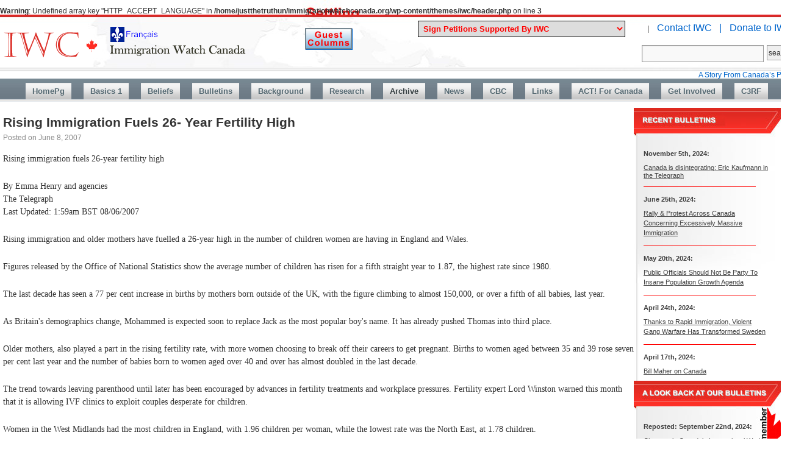

--- FILE ---
content_type: text/html; charset=UTF-8
request_url: https://immigrationwatchcanada.org/2007/06/08/rising-immigration-fuels-26-year-fertility-high/
body_size: 51259
content:
<br />
<b>Warning</b>:  Undefined array key "HTTP_ACCEPT_LANGUAGE" in <b>/home/justthetruthun/immigrationwatchcanada.org/wp-content/themes/iwc/header.php</b> on line <b>3</b><br />
<!DOCTYPE html>
<html lang="en-US">
<head>
<meta charset="UTF-8" />
<script>

  (function(i,s,o,g,r,a,m){i['GoogleAnalyticsObject']=r;i[r]=i[r]||function(){
  (i[r].q=i[r].q||[]).push(arguments)},i[r].l=1*new Date();a=s.createElement(o),
  m=s.getElementsByTagName(o)[0];a.async=1;a.src=g;m.parentNode.insertBefore(a,m)
  })(window,document,'script','https://www.google-analytics.com/analytics.js','ga');

  ga('create', 'UA-84495713-1', 'auto');
  ga('send', 'pageview');

if(false){
 window.location="https://www.immigrationwatchcanada.org/immigration-watch-canada-une-feuille-francais/";
}

   
</script>
<title>  Rising Immigration Fuels 26- Year Fertility High	</title>
<link rel="profile" href="https://gmpg.org/xfn/11" />
<link rel="stylesheet" type="text/css" media="all" href="https://immigrationwatchcanada.org/wp-content/themes/iwc/style.css" />
<link rel="stylesheet" type="text/css" media="all" href="https://immigrationwatchcanada.org/wp-content/themes/iwc/style2.css" />
<link rel="pingback" href="https://immigrationwatchcanada.org/xmlrpc.php" />
<meta name='robots' content='max-image-preview:large' />
	<style>img:is([sizes="auto" i], [sizes^="auto," i]) { contain-intrinsic-size: 3000px 1500px }</style>
	<link rel='dns-prefetch' href='//secure.gravatar.com' />
<link rel='dns-prefetch' href='//stats.wp.com' />
<link rel='dns-prefetch' href='//v0.wordpress.com' />
<link rel="alternate" type="application/rss+xml" title="Immigration Watch Canada &raquo; Feed" href="https://immigrationwatchcanada.org/feed/" />
<link rel="alternate" type="application/rss+xml" title="Immigration Watch Canada &raquo; Comments Feed" href="https://immigrationwatchcanada.org/comments/feed/" />
<script type="text/javascript">
/* <![CDATA[ */
window._wpemojiSettings = {"baseUrl":"https:\/\/s.w.org\/images\/core\/emoji\/15.0.3\/72x72\/","ext":".png","svgUrl":"https:\/\/s.w.org\/images\/core\/emoji\/15.0.3\/svg\/","svgExt":".svg","source":{"concatemoji":"https:\/\/immigrationwatchcanada.org\/wp-includes\/js\/wp-emoji-release.min.js?ver=6.7.1"}};
/*! This file is auto-generated */
!function(i,n){var o,s,e;function c(e){try{var t={supportTests:e,timestamp:(new Date).valueOf()};sessionStorage.setItem(o,JSON.stringify(t))}catch(e){}}function p(e,t,n){e.clearRect(0,0,e.canvas.width,e.canvas.height),e.fillText(t,0,0);var t=new Uint32Array(e.getImageData(0,0,e.canvas.width,e.canvas.height).data),r=(e.clearRect(0,0,e.canvas.width,e.canvas.height),e.fillText(n,0,0),new Uint32Array(e.getImageData(0,0,e.canvas.width,e.canvas.height).data));return t.every(function(e,t){return e===r[t]})}function u(e,t,n){switch(t){case"flag":return n(e,"\ud83c\udff3\ufe0f\u200d\u26a7\ufe0f","\ud83c\udff3\ufe0f\u200b\u26a7\ufe0f")?!1:!n(e,"\ud83c\uddfa\ud83c\uddf3","\ud83c\uddfa\u200b\ud83c\uddf3")&&!n(e,"\ud83c\udff4\udb40\udc67\udb40\udc62\udb40\udc65\udb40\udc6e\udb40\udc67\udb40\udc7f","\ud83c\udff4\u200b\udb40\udc67\u200b\udb40\udc62\u200b\udb40\udc65\u200b\udb40\udc6e\u200b\udb40\udc67\u200b\udb40\udc7f");case"emoji":return!n(e,"\ud83d\udc26\u200d\u2b1b","\ud83d\udc26\u200b\u2b1b")}return!1}function f(e,t,n){var r="undefined"!=typeof WorkerGlobalScope&&self instanceof WorkerGlobalScope?new OffscreenCanvas(300,150):i.createElement("canvas"),a=r.getContext("2d",{willReadFrequently:!0}),o=(a.textBaseline="top",a.font="600 32px Arial",{});return e.forEach(function(e){o[e]=t(a,e,n)}),o}function t(e){var t=i.createElement("script");t.src=e,t.defer=!0,i.head.appendChild(t)}"undefined"!=typeof Promise&&(o="wpEmojiSettingsSupports",s=["flag","emoji"],n.supports={everything:!0,everythingExceptFlag:!0},e=new Promise(function(e){i.addEventListener("DOMContentLoaded",e,{once:!0})}),new Promise(function(t){var n=function(){try{var e=JSON.parse(sessionStorage.getItem(o));if("object"==typeof e&&"number"==typeof e.timestamp&&(new Date).valueOf()<e.timestamp+604800&&"object"==typeof e.supportTests)return e.supportTests}catch(e){}return null}();if(!n){if("undefined"!=typeof Worker&&"undefined"!=typeof OffscreenCanvas&&"undefined"!=typeof URL&&URL.createObjectURL&&"undefined"!=typeof Blob)try{var e="postMessage("+f.toString()+"("+[JSON.stringify(s),u.toString(),p.toString()].join(",")+"));",r=new Blob([e],{type:"text/javascript"}),a=new Worker(URL.createObjectURL(r),{name:"wpTestEmojiSupports"});return void(a.onmessage=function(e){c(n=e.data),a.terminate(),t(n)})}catch(e){}c(n=f(s,u,p))}t(n)}).then(function(e){for(var t in e)n.supports[t]=e[t],n.supports.everything=n.supports.everything&&n.supports[t],"flag"!==t&&(n.supports.everythingExceptFlag=n.supports.everythingExceptFlag&&n.supports[t]);n.supports.everythingExceptFlag=n.supports.everythingExceptFlag&&!n.supports.flag,n.DOMReady=!1,n.readyCallback=function(){n.DOMReady=!0}}).then(function(){return e}).then(function(){var e;n.supports.everything||(n.readyCallback(),(e=n.source||{}).concatemoji?t(e.concatemoji):e.wpemoji&&e.twemoji&&(t(e.twemoji),t(e.wpemoji)))}))}((window,document),window._wpemojiSettings);
/* ]]> */
</script>

<link rel='stylesheet' id='jetpack_related-posts-css' href='https://immigrationwatchcanada.org/wp-content/plugins/jetpack/modules/related-posts/related-posts.css?ver=20240116' type='text/css' media='all' />
<style id='wp-emoji-styles-inline-css' type='text/css'>

	img.wp-smiley, img.emoji {
		display: inline !important;
		border: none !important;
		box-shadow: none !important;
		height: 1em !important;
		width: 1em !important;
		margin: 0 0.07em !important;
		vertical-align: -0.1em !important;
		background: none !important;
		padding: 0 !important;
	}
</style>
<link rel='stylesheet' id='wp-block-library-css' href='https://immigrationwatchcanada.org/wp-includes/css/dist/block-library/style.min.css?ver=6.7.1' type='text/css' media='all' />
<link rel='stylesheet' id='mediaelement-css' href='https://immigrationwatchcanada.org/wp-includes/js/mediaelement/mediaelementplayer-legacy.min.css?ver=4.2.17' type='text/css' media='all' />
<link rel='stylesheet' id='wp-mediaelement-css' href='https://immigrationwatchcanada.org/wp-includes/js/mediaelement/wp-mediaelement.min.css?ver=6.7.1' type='text/css' media='all' />
<style id='jetpack-sharing-buttons-style-inline-css' type='text/css'>
.jetpack-sharing-buttons__services-list{display:flex;flex-direction:row;flex-wrap:wrap;gap:0;list-style-type:none;margin:5px;padding:0}.jetpack-sharing-buttons__services-list.has-small-icon-size{font-size:12px}.jetpack-sharing-buttons__services-list.has-normal-icon-size{font-size:16px}.jetpack-sharing-buttons__services-list.has-large-icon-size{font-size:24px}.jetpack-sharing-buttons__services-list.has-huge-icon-size{font-size:36px}@media print{.jetpack-sharing-buttons__services-list{display:none!important}}.editor-styles-wrapper .wp-block-jetpack-sharing-buttons{gap:0;padding-inline-start:0}ul.jetpack-sharing-buttons__services-list.has-background{padding:1.25em 2.375em}
</style>
<style id='classic-theme-styles-inline-css' type='text/css'>
/*! This file is auto-generated */
.wp-block-button__link{color:#fff;background-color:#32373c;border-radius:9999px;box-shadow:none;text-decoration:none;padding:calc(.667em + 2px) calc(1.333em + 2px);font-size:1.125em}.wp-block-file__button{background:#32373c;color:#fff;text-decoration:none}
</style>
<style id='global-styles-inline-css' type='text/css'>
:root{--wp--preset--aspect-ratio--square: 1;--wp--preset--aspect-ratio--4-3: 4/3;--wp--preset--aspect-ratio--3-4: 3/4;--wp--preset--aspect-ratio--3-2: 3/2;--wp--preset--aspect-ratio--2-3: 2/3;--wp--preset--aspect-ratio--16-9: 16/9;--wp--preset--aspect-ratio--9-16: 9/16;--wp--preset--color--black: #000000;--wp--preset--color--cyan-bluish-gray: #abb8c3;--wp--preset--color--white: #ffffff;--wp--preset--color--pale-pink: #f78da7;--wp--preset--color--vivid-red: #cf2e2e;--wp--preset--color--luminous-vivid-orange: #ff6900;--wp--preset--color--luminous-vivid-amber: #fcb900;--wp--preset--color--light-green-cyan: #7bdcb5;--wp--preset--color--vivid-green-cyan: #00d084;--wp--preset--color--pale-cyan-blue: #8ed1fc;--wp--preset--color--vivid-cyan-blue: #0693e3;--wp--preset--color--vivid-purple: #9b51e0;--wp--preset--gradient--vivid-cyan-blue-to-vivid-purple: linear-gradient(135deg,rgba(6,147,227,1) 0%,rgb(155,81,224) 100%);--wp--preset--gradient--light-green-cyan-to-vivid-green-cyan: linear-gradient(135deg,rgb(122,220,180) 0%,rgb(0,208,130) 100%);--wp--preset--gradient--luminous-vivid-amber-to-luminous-vivid-orange: linear-gradient(135deg,rgba(252,185,0,1) 0%,rgba(255,105,0,1) 100%);--wp--preset--gradient--luminous-vivid-orange-to-vivid-red: linear-gradient(135deg,rgba(255,105,0,1) 0%,rgb(207,46,46) 100%);--wp--preset--gradient--very-light-gray-to-cyan-bluish-gray: linear-gradient(135deg,rgb(238,238,238) 0%,rgb(169,184,195) 100%);--wp--preset--gradient--cool-to-warm-spectrum: linear-gradient(135deg,rgb(74,234,220) 0%,rgb(151,120,209) 20%,rgb(207,42,186) 40%,rgb(238,44,130) 60%,rgb(251,105,98) 80%,rgb(254,248,76) 100%);--wp--preset--gradient--blush-light-purple: linear-gradient(135deg,rgb(255,206,236) 0%,rgb(152,150,240) 100%);--wp--preset--gradient--blush-bordeaux: linear-gradient(135deg,rgb(254,205,165) 0%,rgb(254,45,45) 50%,rgb(107,0,62) 100%);--wp--preset--gradient--luminous-dusk: linear-gradient(135deg,rgb(255,203,112) 0%,rgb(199,81,192) 50%,rgb(65,88,208) 100%);--wp--preset--gradient--pale-ocean: linear-gradient(135deg,rgb(255,245,203) 0%,rgb(182,227,212) 50%,rgb(51,167,181) 100%);--wp--preset--gradient--electric-grass: linear-gradient(135deg,rgb(202,248,128) 0%,rgb(113,206,126) 100%);--wp--preset--gradient--midnight: linear-gradient(135deg,rgb(2,3,129) 0%,rgb(40,116,252) 100%);--wp--preset--font-size--small: 13px;--wp--preset--font-size--medium: 20px;--wp--preset--font-size--large: 36px;--wp--preset--font-size--x-large: 42px;--wp--preset--spacing--20: 0.44rem;--wp--preset--spacing--30: 0.67rem;--wp--preset--spacing--40: 1rem;--wp--preset--spacing--50: 1.5rem;--wp--preset--spacing--60: 2.25rem;--wp--preset--spacing--70: 3.38rem;--wp--preset--spacing--80: 5.06rem;--wp--preset--shadow--natural: 6px 6px 9px rgba(0, 0, 0, 0.2);--wp--preset--shadow--deep: 12px 12px 50px rgba(0, 0, 0, 0.4);--wp--preset--shadow--sharp: 6px 6px 0px rgba(0, 0, 0, 0.2);--wp--preset--shadow--outlined: 6px 6px 0px -3px rgba(255, 255, 255, 1), 6px 6px rgba(0, 0, 0, 1);--wp--preset--shadow--crisp: 6px 6px 0px rgba(0, 0, 0, 1);}:where(.is-layout-flex){gap: 0.5em;}:where(.is-layout-grid){gap: 0.5em;}body .is-layout-flex{display: flex;}.is-layout-flex{flex-wrap: wrap;align-items: center;}.is-layout-flex > :is(*, div){margin: 0;}body .is-layout-grid{display: grid;}.is-layout-grid > :is(*, div){margin: 0;}:where(.wp-block-columns.is-layout-flex){gap: 2em;}:where(.wp-block-columns.is-layout-grid){gap: 2em;}:where(.wp-block-post-template.is-layout-flex){gap: 1.25em;}:where(.wp-block-post-template.is-layout-grid){gap: 1.25em;}.has-black-color{color: var(--wp--preset--color--black) !important;}.has-cyan-bluish-gray-color{color: var(--wp--preset--color--cyan-bluish-gray) !important;}.has-white-color{color: var(--wp--preset--color--white) !important;}.has-pale-pink-color{color: var(--wp--preset--color--pale-pink) !important;}.has-vivid-red-color{color: var(--wp--preset--color--vivid-red) !important;}.has-luminous-vivid-orange-color{color: var(--wp--preset--color--luminous-vivid-orange) !important;}.has-luminous-vivid-amber-color{color: var(--wp--preset--color--luminous-vivid-amber) !important;}.has-light-green-cyan-color{color: var(--wp--preset--color--light-green-cyan) !important;}.has-vivid-green-cyan-color{color: var(--wp--preset--color--vivid-green-cyan) !important;}.has-pale-cyan-blue-color{color: var(--wp--preset--color--pale-cyan-blue) !important;}.has-vivid-cyan-blue-color{color: var(--wp--preset--color--vivid-cyan-blue) !important;}.has-vivid-purple-color{color: var(--wp--preset--color--vivid-purple) !important;}.has-black-background-color{background-color: var(--wp--preset--color--black) !important;}.has-cyan-bluish-gray-background-color{background-color: var(--wp--preset--color--cyan-bluish-gray) !important;}.has-white-background-color{background-color: var(--wp--preset--color--white) !important;}.has-pale-pink-background-color{background-color: var(--wp--preset--color--pale-pink) !important;}.has-vivid-red-background-color{background-color: var(--wp--preset--color--vivid-red) !important;}.has-luminous-vivid-orange-background-color{background-color: var(--wp--preset--color--luminous-vivid-orange) !important;}.has-luminous-vivid-amber-background-color{background-color: var(--wp--preset--color--luminous-vivid-amber) !important;}.has-light-green-cyan-background-color{background-color: var(--wp--preset--color--light-green-cyan) !important;}.has-vivid-green-cyan-background-color{background-color: var(--wp--preset--color--vivid-green-cyan) !important;}.has-pale-cyan-blue-background-color{background-color: var(--wp--preset--color--pale-cyan-blue) !important;}.has-vivid-cyan-blue-background-color{background-color: var(--wp--preset--color--vivid-cyan-blue) !important;}.has-vivid-purple-background-color{background-color: var(--wp--preset--color--vivid-purple) !important;}.has-black-border-color{border-color: var(--wp--preset--color--black) !important;}.has-cyan-bluish-gray-border-color{border-color: var(--wp--preset--color--cyan-bluish-gray) !important;}.has-white-border-color{border-color: var(--wp--preset--color--white) !important;}.has-pale-pink-border-color{border-color: var(--wp--preset--color--pale-pink) !important;}.has-vivid-red-border-color{border-color: var(--wp--preset--color--vivid-red) !important;}.has-luminous-vivid-orange-border-color{border-color: var(--wp--preset--color--luminous-vivid-orange) !important;}.has-luminous-vivid-amber-border-color{border-color: var(--wp--preset--color--luminous-vivid-amber) !important;}.has-light-green-cyan-border-color{border-color: var(--wp--preset--color--light-green-cyan) !important;}.has-vivid-green-cyan-border-color{border-color: var(--wp--preset--color--vivid-green-cyan) !important;}.has-pale-cyan-blue-border-color{border-color: var(--wp--preset--color--pale-cyan-blue) !important;}.has-vivid-cyan-blue-border-color{border-color: var(--wp--preset--color--vivid-cyan-blue) !important;}.has-vivid-purple-border-color{border-color: var(--wp--preset--color--vivid-purple) !important;}.has-vivid-cyan-blue-to-vivid-purple-gradient-background{background: var(--wp--preset--gradient--vivid-cyan-blue-to-vivid-purple) !important;}.has-light-green-cyan-to-vivid-green-cyan-gradient-background{background: var(--wp--preset--gradient--light-green-cyan-to-vivid-green-cyan) !important;}.has-luminous-vivid-amber-to-luminous-vivid-orange-gradient-background{background: var(--wp--preset--gradient--luminous-vivid-amber-to-luminous-vivid-orange) !important;}.has-luminous-vivid-orange-to-vivid-red-gradient-background{background: var(--wp--preset--gradient--luminous-vivid-orange-to-vivid-red) !important;}.has-very-light-gray-to-cyan-bluish-gray-gradient-background{background: var(--wp--preset--gradient--very-light-gray-to-cyan-bluish-gray) !important;}.has-cool-to-warm-spectrum-gradient-background{background: var(--wp--preset--gradient--cool-to-warm-spectrum) !important;}.has-blush-light-purple-gradient-background{background: var(--wp--preset--gradient--blush-light-purple) !important;}.has-blush-bordeaux-gradient-background{background: var(--wp--preset--gradient--blush-bordeaux) !important;}.has-luminous-dusk-gradient-background{background: var(--wp--preset--gradient--luminous-dusk) !important;}.has-pale-ocean-gradient-background{background: var(--wp--preset--gradient--pale-ocean) !important;}.has-electric-grass-gradient-background{background: var(--wp--preset--gradient--electric-grass) !important;}.has-midnight-gradient-background{background: var(--wp--preset--gradient--midnight) !important;}.has-small-font-size{font-size: var(--wp--preset--font-size--small) !important;}.has-medium-font-size{font-size: var(--wp--preset--font-size--medium) !important;}.has-large-font-size{font-size: var(--wp--preset--font-size--large) !important;}.has-x-large-font-size{font-size: var(--wp--preset--font-size--x-large) !important;}
:where(.wp-block-post-template.is-layout-flex){gap: 1.25em;}:where(.wp-block-post-template.is-layout-grid){gap: 1.25em;}
:where(.wp-block-columns.is-layout-flex){gap: 2em;}:where(.wp-block-columns.is-layout-grid){gap: 2em;}
:root :where(.wp-block-pullquote){font-size: 1.5em;line-height: 1.6;}
</style>
<link rel='stylesheet' id='ditty-news-ticker-font-css' href='https://immigrationwatchcanada.org/wp-content/plugins/ditty-news-ticker/legacy/inc/static/libs/fontastic/styles.css?ver=3.1.59' type='text/css' media='all' />
<link rel='stylesheet' id='ditty-news-ticker-css' href='https://immigrationwatchcanada.org/wp-content/plugins/ditty-news-ticker/legacy/inc/static/css/style.css?ver=3.1.59' type='text/css' media='all' />
<link rel='stylesheet' id='ditty-displays-css' href='https://immigrationwatchcanada.org/wp-content/plugins/ditty-news-ticker/build/dittyDisplays.css?ver=3.1.59' type='text/css' media='all' />
<link rel='stylesheet' id='ditty-fontawesome-css' href='https://immigrationwatchcanada.org/wp-content/plugins/ditty-news-ticker/includes/libs/fontawesome-6.4.0/css/all.css?ver=6.4.0' type='text/css' media='' />
<link rel='stylesheet' id='sharedaddy-css' href='https://immigrationwatchcanada.org/wp-content/plugins/jetpack/modules/sharedaddy/sharing.css?ver=15.2' type='text/css' media='all' />
<link rel='stylesheet' id='social-logos-css' href='https://immigrationwatchcanada.org/wp-content/plugins/jetpack/_inc/social-logos/social-logos.min.css?ver=15.2' type='text/css' media='all' />
<script type="text/javascript" src="https://immigrationwatchcanada.org/wp-includes/js/jquery/jquery.min.js?ver=3.7.1" id="jquery-core-js"></script>
<script type="text/javascript" src="https://immigrationwatchcanada.org/wp-includes/js/jquery/jquery-migrate.min.js?ver=3.4.1" id="jquery-migrate-js"></script>
<script type="text/javascript" id="jetpack_related-posts-js-extra">
/* <![CDATA[ */
var related_posts_js_options = {"post_heading":"h4"};
/* ]]> */
</script>
<script type="text/javascript" src="https://immigrationwatchcanada.org/wp-content/plugins/jetpack/_inc/build/related-posts/related-posts.min.js?ver=20240116" id="jetpack_related-posts-js"></script>
<link rel="https://api.w.org/" href="https://immigrationwatchcanada.org/wp-json/" /><link rel="alternate" title="JSON" type="application/json" href="https://immigrationwatchcanada.org/wp-json/wp/v2/posts/3884" /><link rel="EditURI" type="application/rsd+xml" title="RSD" href="https://immigrationwatchcanada.org/xmlrpc.php?rsd" />
<meta name="generator" content="WordPress 6.7.1" />
<link rel="canonical" href="https://immigrationwatchcanada.org/2007/06/08/rising-immigration-fuels-26-year-fertility-high/" />
<link rel='shortlink' href='https://wp.me/pa4As5-10E' />
<link rel="alternate" title="oEmbed (JSON)" type="application/json+oembed" href="https://immigrationwatchcanada.org/wp-json/oembed/1.0/embed?url=https%3A%2F%2Fimmigrationwatchcanada.org%2F2007%2F06%2F08%2Frising-immigration-fuels-26-year-fertility-high%2F" />
<link rel="alternate" title="oEmbed (XML)" type="text/xml+oembed" href="https://immigrationwatchcanada.org/wp-json/oembed/1.0/embed?url=https%3A%2F%2Fimmigrationwatchcanada.org%2F2007%2F06%2F08%2Frising-immigration-fuels-26-year-fertility-high%2F&#038;format=xml" />
	<style>img#wpstats{display:none}</style>
		<style type="text/css" id="custom-background-css">
body.custom-background { background-image: url("https://immigrationwatchcanada.org/wp-content/uploads/2021/01/immigration-rates-in-canada-to-2019-labels-b.jpg"); background-position: left top; background-size: auto; background-repeat: repeat; background-attachment: scroll; }
</style>
	
<!-- Jetpack Open Graph Tags -->
<meta property="og:type" content="article" />
<meta property="og:title" content="Rising Immigration Fuels 26- Year Fertility High" />
<meta property="og:url" content="https://immigrationwatchcanada.org/2007/06/08/rising-immigration-fuels-26-year-fertility-high/" />
<meta property="og:description" content="Rising immigration fuels 26-year fertility high By Emma Henry and agencies The Telegraph Last Updated: 1:59am BST 08/06/2007 Rising immigration and older mothers have fuelled a 26-year high in the …" />
<meta property="article:published_time" content="2007-06-08T00:00:00+00:00" />
<meta property="article:modified_time" content="2007-06-08T00:00:00+00:00" />
<meta property="og:site_name" content="Immigration Watch Canada" />
<meta property="og:image" content="https://s0.wp.com/i/blank.jpg" />
<meta property="og:image:width" content="200" />
<meta property="og:image:height" content="200" />
<meta property="og:image:alt" content="" />
<meta property="og:locale" content="en_US" />
<meta name="twitter:text:title" content="Rising Immigration Fuels 26- Year Fertility High" />
<meta name="twitter:card" content="summary" />

<!-- End Jetpack Open Graph Tags -->

<script>
function gotopg(v){
	var loc="";
	if(v.value=="0" || v.value=="line1" || v.value=="line2"){
	   return false
	   }
	else if(v.value=="archive"){
			loc="https://immigrationwatchcanada.org/2017/12/16/petitions-iwc-supports/";
}

	
else if(v.value=="43"){
  loc="https://citizengo.org/en-ca/rf/209226-stop-harassing-caroline?dr=11304775%3A%3A24ffbe162f8e546c2f199d85eabb2489";	
}
else if(v.value=="42"){
  loc="https://www.rebelnews.com/petition_kick_them_out";	
}
else if(v.value=="41"){
	   if(window.open("https://citizengo.org/en-ca/node/205751?dr=6133087::8b54f7aaf50de08aed66c8a99b7892d0&utm_source=em&utm_medium=e-mail&utm_content=em_link1&utm_campaign=EN_CA-2021-12-22-Local-NA-JSC-205751-No_Vaccine_Mandate_for_Churche.01_AA_Launch&mkt_tok=OTA3LU9EWS0wNTEAAAGBr5CVz-n1JuBepXHSHYH8fA5qgWYITb_f3soy9tbWQGi4mkqU6JjtJ5wDhN1QDuWV3UA7cfH_HYKmXDqtvRXzBDWhnJTpVB9DKDGaEPr0GDdpMBzk")){
		    window.open("https://citizengo.org/en-ca/node/205751?dr=6133087::8b54f7aaf50de08aed66c8a99b7892d0&utm_source=em&utm_medium=e-mail&utm_content=em_link1&utm_campaign=EN_CA-2021-12-22-Local-NA-JSC-205751-No_Vaccine_Mandate_for_Churche.01_AA_Launch&mkt_tok=OTA3LU9EWS0wNTEAAAGBr5CVz-n1JuBepXHSHYH8fA5qgWYITb_f3soy9tbWQGi4mkqU6JjtJ5wDhN1QDuWV3UA7cfH_HYKmXDqtvRXzBDWhnJTpVB9DKDGaEPr0GDdpMBzk");
	   }
	   else{
	     loc="https://citizengo.org/en-ca/node/205751?dr=6133087::8b54f7aaf50de08aed66c8a99b7892d0&utm_source=em&utm_medium=e-mail&utm_content=em_link1&utm_campaign=EN_CA-2021-12-22-Local-NA-JSC-205751-No_Vaccine_Mandate_for_Churche.01_AA_Launch&mkt_tok=OTA3LU9EWS0wNTEAAAGBr5CVz-n1JuBepXHSHYH8fA5qgWYITb_f3soy9tbWQGi4mkqU6JjtJ5wDhN1QDuWV3UA7cfH_HYKmXDqtvRXzBDWhnJTpVB9DKDGaEPr0GDdpMBzk";	
	   }
}

	
else if(v.value=="40"){
	   if(window.open("https://www.rebelnews.com/save_our_churches?utm_campaign=dh_saveourchurches_7_21_21&utm_medium=email&utm_source=therebel")){
		    window.open("https://www.rebelnews.com/save_our_churches?utm_campaign=dh_saveourchurches_7_21_21&utm_medium=email&utm_source=therebel");
	   }
	   else{
	     loc="https://www.rebelnews.com/save_our_churches?utm_campaign=dh_saveourchurches_7_21_21&utm_medium=email&utm_source=therebel";	
	   }
}

else if(v.value=="39"){
	   if(window.open("https://www.peoplespartyofcanada.ca/freedom-of-expression")){
		    window.open("https://www.peoplespartyofcanada.ca/freedom-of-expression");
	   }
	   else{
	     loc="https://www.peoplespartyofcanada.ca/freedom-of-expression";	
	   }
}
else if(v.value=="38"){
  loc="https://docs.google.com/forms/d/e/1FAIpQLSe519earttetLIk7GDr7xAvu65w_S0_QOCfa2dUMalpubLAwA/viewform?gxids=7628";	
}
else if(v.value=="37"){
  loc="https://www.rebelnews.com/free_pastor_james_petition?utm_campaign=sgr_bail_3_5_21&utm_medium=email&utm_source=therebel";		
}
else if(v.value=="36"){
  loc="https://freeroots.com/go/togetherisbetter-act";		
}
else if(v.value=="35"){
  loc="https://action.openmedia.org/page/76030/petition/1";		
}
else if(v.value=="34"){
  loc="https://www.change.org/p/mcgill-university-principal-and-vice-chancellor-fortier-mcgill-must-defend-prof-salzman-and-academic-freedom";		
}
else if(v.value=="33"){
  loc="https://www.rebelnews.com/ban_huawei";		
}
else if(v.value=="32"){
  loc="https://www.rebelnews.com/no_chinese_sister_cities_petition?utm_campaign=kb_sistercity_9_22_20&utm_medium=email&utm_source=therebel";		
}
else if(v.value=="31"){
  loc="https://www.citizengo.org/en/181555-unseal-document-exposing-conservative-extremists-political-entryism";		
}
else if(v.value=="30"){
  loc="https://petitions.ourcommons.ca/en/Petition/Details?Petition=e-2451&fbclid=IwAR0lXoAn5quEYKYlloO8HYGrvEaIjG89kDe8Cgc4-KkJiTVd5icjUsnczVE";		
} 
else if(v.value=="29"){
  loc="https://www.peoplespartyofcanada.ca/let_s_ban_antifa_in_canada?utm_campaign=ppc03062020_en2&utm_medium=email&utm_source=maximebernier";		
}
else if(v.value=="28"){
  loc="https://www.nobroadcastprayers.com/";		
}
else if(v.value=="27"){
  loc="https://www.truenorthinitiative.com/make_china_pay";		
}
else if(v.value=="26"){
  loc="https://www.peoplespartyofcanada.ca/let_s_have_a_moratorium_on_immigration?utm_campaign=ppc22042020_en2&utm_medium=email&utm_source=maximebernier";		
}
	
else if(v.value=="25"){
  loc="https://www.rebelnews.com/fire_theresa_tam?utm_campaign=el_fire_tam_unopened&utm_medium=email&utm_source=therebel";
}

else if(v.value=="24"){
  loc="https://erinotoole.ca/protectcanadians/?aud=borderpetition&fbclid=IwAR3jphIOLvvyXBPTxCjYcMDfNGoZCe0-qCcexvQrli0ZUrXrXB-wsgdg1gY";		
}

else if(v.value=="23"){
  loc="https://www.campaignlifecoalition.com/petition/page/1/id/32";		
}

else if(v.value=="22"){
  loc="https://www.rebelnews.com/support-don-cherry-petition";		
}

else if(v.value=="21"){
  loc="https://www.truenorthinitiative.com/i_stand_with_don_cherry?recruiter_id=56557";		
}

else if(v.value=="20"){
  loc="https://www.rebelnews.com/protect-our-poppies-petition?utm_campaign=kb_protect_our_poppies&utm_medium=email&utm_source=therebel";		
}
else if(v.value=="19"){
  loc="https://ca.news.yahoo.com/immigration-canada-threat-200226920.html";		
}
	
else if(v.value=="18"){
  loc="https://www.peoplespartyofcanada.ca/get_max_in_the_debates";		
}

else if(v.value=="17"){
  loc="https://www.citizengo.org/en/signit/169743/view";		
}
else if(v.value=="16"){
  loc="https://petitions.ourcommons.ca/en/Petition/Details?Petition=e-2073&fbclid=IwAR3XFtPsVJv9l9N5Nn5aGKZL3kvhusb6diOO4G4bsbaUBl4YFsmVQlNTKrU";		
}

else if(v.value=="13"){
  loc="https://www.citizengo.org/en/node/167676?m=5&tcid=52901477";		
}
else if(v.value=="14"){
  loc="https://citizengo.org/en-ca/167818-stop-islamic-party-ontario-and-investigate-conspiring-commit-treason?m=5";		
}
else if(v.value=="15"){
  loc="https://www.citizengo.org/en-ca/168130-please-do-not-approve-islamic-centres-request-prayer-spaces";		
}
if(loc!=""){
    window.location=loc;
   }

////
}

var opnBoxes={"evadingtaxes":false,"tfw":false,"embassy":false,"mps":false,"ministry":false,"borderservices":false,"refugeeboard":false,"marriage":false,}
function showbox(id){

  for(var key in opnBoxes){ // close all opened boxes
    if(key == id){
      continue;
    }
	   document.getElementById(key).style.display="none";
	   document.getElementById(key+'Ar').innerHTML="&#9660;";
	   opnBoxes[key]=false;  
  }

 if(opnBoxes[id] == false){
   document.getElementById(id).style.display="block";
   document.getElementById(id+'Ar').innerHTML="&#9650;";
   opnBoxes[id]=true;
 }
 else{
   document.getElementById(id).style.display="none";
   document.getElementById(id+'Ar').innerHTML="&#9660;";
   opnBoxes[id]=false;
 }
////
}
	
guestcolbtn = new Image();
guestcolbtn.src = "/wp-content/uploads/2024/05/guest-columns-btn.png";
guestcolbtnH = new Image();
guestcolbtnH.src = "/wp-content/uploads/2024/05/guest-columns-btn-h.png";
	
</script>

</head>

<body class="post-template-default single single-post postid-3884 single-format-standard custom-background">
<div id="wrapper" class="hfeed">
<div id="page" class="clearfix">
<map name="toplogo">
<area  alt="Immigration Watch en Français" title="Voir en français" id="toplogolang" href="https://immigrationwatchcanada.org/immigration-watch-canada-une-feuille-francais/" shape="rect" coords="173,0,269,31" style="outline:none;" target="_self"     />
<area shape="rect" coords="403,54,405,56" alt="Image Map" style="outline:none;" title="Image Map" href="https://immigrationwatchcanada.org/" />
</map>
			<div id="branding" role="banner">
				<div id="logo"><a href="https://immigrationwatchcanada.org"><img id="toplogo" usemap="#toplogo" src="https://immigrationwatchcanada.org/wp-content/themes/iwc/images/logo2.png" width="405" height="56" alt="Immigration Watch Canada - serving the needs and interests of Canada's own citizens"></a></div>

                <ul id="links">
                <li><form name="petitionSelect" style="display:inline-block"><img src="https://immigrationwatchcanada.org/wp-content/uploads/images/urgent-petition-flash22_10.gif" style="display:none;position:relative;top:11px;width:77px;height:29px;padding-right:8px"><select name="petitions" id="petitions" style="display:inline !important;font-weight:bold;color:#f00;border:solid #000 1px;padding:4px 4px;width:340px" onchange="gotopg(this)" >
                  <option style="font-weight:bold;color:#000 !important">Sign Petitions Supported By IWC</option>
				  <option value="line1" style="border-bottom:solid #000 1px !important;color:#000 !important">-----------------------------------------------</option>
				  <option value="43">Stop Harassing Champion of Freedom Caroline Farrow</option>
				  <option value="42">Kick out Chinese Surveillance Outposts That Have No Justification to be in Canada</option>
				  <option value="41">Don't Let Quebec Premier Legault Impose His Tyranny on our Churches</option>
				  <option value="40">Save Our Churches From More Arson</option>
				  <option value="39">Protecting Canadians from Censorship and Discrimination</option>
				  <option value="38">Stop the Censorship Bill & Protect Free Speech</option>
				  <option value="37">Free Pastor James: take a stand against the tyrannical COVID enforcement</option>
				  <option value="36">Let's Remind Coke: Together IS Better!</option>
				  <option value="35">Bell, Telus, and Rogers: COVID aid is for workers, NOT shareholders!</option>
				  <option value="34">McGill Must Defend Prof. Salzman and Academic Freedom</option>
				  <option value="33">Ban Huawei</option>
				  <option value="32">End Chinese Sister Cities</option>
				  <option value="31">Unseal Document Exposing Conservative Extremism</option>
				  <option value="30">Sign Petition to the End the scam of Birth 'Tourism'</option>
				  <option value="29">Let's Ban Antifa in Candada!</option>
				  <option value="28">Stop Islamic Call To Prayer in Mississauga!</option>
				  <option value="27">Make China pay [for their Deceit regarding the Coronavirus]!</option>
				  <option value="26">Let’s have a Moratorium on Immigration</option>
				  <option value="25">FIRE Canada's Chief Public Health Officer DR. THERESA TAM</option>	
				  <option value="24">Shutdown Illegal Border Crossing Now!</option>
				  <option value="23">Helping LGBT Individuals Change Is Not a Crime!</option>
				  <option value="22">Rebel News Petition: Support Don Cherry</option>
				  <option value="line1b" style="color:#f00"> &#9650; Please Sign Both &#9660;</option>
				  <option value="21">TRUE NORTH Petition: Protest the firing of Don Cherry for his comments in support of the Poppy!</option>
				  <option value="20">PROTECT OUR POPPIES: Grade 11 student kicked out of school after defending red & black poppy!</option>
				  <option value="19">Do you think "mass immigration" is a real threat for Canada</option>
				  <option value="18">Get Maxime Bernier in the federal election debates!</option>
				  <option value="17">Say "NO" to a "Day Against Islamophobia" in Ontario</option>
				  <option value="16">Launch a public inquiry into money laundering and corruption in British Columbia</option>
				  <option value="15">No to the Islamic Centre's Request for Prayer Spaces in Toronto Subways</option>
				  <option value="14">Stop! the Islamic Party of Ontario</option>
				  <option value="13">Say NO to a "Gay" Loonie!</option>
				  <option value="line2" style="border-bottom:solid #000 1px !important;color:#000 !important">---------------------------------------------</option>
				  <option value="archive" style="font-weight:bold;color:#000 !important">See the results of past petitions</option>
                </select></form> &nbsp; &nbsp; &nbsp; &nbsp; &nbsp; &nbsp;|</li>
                <li><a href="https://immigrationwatchcanada.org/contact-us/">Contact IWC&nbsp; &nbsp;|</a></li>
                <li><a href="https://immigrationwatchcanada.org/take-action/donate-to-iwc/">Donate to IWC</a></li>
                </ul>
				
					<a href="/guest-columns-from-respected-authors-around-the-world/"><img src="/wp-content/uploads/2024/05/guest-columns-btn.png" style="position:absolute;top:22px;left:500px" onmouseover="this.src=guestcolbtnH.src" onmouseout="this.src=guestcolbtn.src" /></a>
				
               <div id="searchbox">
                  
    <form id="searchform" method="get" action="https://immigrationwatchcanada.org/">
      <div>
         <input type="text" name="s" id="" title="Search" />
         <input name="button" type="submit" value="search" class="submit"  />

      </div>
     </form>

                <br class="clear" />
               </div>
			</div><!-- #branding -->

<div id="mtphr-dnt-11847" class="mtphr-dnt mtphr-dnt-11847 mtphr-dnt-default mtphr-dnt-scroll mtphr-dnt-scroll-left"><div class="mtphr-dnt-wrapper mtphr-dnt-clearfix"><div class="mtphr-dnt-tick-container"><div class="mtphr-dnt-tick-contents"><div class="mtphr-dnt-tick mtphr-dnt-default-tick mtphr-dnt-clearfix "><a href="http://www.cbc.ca/news/canada/edmonton/throwback-thursday-edmonton-anti-immigration-protest-1.4222520" target="_blank">A Story From Canada&#8217;s Past : July 26, 1987: Protesters say immigration laws are too lax</a></div><div class="mtphr-dnt-tick mtphr-dnt-default-tick mtphr-dnt-clearfix "><a href="https://www.theglobeandmail.com/canada/article-top-diplomat-martin-collacott-served-in-dangerous-posts/" target="_blank">Martin Collacott, Top Diplomat and Canada&#8217;s top immigration writer and researcher, dies</a></div><div class="mtphr-dnt-tick mtphr-dnt-default-tick mtphr-dnt-clearfix "><a href="https://www.immigration.ca/all-you-need-to-know-about-canadas-new-look-passport/" target="_blank">All you need to know about Canada&#8217;s new-look passport</a></div><div class="mtphr-dnt-tick mtphr-dnt-default-tick mtphr-dnt-clearfix "><a href="https://www.cbc.ca/news/canada/montreal/plattsburgh-struggling-roxham-road-closure-1.6823298" target="_blank">Migrant struggling to be accepted to Canada </a></div><div class="mtphr-dnt-tick mtphr-dnt-default-tick mtphr-dnt-clearfix "><a href="https://www.canadianlawyermag.com/practice-areas/immigration/roxham-road-closure-does-not-address-root-causes-of-refugee-crisis-says-lev-abramovich/376108" target="_blank">Roxham Road closure does not address root causes of refugee crisis, says Lev Abramovich</a></div><div class="mtphr-dnt-tick mtphr-dnt-default-tick mtphr-dnt-clearfix "><a href="https://www.moneycontrol.com/news/immigration/immigration-central-canada-to-deport-700-indian-students-due-to-fake-admission-letters-10542421.html" target="_blank">Canada to deport 700 Indian students due  to fake admission letters </a></div><div class="mtphr-dnt-tick mtphr-dnt-default-tick mtphr-dnt-clearfix "><a href="https://www.cbc.ca/news/canada/montreal/plattsburgh-struggling-roxham-road-closure-1.6823298" target="_blank">Asylum seekers rejected by Canada end up stranded in U.S</a></div><div class="mtphr-dnt-tick mtphr-dnt-default-tick mtphr-dnt-clearfix "><a href="https://www.nsnews.com/highlights/canada-is-facing-the-largest-wave-of-ukrainian-immigration-ever-6930804" target="_blank">Canada is facing the largest wave of Ukrainian immigration ever</a></div><div class="mtphr-dnt-tick mtphr-dnt-default-tick mtphr-dnt-clearfix "><a href="https://www.theepochtimes.com/feds-spent-over-128m-on-hotels-for-roxham-road-migrants-since-2017-federal-figures_5244994.html?utm_source=MB_article_paid&#038;src_src=MB_article_paid&#038;utm_campaign=mb-2023-05-06-ca&#038;src_cmp=mb-2023-05-06-ca&#038;utm_medium=email&#038;est=%5BEMAIL_SECURE_LINK%5D" target="_blank">Feds spent over $128m on hotels for Roxham road migrants since 2017: federal figures</a></div><div class="mtphr-dnt-tick mtphr-dnt-default-tick mtphr-dnt-clearfix "><a href="https://www.reuters.com/world/americas/canadas-largest-public-sector-strike-leaves-thousands-immigration-limbo-2023-04-30/" target="_blank">Canada&#8217;s largest public sector strike leaves thousands in immigration limbo</a></div><div class="mtphr-dnt-tick mtphr-dnt-default-tick mtphr-dnt-clearfix "><a href="https://www.cimmigrationnews.com/new-brunswick-ends-canada-immigration-invitations-for-restaurant-workers-for-rest-of-year/" target="_blank">New Brunswick ends Canada immigration invitations for restaurant workers for rest of year</a></div><div class="mtphr-dnt-tick mtphr-dnt-default-tick mtphr-dnt-clearfix "><a href="https://www.youtube.com/watch?v=5-C1RSWPPKQ" target="_blank">Immigration Minister Announces New rules for Sudanese Nationals </a></div><div class="mtphr-dnt-tick mtphr-dnt-default-tick mtphr-dnt-clearfix "><a href="https://www.cbc.ca/news/canada/saskatchewan/immigrants-needed-labour-shortage-agricultural-sector-canada-1.6810442" target="_blank">Immigrants needed to face  shortage of  farmers</a></div><div class="mtphr-dnt-tick mtphr-dnt-default-tick mtphr-dnt-clearfix "><a href="https://www.justsecurity.org/86098/europe-can-show-the-united-states-and-canada-how-to-share-responsibility-for-asylum-seekers/" target="_blank">Europe can show the United states and Canada how to share responsibility for asylum seekers </a></div><div class="mtphr-dnt-tick mtphr-dnt-default-tick mtphr-dnt-clearfix "><a href="https://economictimes.indiatimes.com/nri/study/how-the-different-regions-of-canada-stack-up-for-international-students-colleges-standard-of-living-and-jobs/articleshow/99556406.cms?from=mdr" target="_blank">How the different regions of Canada stack up for international students : colleges, standard of  living and jobs, articles show</a></div><div class="mtphr-dnt-tick mtphr-dnt-default-tick mtphr-dnt-clearfix "><a href="https://www.barrons.com/articles/how-to-retire-canada-vs-us-a6f87f20" target="_blank">You thought Canada was a cheap place to retire? </a></div><div class="mtphr-dnt-tick mtphr-dnt-default-tick mtphr-dnt-clearfix "><a href="https://vancouversun.com/news/local-news/ndp-leader-jagmeet-singh-wants-to-tie-federal-funding-to-immigration-levels" target="_blank">NDP leader Jagmeet  Singh wants to tie federal funding to immigration levels</a></div><div class="mtphr-dnt-tick mtphr-dnt-default-tick mtphr-dnt-clearfix "><a href="https://www.actforcanada.ca/l/act-for-canada-newsletter-april-14-2023/" target="_blank">Indian students facing deportation</a></div><div class="mtphr-dnt-tick mtphr-dnt-default-tick mtphr-dnt-clearfix "><a href="https://visaguide.world/news/immigration-to-canada-experiences-40-increase-in-beginning-of-2023/" target="_blank">Immigration to Canada experiences 40% increase in beginning of 2023</a></div><div class="mtphr-dnt-tick mtphr-dnt-default-tick mtphr-dnt-clearfix "><a href="https://www.actforcanada.ca/l/act-for-canada-newsletter-march-31-2023/" target="_blank">Act For Canada Newsletter, March 31, 2023</a></div><div class="mtphr-dnt-tick mtphr-dnt-default-tick mtphr-dnt-clearfix "><a href="https://mail.google.com/mail/u/0/#inbox/WhctKKXwqkmqJHtrcsgGqGSQJTMHqzgjlQqfkKGnPFqbJBdctgjHxSTZDsNQTBHfhVsWJLB" target="_blank">Unless You Want to Go to Prison, Read This Before Taking Money Out of Your FAILING Bank (U.S. Article)</a></div><div class="mtphr-dnt-tick mtphr-dnt-default-tick mtphr-dnt-clearfix "><a href="https://www.telegraph.co.uk/news/2023/02/22/george-orwells-chilling-prediction-has-come-true-roald-dahl/" target="_blank">Are immigrants falling out of love with Canada?  And is it because Canadians feel the same?</a></div><div class="mtphr-dnt-tick mtphr-dnt-default-tick mtphr-dnt-clearfix "><a href="https://www.forbes.com/sites/stuartanderson/2023/03/06/indian-immigration-to-canada-has-tripled-since-2013/?sh=12e2901f5620" target="_blank">Indian immigration to Canada has tripled since 2013</a></div><div class="mtphr-dnt-tick mtphr-dnt-default-tick mtphr-dnt-clearfix "><a href="https://www.actforcanada.ca/l/act-for-canada-newsletter-march-3-2023/" target="_blank">ACT FOR CANADA Newsletter&#8211;March 3, 2023 : What happens when activists stop acting?  </a></div><div class="mtphr-dnt-tick mtphr-dnt-default-tick mtphr-dnt-clearfix "><a href="https://mail.google.com/mail/u/0/#inbox/WhctKKXpWhPvlnDDPLpfLtgkczwwMrbTDbVpxzqVLhWHNRtqRPbLVLTwFtltSPMFRsvnSLG" target="_blank">EXPLOSIVE : Trudeau financiers under CSIS investigation</a></div><div class="mtphr-dnt-tick mtphr-dnt-default-tick mtphr-dnt-clearfix "><a href="https://www.cbc.ca/news/canada/manitoba/internationally-educated-nurses-accreditation-recruitment-abroad-1.6751385" target="_blank">Internationally trained nurses who came to Canada feel forgotten as provinces recruit abroad</a></div><div class="mtphr-dnt-tick mtphr-dnt-default-tick mtphr-dnt-clearfix "><a href="https://cis.org/North/Canada-Takes-Proportionately-Four-Times-Many-Legal-Immigrants-US" target="_blank">Canada Takes In Proportionately Four Times  As Many Legal Immigrants As US</a></div><div class="mtphr-dnt-tick mtphr-dnt-default-tick mtphr-dnt-clearfix "><a href="https://financialpost.com/real-estate/immigration-aging-population-canada-housing-market" target="_blank">How Immigration and An aging population  Will Affect Canada&#8217;s housing market</a></div><div class="mtphr-dnt-tick mtphr-dnt-default-tick mtphr-dnt-clearfix "><a href="https://www.canadim.com/news/canada-welcomes-a-record-breaking-number-international-students/" target="_blank">Canada welcomes record-breaking number of international students </a></div><div class="mtphr-dnt-tick mtphr-dnt-default-tick mtphr-dnt-clearfix "><a href="https://mail.google.com/mail/u/0/#inbox/WhctKKXpWgZgHCqVzTVXkcQmFLXsTTFhRkxxWlhtnXrCjLlbZBgRSdcwMmJpXgmkXzdVSLv" target="_blank">China elected Trudeau</a></div><div class="mtphr-dnt-tick mtphr-dnt-default-tick mtphr-dnt-clearfix "><a href="https://www.cicnews.com/2023/02/ircc-unveils-the-top-10-source-countries-of-new-immigrants-to-canada-in-2022-0233180.html#gs.qcy18d" target="_blank">IRCC unveils the top 10 source countries of new immigrants to Canada in 2022</a></div><div class="mtphr-dnt-tick mtphr-dnt-default-tick mtphr-dnt-clearfix "><a href="https://tnc.news/2023/02/16/cibc-immigration/" target="_blank">CIBC CEO Warns of impending disaster due to high immigration </a></div><div class="mtphr-dnt-tick mtphr-dnt-default-tick mtphr-dnt-clearfix "><a href="https://mail.google.com/mail/u/1/#inbox/FMfcgzGrcXqJsBNQdHpvsDgnmXHzbnWW" target="_blank">Will no one stand up for Canada&#8217;s Anglophone communities?</a></div><div class="mtphr-dnt-tick mtphr-dnt-default-tick mtphr-dnt-clearfix "><a href="https://mail.google.com/mail/u/1/#inbox/FMfcgzGrcjKQCGWpmXJSlKRkmlpQnkMW" target="_blank">Trudeau decimates housing, healthcare through excessive immigration</a></div><div class="mtphr-dnt-tick mtphr-dnt-default-tick mtphr-dnt-clearfix "><a href="https://vancouversun.com/news/local-news/chinese-students-return-canadian-universities" target="_blank">Chinese students return to Canadian universities</a></div><div class="mtphr-dnt-tick mtphr-dnt-default-tick mtphr-dnt-clearfix "><a href="https://mail.google.com/mail/u/0/#inbox/WhctKKXpVfjzKLRZjGJmhvvJfDmbJvfNTnFRhkqkndgvKzJGCXNjtwXLGQgPTxrWkzTWpJl" target="_blank">New York authorities gave free bus tickets to illegal migrants at Roxham Road</a></div><div class="mtphr-dnt-tick mtphr-dnt-default-tick mtphr-dnt-clearfix "><a href="https://www.reuters.com/world/americas/canadian-lawmakers-back-resettlement-10000-uyghur-muslims-2023-02-01/" target="_blank">Canadian lawmakers back resettlement of 10,000 Uyghur Muslims</a></div><div class="mtphr-dnt-tick mtphr-dnt-default-tick mtphr-dnt-clearfix "><a href="https://www.actforcanada.ca/l/act-for-canada-newsletter-january-27-2023/" target="_blank">Act For Canada, January 27, 2023. Truth is incontrovertible. </a></div><div class="mtphr-dnt-tick mtphr-dnt-default-tick mtphr-dnt-clearfix "><a href="https://mail.google.com/mail/u/1/#inbox/FMfcgzGrcPLnmQhWpjsxFJmzNgfCTBCM" target="_blank">Was Justin Trudeau groomed to destroy the Canadian way of life?</a></div><div class="mtphr-dnt-tick mtphr-dnt-default-tick mtphr-dnt-clearfix "><a href="https://mail.google.com/mail/u/1/#inbox/FMfcgzGrcPQPsBqpNdGbcwfhFlMtqNvV" target="_blank">Farms, Firearms, and Free Speech: Justin Trudeau establishes a Seizure Society</a></div><div class="mtphr-dnt-tick mtphr-dnt-default-tick mtphr-dnt-clearfix "><a href="https://torontosun.com/opinion/columnists/lilley-poilievre-promises-to-close-roxham-road-as-trudeau-embraces-illegal-immigration" target="_blank">Poilievre promises to close Roxham Road as Trudeau embraces illegal immigration</a></div><div class="mtphr-dnt-tick mtphr-dnt-default-tick mtphr-dnt-clearfix "><a href="https://www.actforcanada.ca/l/act-for-canada-newsletter-january-20-2023/" target="_blank">ACT FOR CANADA : Fighting A War To Defend One&#8217;s Country   (CANADA) Is  A NECESSITY </a></div><div class="mtphr-dnt-tick mtphr-dnt-default-tick mtphr-dnt-clearfix "><a href="https://mail.google.com/mail/u/1/#inbox/FMfcgzGrcPKfbclsSvBcBXfwTjhNSVSF" target="_blank">Quebec MNA wants Trudeau&#8217;s Islamophobia Minister fired</a></div><div class="mtphr-dnt-tick mtphr-dnt-default-tick mtphr-dnt-clearfix "><a href="https://capforcanada.com/51-out-of-338-federal-ridings-in-canada-are-now-minority-white/" target="_blank">51 out of 338 federal ridings in Canada are now minority white</a></div><div class="mtphr-dnt-tick mtphr-dnt-default-tick mtphr-dnt-clearfix "><a href="https://www.yahoo.com/now/bigger-population-smaller-carbon-footprint-canada-have-both-172427647.html?guccounter=1&#038;guce_referrer=aHR0cHM6Ly93d3cuZ29vZ2xlLmNvbS8&#038;guce_referrer_sig=AQAAAM4BvAQQNJHyGtcI6U2v7y1uuYz-NIpPMQM2wnUBMUWlzJkQ5_w8CS0QqfCZCCkb9lF7hgrPnvFjwUiYmvvmtNI4faIZg1FasL0diE0KPOQ4OfrzJ8VXtfcikq3Rwk0UVY2xRQ14DcUZWlMO1qx3ahIqz5rlm0u6dVPY8JSr1bT6" target="_blank">Bigger population. Smaller carbon footprint : Can Canada have both</a></div><div class="mtphr-dnt-tick mtphr-dnt-default-tick mtphr-dnt-clearfix "><a href="https://mail.google.com/mail/u/1/#inbox/FMfcgzGrcFdxbkzBZJSJSZjzLCBKCqzq" target="_blank">Woke advocates want White Principals removed from Canadian schools </a></div><div class="mtphr-dnt-tick mtphr-dnt-default-tick mtphr-dnt-clearfix "><a href="https://www.thestar.com/business/2023/01/10/20000-scotiabank-customers-could-default-on-their-mortgage-new-ceo-says.html?li_source=LI&#038;li_medium=star_web_ymbii" target="_blank">Canada&#8217;s average home price fell by 12 % in 2022 says real estate association</a></div><div class="mtphr-dnt-tick mtphr-dnt-default-tick mtphr-dnt-clearfix "><a href="http://canadafirst.nfshost.com/?p=2608" target="_blank">Canadians are right to worry about immigration</a></div><div class="mtphr-dnt-tick mtphr-dnt-default-tick mtphr-dnt-clearfix "><a href="https://mail.google.com/mail/u/0/#inbox/WhctKKXpRcDjLhckgBkwXqMwWlKfHLJSWcCnZLczGscTHVDfRxzlpDttxNnDxkRwDThpXSq" target="_blank">Polievre says no to WEF</a></div><div class="mtphr-dnt-tick mtphr-dnt-default-tick mtphr-dnt-clearfix "><a href="http://w.jccf.ca/statement-regarding-charge-laid-against-john-carpay/" target="_self">Statement regarding charge laid against Lawyer John Carpay</a></div><div class="mtphr-dnt-tick mtphr-dnt-default-tick mtphr-dnt-clearfix "><a href="https://erudera.com/news/significant-drop-in-canadian-study-permits-issued-to-chinese-students-compared-to-past-years/" target="_blank">Significant drop in Canadian study permits issued to Chinese students compared to past years</a></div><div class="mtphr-dnt-tick mtphr-dnt-default-tick mtphr-dnt-clearfix "><a href="https://financialpost.com/diane-francis/trudeau-foolhardy-immigration-targets" target="_blank">Diane Francis :  Trudeau&#8217;s high immigration intake foolhardy </a></div><div class="mtphr-dnt-tick mtphr-dnt-default-tick mtphr-dnt-clearfix "><a href="https://www.actforcanada.ca/l/act-for-canada-newsletter-december-31-2022/" target="_blank">Act For Canada Newsletter, December 31, 2022</a></div><div class="mtphr-dnt-tick mtphr-dnt-default-tick mtphr-dnt-clearfix "><a href="https://www.cnn.com/2022/12/01/business/india-remittances-record-2022-world-bank-intl-hnk/index.html" target="_blank">World Bank Report : Remittances to India to reach record $200 Billion </a></div><div class="mtphr-dnt-tick mtphr-dnt-default-tick mtphr-dnt-clearfix "><a href="https://www.theepochtimes.com/near-90-percent-of-canadians-surveyed-support-creating-a-foreign-agent-registry-amid-increased-interference-from-beijing-russia_4947191.html?src_src=BN_article_paid&#038;src_cmp=breaking-2022-12-27-ca&#038;est=OyNWcuHNqFpzEbMKuGVTKwLJAJOeMO30hEmgAwP6tSCje1E%2BF0PFPw%2BYMMDB3g%3D%3D" target="_blank">Near 90 percent of Canadians  surveyed support creating a foreign agent registry amid increased interference from Beijing, Russia</a></div><div class="mtphr-dnt-tick mtphr-dnt-default-tick mtphr-dnt-clearfix "><a href="https://researchco.ca/wp-content/uploads/2022/12/Release_Statues_CAN_02Dec2022.pdf" target="_blank">54% of Canadians believe the removal of statues of Canada&#8217;s historical figures is an attack on Canada&#8217;s history</a></div><div class="mtphr-dnt-tick mtphr-dnt-default-tick mtphr-dnt-clearfix "><a href="https://mail.google.com/mail/u/0/#inbox/WhctKKXpPXHsSbLkwCNPbGFHRVTTWkSSjPBJNqsgzdZtWHSrtglsHtzRGZvBbLXNVFRjDkq" target="_blank">Act For Canada Newsletter : Aldous Huxley Warns about future dictatorial government</a></div><div class="mtphr-dnt-tick mtphr-dnt-default-tick mtphr-dnt-clearfix "><a href="https://www.theepochtimes.com/chinese-police-stations-in-canada-amounts-to-the-presence-of-a-hostile-foreign-power-in-our-front-yard_4918299.html?src_src=OP_article_paid&#038;src_cmp=opinion-2022-12-14-ca&#038;est=3gLSYN9K8Yfj3%2F%2Fbcgybxpszj%2F4RYe8wbo0puKbxNNPR5GX3Td9UIEl3vGOxsw%3D%3D" target="_blank">Chinese police stations in Canada amounts to the presence of a hostile foreign power in our front yard</a></div><div class="mtphr-dnt-tick mtphr-dnt-default-tick mtphr-dnt-clearfix "><a href="https://newcanadianmedia.ca/immigration-lawyers-caution-ottawa-on-new-express-entry-system-ircc/" target="_blank">Immigration lawyers caution Ottawa on new express entry system, IRCC</a></div><div class="mtphr-dnt-tick mtphr-dnt-default-tick mtphr-dnt-clearfix "><a href="https://www.cbc.ca/news/canada/british-columbia/china-operating-police-station-in-vancouver-1.6675279" target="_blank">China operating police station in Vancouver</a></div><div class="mtphr-dnt-tick mtphr-dnt-default-tick mtphr-dnt-clearfix "><a href="https://torontosun.com/news/national/canadians-divided-on-ottawas-plan-to-admit-more-immigrants-poll" target="_blank">Canadians divided on Ottawa&#8217;s plan to admit more immigrants : poll </a></div><div class="mtphr-dnt-tick mtphr-dnt-default-tick mtphr-dnt-clearfix "><a href="https://globalnews.ca/news/9339393/canada-afghan-refugee-sponsorship-program-cap/" target="_blank">Canadians divided over Afghan refugee sponsorship program cap</a></div><div class="mtphr-dnt-tick mtphr-dnt-default-tick mtphr-dnt-clearfix "><a href="https://www.cimmigrationnews.com/ever-increasing-immigration-to-canada-not-sustainable-says-ppc-leader/" target="_blank">Ever increasing immigration to Canada not sustainable, says PPC Leader </a></div><div class="mtphr-dnt-tick mtphr-dnt-default-tick mtphr-dnt-clearfix "><a href="https://mail.google.com/mail/u/0/#inbox/WhctKKXgtTcGZGbVzSBhMkMbblllqMNfWqSjZwwpdFfcBnwnndsknglJbmSHVPXbgXJsNSg" target="_blank">Act for Canada : Weekly Newsletter November 18, 2022</a></div><div class="mtphr-dnt-tick mtphr-dnt-default-tick mtphr-dnt-clearfix "><a href="https://torontosun.com/opinion/columnists/sims-the-cbc-is-a-government-monster-gobbling-up-tax-dollars?__vfz=medium%3Dstandalone_content_recirculation_with_ads" target="_blank">The CBC is a government monster gobbling up-tax-dollars?</a></div><div class="mtphr-dnt-tick mtphr-dnt-default-tick mtphr-dnt-clearfix "><a href="https://immigrationwatchcanada.org/2022/11/11/16777/" target="_blank">On Remembrance Day, remember our past wars. But also remember the new war we must declare : The one against the Muslim Brotherhood</a></div><div class="mtphr-dnt-tick mtphr-dnt-default-tick mtphr-dnt-clearfix "><a href="https://www.actforcanada.ca/l/act-for-canada-newsletter-november-11-2022/" target="_blank">Act For Canada : Remembrance Day Newsletter</a></div><div class="mtphr-dnt-tick mtphr-dnt-default-tick mtphr-dnt-clearfix "><a href="https://immigrationwatchcanada.org/2022/11/04/aboriginal-statistician-says-end-mass-immigration/" target="_blank">Aboriginal Canadian Statistician Says : End Mass Immigration to Canada </a></div><div class="mtphr-dnt-tick mtphr-dnt-default-tick mtphr-dnt-clearfix "><a href="https://mail.google.com/mail/u/1/#inbox/FMfcgzGqRQCzbvhKnWgJwJTzXVJrQWpj" target="_blank">Toronto School Board launches campaign against English Canadians </a></div><div class="mtphr-dnt-tick mtphr-dnt-default-tick mtphr-dnt-clearfix "><a href="https://www.nytimes.com/2022/10/29/world/canada/canada-immigration-support.html" target="_blank">Immigration Intake and Support hit highs in Canada </a></div><div class="mtphr-dnt-tick mtphr-dnt-default-tick mtphr-dnt-clearfix "><a href="https://www.cicnews.com/2022/11/canada-immigration-levels-plan-2023-2025-1131587.html#gs.hkue0z" target="_blank">Canada :  Immigration levels plan to 2025</a></div><div class="mtphr-dnt-tick mtphr-dnt-default-tick mtphr-dnt-clearfix "><a href="https://www.livemint.com/news/world/study-shows-traits-determining-canada-s-most-successful-immigrants-read-here-11666454866104.html" target="_blank">Study shows traits determining Canada&#8217;s most successful immigrants</a></div><div class="mtphr-dnt-tick mtphr-dnt-default-tick mtphr-dnt-clearfix "><a href="https://www.cbc.ca/news/canada/edmonton/alberta-cbsa-immigrant-detention-arrangement-1.6613963" target="_blank">Alberta to end its immigrant detention arrangement with CBSA </a></div><div class="mtphr-dnt-tick mtphr-dnt-default-tick mtphr-dnt-clearfix "><a href="https://www.hindustantimes.com/world-news/canada-immigration-details-canada-express-entry-system-live-in-canada-canada-visa-news-canada-immigration-how-does-express-entry-system-work-explained-101665988147341.html" target="_blank">Immigration : How does express entry system work explained</a></div><div class="mtphr-dnt-tick mtphr-dnt-default-tick mtphr-dnt-clearfix "><a href="https://www.theepochtimes.com/new-brunswick-minister-says-province-cutting-ties-with-accredited-schools-in-china-citing-concerns-with-beijing-regime_4793040.html?src_src=BN_article_paid&#038;src_cmp=breaking-2022-10-13-ca&#038;est=L7kOu%2BPU6XrW8G%2BwbcsXKXdw%2FD9eetCCJhXXXXVhzzYjLSpGmNsYb1MskBNfnA%3D%3D" target="_blank">New Brunswick Minister says province cutting ties with accredited schools in China citing concerns with Beijing regime</a></div><div class="mtphr-dnt-tick mtphr-dnt-default-tick mtphr-dnt-clearfix "><a href="https://www.theepochtimes.com/vancouver-area-council-members-attend-chinese-national-day-celebration-as-global-protests-are-held-against-the-ccp_4771309.html?src_src=MB_article_paid&#038;src_cmp=mb-2022-10-07-ca&#038;est=Wpjwz6WnwlsWsZb%2FaL3qddujnh6z02wo1GV68R0bxLYpgP4zQStl0DumuO6Chg%3D%3D" target="_blank">Vancouver area council members attend Chinese National Day celebration as global protests are held against the CCP</a></div><div class="mtphr-dnt-tick mtphr-dnt-default-tick mtphr-dnt-clearfix "><a href="https://www.theepochtimes.com/rex-murphy-the-choking-of-our-energy-industry-is-to-the-detriment-of-both-canada-and-the-world_4771827.html?src_src=OP_article_paid&#038;src_cmp=opinion-2022-10-05-ca&#038;est=krQSBlNasLciDsFSCE0694EC4S%2FoOMYySkTDfmthyCOIJqDwI5cPQW4jOlDyMQ%3D%3D" target="_blank">Rex Murphy : The choking of our energy industry is to the detriment of both Canada and the world</a></div><div class="mtphr-dnt-tick mtphr-dnt-default-tick mtphr-dnt-clearfix "><a href="https://www.cbc.ca/news/canada/british-columbia/pham-noelle-osoup-danger-death-1.6597863" target="_blank"> 	
Man linked to death of Noelle O&#8217;Soup was deemed &#8216;danger to public&#8217; (Bodies of Vietnamese immigrant, First Nations teenager and another woman  found in Downtown Vancouver East Side room)  </a></div><div class="mtphr-dnt-tick mtphr-dnt-default-tick mtphr-dnt-clearfix "><a href="https://indianexpress.com/article/explained/explained-global/why-has-the-mea-asked-indians-in-canada-to-be-cautious-and-vigilant-8171372/" target="_blank">Why has the MEA (Ministry of External Affairs) asked Indians in Canada to be cautious and vigilant</a></div><div class="mtphr-dnt-tick mtphr-dnt-default-tick mtphr-dnt-clearfix "><a href="https://www.nytimes.com/2022/10/02/world/canada/quebec-election-francois-legault.html" target="_blank">In Quebec, the Independence Movement gives way to a New Nationalism </a></div><div class="mtphr-dnt-tick mtphr-dnt-default-tick mtphr-dnt-clearfix "><a href="https://thesaxon.org/russians-fleeing-military-mobilization-blocked-by-canadian-immigration-delays/" target="_blank">Russians fleeing military mobilization blocked by Canadian immigration delays</a></div><div class="mtphr-dnt-tick mtphr-dnt-default-tick mtphr-dnt-clearfix "><a href="https://www.japantimes.co.jp/news/2022/10/02/world/politics-diplomacy-world/quebec-politics-immigration/" target="_blank">Immigration and identity shape election in French-speaking Quebec </a></div><div class="mtphr-dnt-tick mtphr-dnt-default-tick mtphr-dnt-clearfix "><a href="https://tnc.news/2022/06/23/ccp-election-conservatives/" target="_blank">China involved in persuading Canadians not to vote Conservative in federal election </a></div><div class="mtphr-dnt-tick mtphr-dnt-default-tick mtphr-dnt-clearfix "><a href="https://www.theglobeandmail.com/politics/article-canada-afghan-resettlement/" target="_blank">Canada caps Afghan resettlement </a></div><div class="mtphr-dnt-tick mtphr-dnt-default-tick mtphr-dnt-clearfix "><a href="https://www.theepochtimes.com/162-researchers-from-top-us-nuclear-facility-now-working-for-china-report_4748811.html?src_cat=MB_article_paid&#038;src_cmp=mb-2022-09-23-ca&#038;est=kxs6vfkXR30XOM9F35oMaxK%2Fby0KQjg5GTkpX9cK3kRNVKjvKrMtug881Aj0Xg%3D%3D" target="_blank">162 researchers from top U.S. nuclear facility now working for China</a></div><div class="mtphr-dnt-tick mtphr-dnt-default-tick mtphr-dnt-clearfix "><a href="https://tnc.news/2022/09/20/shapiro-cbc/" target="_blank">CBC attacks American broadcaster Mark Shapiro for radicalizing young Canadian males </a></div><div class="mtphr-dnt-tick mtphr-dnt-default-tick mtphr-dnt-clearfix "><a href="https://nationalpost.com/opinion/meghan-mccain-trudeau-offends-millions-belting-out-bohemian-rhapsody-as-world-mourned-queens-death?__vfz=medium%3Dstandalone_content_recirculation_with_ads" target="_blank">Trudeau offends millions  (by) belting out Bohemian Rhapsody as world mourned Queen&#8217;s-death</a></div><div class="mtphr-dnt-tick mtphr-dnt-default-tick mtphr-dnt-clearfix "><a href="https://www.iranintl.com/en/202209159423" target="_blank">Canada criticized for welcoming rich tied to Iranian regime </a></div><div class="mtphr-dnt-tick mtphr-dnt-default-tick mtphr-dnt-clearfix "><a href="https://immigrationwatchcanada.org/2022/09/07/the-arrival-of-thousands-of-low-wage-asian-labourers-caused-the-september-1907-vancouver-riot/" target="_blank">The arrival of thousands of low wage Asian labourers caused the September 1907 vancouver-riot</a></div><div class="mtphr-dnt-tick mtphr-dnt-default-tick mtphr-dnt-clearfix "><a href="https://www.cicnews.com/2022/09/new-canadians-now-swear-allegiance-to-king-charles-in-oath-of-citizenship-0930648.html#gs.bq75fh" target="_blank">New Canadians now swear allegiance to King Charles in oath of citizenship </a></div><div class="mtphr-dnt-tick mtphr-dnt-default-tick mtphr-dnt-clearfix "><a href="https://immigrationwatchcanada.org/2022/06/02/canadians-told-to-self-flagellate-despite-lack-of-evidence-of-tragedy-at-residential-schools/" target="_blank">Canadians told to self-flagellate despite lack of evidence of tragedy at residential schools</a></div><div class="mtphr-dnt-tick mtphr-dnt-default-tick mtphr-dnt-clearfix "><a href="https://www.cbc.ca/news/politics/nato-stoltenberg-trudeau-russia-china-1.6563825" target="_blank">NATO chief warns Canada that Russia, China have designs on the Arctic</a></div><div class="mtphr-dnt-tick mtphr-dnt-default-tick mtphr-dnt-clearfix "><a href="https://humanevents.com/2022/08/27/lessons-from-the-bitter-end-what-general-wrangel-means-for-americans-today/" target="_blank">Lessons from the bitter end : What General Pyotor wrangel means for Americans today (What really happened in Russia from 1917 on) </a></div><div class="mtphr-dnt-tick mtphr-dnt-default-tick mtphr-dnt-clearfix "><a href="https://humanevents.com/2022/08/26/watch-gavin-mcinnes-arrested-during-live-broadcast/" target="_blank">Gavin Mcinnes  (Proud Boys) arrested during live broadcast</a></div><div class="mtphr-dnt-tick mtphr-dnt-default-tick mtphr-dnt-clearfix "><a href="https://www.cicnews.com/2022/08/breaking-sean-fraser-provides-update-on-canadas-immigration-system-0830236.html#gs.abudey" target="_blank">Immigration Minister Sean Fraser provides update on Canada&#8217;s immigration system</a></div><div class="mtphr-dnt-tick mtphr-dnt-default-tick mtphr-dnt-clearfix "><a href="https://www.cicnews.com/2022/08/why-more-indians-are-moving-to-canada-0830147.html#gs.9ko2oc" target="_blank">Why more Indians are moving to Canada</a></div><div class="mtphr-dnt-tick mtphr-dnt-default-tick mtphr-dnt-clearfix "><a href="https://thecommonsenseshow.com/activism-agenda-21-conspiracy/chinas-water-crisis-could-trigger-global-catastrophe" target="_blank">Agenda 21 conspiracy China&#8217;s water crisis could trigger global catastrophe</a></div><div class="mtphr-dnt-tick mtphr-dnt-default-tick mtphr-dnt-clearfix "><a href="https://mail.google.com/mail/u/1/#inbox/FMfcgzGqQJdkZWLWVnrfpJBzxzkCDljw" target="_blank">Liberal MP Ahmed Hussen Praises Deliverer Of Racist Diatribe</a></div><div class="mtphr-dnt-tick mtphr-dnt-default-tick mtphr-dnt-clearfix "><a href="https://www.theepochtimes.com/money-mules-foreign-students-tied-to-money-laundering-in-canada-says-fintrac-report_4682860.html?est=nQT72I7nUlJLQCsWumuC5nKPfCSdTD4iyEMQpUZfUlTR%2BZ4I%2FG636Mre%2F7BfTA%3D%3D" target="_blank">Money mules, foreign students tied to money laundering in Canada says FINTRAC Report</a></div><div class="mtphr-dnt-tick mtphr-dnt-default-tick mtphr-dnt-clearfix "><a href="https://immigrationwatchcanada.org/2022/07/27/16663/" target="_blank">State Broadcasters (BBC,ABC, and CBC) suppress criticism of immigration</a></div><div class="mtphr-dnt-tick mtphr-dnt-default-tick mtphr-dnt-clearfix "><a href="https://vancouversun.com/news/local-news/bc-ending-immigration-detention-with-cbsa-citing-human-rights" target="_blank">B.C. ending immigration detention with CBSA, citing human rights</a></div><div class="mtphr-dnt-tick mtphr-dnt-default-tick mtphr-dnt-clearfix "><a href="https://immigrationwatchcanada.org/2022/07/17/the-demolition-of-a-nation/" target="_blank">Canada is being demolished, One Step at a time</a></div><div class="mtphr-dnt-tick mtphr-dnt-default-tick mtphr-dnt-clearfix "><a href="https://vancouversun.com/news/local-news/bc-ending-immigration-detention-with-cbsa-citing-human-rights" target="_blank">B.C. ending immigration detention with CBSA, citing human rights</a></div><div class="mtphr-dnt-tick mtphr-dnt-default-tick mtphr-dnt-clearfix "><a href="https://immigrationwatchcanada.org/2022/06/25/canadas-housing-crisis-whos-running-the-show-and-for-whom/" target="_blank">Canada&#8217;s housing crisis : Who&#8217;s running the show and for whom?</a></div><div class="mtphr-dnt-tick mtphr-dnt-default-tick mtphr-dnt-clearfix "><a href="https://www.theepochtimes.com/rex-murphy-trudeau-should-keep-his-nose-out-of-our-neighbours-top-court-decisions_4557325.html?est=trkUP7eWAKKevSmuZ6HqQ5Zt%2F1I%2FTgEZbsutJNWpjMeJwPY0L6RbFWHW4pvfFA%3D%3D" target="_blank">Rex Murphy : Trudeau should keep his nose out of our neighbour&#8217; s top court decisions</a></div><div class="mtphr-dnt-tick mtphr-dnt-default-tick mtphr-dnt-clearfix "><a href="https://immigrationwatchcanada.org/2022/05/03/relentless-immigration-has-caused-canadas-unaffordable-housing-crisis-why-do-politicians-ignore-the-cause/" target="_blank">Relentless immigration has caused Canada&#8217;s unaffordable housing crisis. Why do politicians ignore the cause?</a></div><div class="mtphr-dnt-tick mtphr-dnt-default-tick mtphr-dnt-clearfix "><a href="https://globalnews.ca/news/9026892/ukraine-war-canada-embassy-kyiv/" target="_blank">Canada&#8217;s embassy in Kiev remains closed </a></div><div class="mtphr-dnt-tick mtphr-dnt-default-tick mtphr-dnt-clearfix "><a href="https://immigrationwatchcanada.org/2022/05/18/egypts-former-president-gives-advice-to-migrants-heading-to-the-west-adopt-western-culture-or-stay-at-home/" target="_blank">Egypt&#8217;s former President gives advice to migrants heading to the West : Adopt Western culture or stay at home</a></div><div class="mtphr-dnt-tick mtphr-dnt-default-tick mtphr-dnt-clearfix "><a href="https://www.cbc.ca/news/canada/montreal/bill-96-debate-saul-polo-1.6474330" target="_blank">MNA Saul Polo contests Premier Legault&#8217;s bill to protect French</a></div><div class="mtphr-dnt-tick mtphr-dnt-default-tick mtphr-dnt-clearfix "><a href="https://eminetracanada.com/how-a-single-company-silently-took-over-the-world-of-visa-processing-in-an-age-of-record-migration/523588/" target="_blank">How a single company silently took over the world of visa processing in an age of record migration</a></div><div class="mtphr-dnt-tick mtphr-dnt-default-tick mtphr-dnt-clearfix "><a href="https://thebl.com/china/more-and-more-chinas-upper-and-middle-class-want-to-emigrate.html" target="_blank">More and more, China&#8217;s upper and middle class want to emigrate</a></div><div class="mtphr-dnt-tick mtphr-dnt-default-tick mtphr-dnt-clearfix "><a href="https://economictimes.indiatimes.com/nri/migrate/the-swindlers-list-scams-newcomers-in-canada-should-watch-out-for/articleshow/91762328.cms" target="_blank">The swindlers list : Scams newcomers in Canada should watch out for</a></div><div class="mtphr-dnt-tick mtphr-dnt-default-tick mtphr-dnt-clearfix "><a href="https://immigrationwatchcanada.org/2021/11/30/there-is-a-precedent-for-charging-canadian-mps-and-other-politicians-with-treason/" target="_blank">There is a precedent for charging Canadian MP&#8217;s and other Canadian politicians with treason</a></div><div class="mtphr-dnt-tick mtphr-dnt-default-tick mtphr-dnt-clearfix "><a href="https://tnc.news/2022/05/19/guest-op-ed-one-year-later-there-is-still-no-evidence-of-unmarked-graves-or-missing-children-at-former-residential-schools/" target="_blank">One year later, there is still no evidence of unmarked graves or missing children at former residential schools</a></div><div class="mtphr-dnt-tick mtphr-dnt-default-tick mtphr-dnt-clearfix "><a href="https://immigrationwatchcanada.org/2022/03/19/16503/" target="_blank">Trudeau and Putin are war criminals </a></div><div class="mtphr-dnt-tick mtphr-dnt-default-tick mtphr-dnt-clearfix "><a href="https://www.timescolonist.com/local-news/bc-government-alleges-immigration-consultants-engaged-in-fraud-5318088" target="_blank">B.C. government alleges immigration consultants engaged in fraud </a></div><div class="mtphr-dnt-tick mtphr-dnt-default-tick mtphr-dnt-clearfix "><a href="https://immigrationwatchcanada.org/2022/04/03/do-canadians-really-want-every-april-to-be-sikh-heritage-month/" target="_blank">Do Canadians really want every April to be &#8220;Sikh Heritage month&#8221;?</a></div><div class="mtphr-dnt-tick mtphr-dnt-default-tick mtphr-dnt-clearfix "><a href="https://epaper.theprovince.com/article/281762747759503" target="_blank">Douglas Todd : Time for housing action</a></div><div class="mtphr-dnt-tick mtphr-dnt-default-tick mtphr-dnt-clearfix "><a href="https://theprovince.com/opinion/columnists/douglas-todd-trudeaus-crackdown-on-house-investors-all-about-posturing-not-fixing/wcm/235f6fab-6e54-493b-bd52-034adbc8cf02" target="_blank">Trudeau&#8217;s Crackdown on house investors all about posturing,  not fixing unaffordable housing</a></div><div class="mtphr-dnt-tick mtphr-dnt-default-tick mtphr-dnt-clearfix "><a href="https://www.fragomen.com/insights/canada-increased-permanent-residence-filing-fees.html" target="_blank">Canada increases permanent residence and other filing fees </a></div><div class="mtphr-dnt-tick mtphr-dnt-default-tick mtphr-dnt-clearfix "><a href="https://tnc.news/2022/04/12/quebec-university-denounced-for-excluding-white-men-in-job-posting/" target="_blank">Quebec university denounced for excluding white men in Job posting</a></div><div class="mtphr-dnt-tick mtphr-dnt-default-tick mtphr-dnt-clearfix "><a href="https://thehill.com/news/wire/3262548-canada-bans-foreign-home-buyers-for-two-years/" target="_blank">Canada bans foreign home buyers for two years</a></div><div class="mtphr-dnt-tick mtphr-dnt-default-tick mtphr-dnt-clearfix "><a href="https://www.theprogress.com/news/surrey-church-arsonist-sentenced-to-four-years-in-prison/%20" target="_blank">Surrey church arsonist sentenced to four years in prison</a></div><div class="mtphr-dnt-tick mtphr-dnt-default-tick mtphr-dnt-clearfix "><a href="https://mail.google.com/mail/u/0/#inbox/WhctKKXPknxnPvhFwPmptbRftzMqWgSlqsvtfspcVJnXRstCSffnhQPpbDbWzSNZFWgMFBL" target="_blank">Trudeau roasted by European Union Parliament MP&#8217;s</a></div><div class="mtphr-dnt-tick mtphr-dnt-default-tick mtphr-dnt-clearfix "><a href="https://www.nriaffairs.com/108000-new-immigrants-move-to-canada-in-first-3-months-of-2022-india-tops-list-of-visa-recipients/" target="_blank">108,000 new immigrants move to Canada in first 3 months of 2022. India tops list of visa recipients. Canada took 405,000 immigrants in 2021 !</a></div><div class="mtphr-dnt-tick mtphr-dnt-default-tick mtphr-dnt-clearfix "><a href="https://globalnews.ca/news/8741340/ukraine-special-immigration-measures-canada/" target="_blank">MP&#8217;s want special refugee measures given to Ukraine applicants to also be given to other refugee applicants</a></div><div class="mtphr-dnt-tick mtphr-dnt-default-tick mtphr-dnt-clearfix "><a href="https://www.cicnews.com/2022/03/canada-welcomed-450000-new-international-students-in-2021-an-all-time-record-0323762.html#gs.uqanrx" target="_blank">Canada welcomed 450,000 new international students in 2021, an all time-record</a></div><div class="mtphr-dnt-tick mtphr-dnt-default-tick mtphr-dnt-clearfix "><a href="https://www.ctvnews.ca/canada/young-immigrants-may-leave-canada-due-to-high-cost-of-living-survey-1.5835140" target="_blank">Young immigrants may leave Canada due to high cost of living, Leger survey</a></div><div class="mtphr-dnt-tick mtphr-dnt-default-tick mtphr-dnt-clearfix "><a href="https://www.mironline.ca/slow-integration-in-quebec-an-immigrant-perspective/" target="_blank">Slow integration in Quebec :  An immigrant perspective</a></div><div class="mtphr-dnt-tick mtphr-dnt-default-tick mtphr-dnt-clearfix "><a href="https://torontosun.com/news/national/white-men-earn-as-much-as-one-tenth-less-than-minorities-statscan" target="_blank">White men earn as much as one tenth less than minorities :  Statscan</a></div><div class="mtphr-dnt-tick mtphr-dnt-default-tick mtphr-dnt-clearfix "><a href="https://www.cicnews.com/2022/03/canada-landed-35000-immigrants-in-january-2022-0323310.html#gs.tl2x6r" target="_blank">Canada landed 35.000 immigrants in January 2022 </a></div><div class="mtphr-dnt-tick mtphr-dnt-default-tick mtphr-dnt-clearfix "><a href="https://republicbroadcasting.org/news/not-one-body-has-been-found-at-indigenous-unmarked-mass-grave-in-kamloops-canada/" target="_blank">Not one body has been found at indigenous unmarked mass grave in Kamloops</a></div><div class="mtphr-dnt-tick mtphr-dnt-default-tick mtphr-dnt-clearfix "><a href="https://news.yahoo.com/ukraine-why-many-african-students-120337434.html" target="_blank">Why many African students are fleeing Ukraine </a></div><div class="mtphr-dnt-tick mtphr-dnt-default-tick mtphr-dnt-clearfix "><a href="https://www.theepochtimes.com/rex-murphy-claiming-the-trucker-protest-was-an-attempted-government-coup-is-beyond-ridiculous_4338574.html" target="_blank">Rex Murphy : Claiming the  trucker  protest was an attempted government coup is beyond ridiculous</a></div><div class="mtphr-dnt-tick mtphr-dnt-default-tick mtphr-dnt-clearfix "><a href="https://tnc.news/2022/01/31/feds-purging-or-rewriting-205-monuments-in-attempt-to-decolonize-canada/" target="_blank">Feds purging or rewriting 205 monuments in attempt to &#8220;decolonize&#8221; Canada</a></div><div class="mtphr-dnt-tick mtphr-dnt-default-tick mtphr-dnt-clearfix "><a href="https://immigrationwatchcanada.org/2022/02/20/lets-end-trudeaus-plan-to-take-down-200-monuments-across-canada/" target="_blank">Let&#8217;s end Trudeau&#8217;s plan to take down 200+ monuments across Canada</a></div><div class="mtphr-dnt-tick mtphr-dnt-default-tick mtphr-dnt-clearfix "><a href="https://vancouversun.com/news/local-news/b-c-will-open-arms-to-ukrainians-fleeing-violence-but-leaving-isnt-easy" target="_blank">B.C. will open arms to Ukrainians fleeing violence but leaving isn&#8217;t easy</a></div><div class="mtphr-dnt-tick mtphr-dnt-default-tick mtphr-dnt-clearfix "><a href="https://www.rebelnews.com/bc_church_arsonists_sentencing_delayed_while_a_christian_community_tries_to_heal" target="_blank">B.C. Church Arsonist&#8217;s sentencing delayed while a Christian community tries to heal </a></div><div class="mtphr-dnt-tick mtphr-dnt-default-tick mtphr-dnt-clearfix "><a href="https://www.thestar.com/news/canada/2022/04/01/immigration-canada-acts-to-end-racism-cultural-bias-among-employees.html" target="_blank">Immigration Canada acts to end racism, cultural bias among-employees</a></div><div class="mtphr-dnt-tick mtphr-dnt-default-tick mtphr-dnt-clearfix "><a href="https://nationalpost.com/opinion/rex-murphy-trudeaus-monumentally-misguided-emergency-measures-are-an-insult-to-canadians" target="_blank">Rex Murphy : Trudeau&#8217;s monumentally-misguided emergency measures are an insult to Canadians</a></div><div class="mtphr-dnt-tick mtphr-dnt-default-tick mtphr-dnt-clearfix "><a href="https://nationalpost.com/news/politics/millions-in-foreign-funds-spent-in-2015-federal-election-to-defeat-harper-government-report-alleges" target="_blank">Millions in foreign funds spent in 2015 federal election to defeat Harper, government report alleges</a></div><div class="mtphr-dnt-tick mtphr-dnt-default-tick mtphr-dnt-clearfix "><a href="https://www.youtube.com/watch?v=txJIeUpoj-k" target="_blank">EMERGENCIES  ACT EXPLAINED</a></div><div class="mtphr-dnt-tick mtphr-dnt-default-tick mtphr-dnt-clearfix "><a href="https://www.breitbart.com/politics/2022/02/17/canada-police-to-distribute-names-of-trucker-protesters-to-financial-institutions/" target="_blank">Canada police to distribute names of trucker protesters to financial institutions</a></div><div class="mtphr-dnt-tick mtphr-dnt-default-tick mtphr-dnt-clearfix "><a href="https://immigrationwatchcanada.org/2022/01/30/canadians-have-had-enough-of-government-fear-mongering-about-covid/" target="_blank">Canadians have had enough of government fear mongering about Covid</a></div><div class="mtphr-dnt-tick mtphr-dnt-default-tick mtphr-dnt-clearfix "><a href="https://www.theepochtimes.com/ottawas-new-financial-powers-to-quash-trucker-protests-an-unnecessary-overreach-critics-say_4281194.html?utm_source=BN_article_paid&#038;utm_campaign=breaking_2022-02-17-2_ca&#038;utm_medium=email&#038;est=kDKuII8P1uSGuwRplg7TF2S%2BMUFAMawylqYaHU8DV1b1o1lVeBai80j6QHJOHA%3D%3D" target="_blank">Ottawa&#8217;s new financial powers to quash trucker protests an unnecessary overreach, critics-say</a></div><div class="mtphr-dnt-tick mtphr-dnt-default-tick mtphr-dnt-clearfix "><a href="https://www.thestar.com/opinion/contributors/2022/02/01/our-system-is-setting-immigrants-and-canadians-up-for-failure.html?fbclid=IwAR1kauA1yfRqEvyc29PEJd6cLNdGsxhSDIsouriU4jTPuB-jY0YEK" target="_blank">Our system is setting immigrants and Canadians up for failure</a></div><div class="mtphr-dnt-tick mtphr-dnt-default-tick mtphr-dnt-clearfix "><a href="https://thinkpol.ca/2022/01/26/quebec-muslim-leaders-call-for-federal-handgun-ban-in-letters-to-legault-trudeau/?utm_source=rss&#038;utm_medium=rss&#038;utm_campaign=quebec-muslim-leaders-call-for-federal-handgun-ban-in-letters-to-legault-trudeau" target="_blank">Quebec  Muslim leaders call for federal handgun ban in letters to Legault Trudeau</a></div><div class="mtphr-dnt-tick mtphr-dnt-default-tick mtphr-dnt-clearfix "><a href="https://thinkpol.ca/2022/01/10/most-support-workplace-diversity-but-not-if-its-a-job-qualification-national-survey/?utm_source=rss&#038;utm_medium=rss&#038;utm_campaign=most-support-workplace-diversity-but-not-if-its-a-job-qualification-national-survey" target="_blank">Most support workplace diversity, but not if it&#8217;s a job qualification :  National Survey</a></div><div class="mtphr-dnt-tick mtphr-dnt-default-tick mtphr-dnt-clearfix "><a href="https://mail.google.com/mail/u/1/#inbox/FMfcgzGmtXJFpJBVKBWSnTGThXsVhqbc" target="_blank">The Hidden Story of Trudeau’s Sale Of Canada’s Gold Reserves To China</a></div><div class="mtphr-dnt-tick mtphr-dnt-default-tick mtphr-dnt-clearfix "><a href="https://capforcanada.com/statistics-point-to-islam-surpassing-christianity-as-most-dominant-religion/" target="_blank">Statistics point to Islam surpassing Christianity as most  dominant religion in Canada</a></div><div class="mtphr-dnt-tick mtphr-dnt-default-tick mtphr-dnt-clearfix "><a href="https://capforcanada.com/trudeau-government-endorse-critical-race-theory-in-training-materials/" target="_blank">Trudeau government endorse critical race theory in training materials</a></div><div class="mtphr-dnt-tick mtphr-dnt-default-tick mtphr-dnt-clearfix "><a href="https://www.richmond-news.com/local-news/6-people-charged-after-richmond-mounties-uncover-massive-illegal-drug-labs-in-homes-4891807?fbclid=IwAR1xSTL5_Mf7P_fbOz_rSTHdqMOkInrc9oitTSpgurq0-DYGXEqLrrv-GN4" target="_blank">6 people charged after Richmond Mounties uncover massive illegal drug labs in homes</a></div><div class="mtphr-dnt-tick mtphr-dnt-default-tick mtphr-dnt-clearfix "><a href="https://tarahenley.substack.com/p/speaking-freely?r=9dpfg&#038;utm_campaign=post&#038;utm_medium=web" target="_blank">Speaking-freely :  CBC Producer tells why she quit her CBC job</a></div><div class="mtphr-dnt-tick mtphr-dnt-default-tick mtphr-dnt-clearfix "><a href="https://thinkpol.ca/2022/01/12/canadian-civil-liberties-association-calls-covid-tax-constitutionally-vulnerable/?utm_source=rss&#038;utm_medium=rss&#038;utm_campaign=canadian-civil-liberties-association-calls-covid-tax-constitutionally-vulnerable" target="_blank">Canadian Civil  Liberties Association calls covid tax constitutionally vulnerable</a></div><div class="mtphr-dnt-tick mtphr-dnt-default-tick mtphr-dnt-clearfix "><a href="https://globalnews.ca/news/8447095/cullen-commission-money-laundering-lookback/?fbclid=IwAR0y_ko9zYv6hLSRq4ZxYlwmN-5syDlMCuJsy_qpMLGPmtvpkK9095-139o" target="_blank">Money laundering inquiry must judge whether corruption reached top of B.C. gov&#8217;t</a></div><div class="mtphr-dnt-tick mtphr-dnt-default-tick mtphr-dnt-clearfix "><a href="https://mail.google.com/mail/u/0/#inbox/FMfcgzGmtNWxCJRQbMCDnkKCqbmtSsGd" target="_blank">Trudeau instructs Immigration Minister to pull out all the stops in 2022</a></div><div class="mtphr-dnt-tick mtphr-dnt-default-tick mtphr-dnt-clearfix "><a href="https://immigrationwatchcanada.org/2021/12/26/the-war-against-christmas-continues-in-2021/" target="_blank">The war Against Christmas continues in 2021</a></div><div class="mtphr-dnt-tick mtphr-dnt-default-tick mtphr-dnt-clearfix "><a href="https://mail.google.com/mail/u/1/#inbox/FMfcgzGmtFHJdVHJGqBqmZNFjfbfwhQd" target="_blank">Canada&#8217;s shameful past top priority for 2022, says Trudeau</a></div><div class="mtphr-dnt-tick mtphr-dnt-default-tick mtphr-dnt-clearfix "><a href="https://mail.google.com/mail/u/1/#inbox/FMfcgzGllVtJrGRdsCnkgBcvXGsxdSvZ" target="_blank">Media refuse to speak of Canada&#8217;s war on Christmas and Christianity</a></div><div class="mtphr-dnt-tick mtphr-dnt-default-tick mtphr-dnt-clearfix "><a href="https://immigrationwatchcanada.org/2021/12/15/canadas-cbc-is-a-deadly-and-immoral-anti-canadian-broadcaster-2/" target="_blank">Canada&#8217;s CBC  is a deadly and immoral Anti-Canadian broadcaster</a></div><div class="mtphr-dnt-tick mtphr-dnt-default-tick mtphr-dnt-clearfix "><a href="https://tnc.news/2021/12/19/the-misleading-claim-that-150000-indigenous-children-were-forced-to-attend-residential-schools/?fbclid=IwAR18A1h541KdAv_w5pCogOffag4GY2YQN9Q4LlGaqZGzqLrNcUqeD1dF47w" target="_blank">The misleading claim that 150,000 indigenous children were forced to attend residential schools</a></div><div class="mtphr-dnt-tick mtphr-dnt-default-tick mtphr-dnt-clearfix "><a href="https://nypressnews.com/news/world/canada/its-critics-call-it-birth-tourism-but-is-the-practice-real-covid-19-is-providing-clues/" target="_blank">Its critics call it birth tourism but is-the-practice real?  Covid-19-is providing clues</a></div><div class="mtphr-dnt-tick mtphr-dnt-default-tick mtphr-dnt-clearfix "><a href="https://mail.google.com/mail/u/0/#inbox/FMfcgzGllMPncRHCRTwKKpFNTMVxrgbZ" target="_blank">Minority status for White Canadians to arrive sooner than expected</a></div><div class="mtphr-dnt-tick mtphr-dnt-default-tick mtphr-dnt-clearfix "><a href="https://immigrationwatchcanada.org/2021/10/17/canadas-universities-are-supposed-to-serve-canadas-majority-population-students-not-international-students/%20" target="_blank">Canada&#8217;s universities are supposed to serve Canada&#8217;s majority population students, not international students
</a></div><div class="mtphr-dnt-tick mtphr-dnt-default-tick mtphr-dnt-clearfix "><a href="https://vancouversun.com/opinion/columnists/douglas-todd-why-more-housing-supply-wont-solve-unaffordability" target="_blank">Douglas Todd : Why more housing supply won&#8217;t solve unaffordability</a></div><div class="mtphr-dnt-tick mtphr-dnt-default-tick mtphr-dnt-clearfix "><a href="https://immigrationwatchcanada.org/2021/11/15/when-a-billion-chinese-jump-2/" target="_blank">When A Billion Chinese Jump-2</a></div><div class="mtphr-dnt-tick mtphr-dnt-default-tick mtphr-dnt-clearfix "><a href="https://www.theepochtimes.com/ontario-sees-a-record-number-of-residents-moving-out-while-bc-gains_4105223.html?utm_source=morningbriefnoe&#038;utm_medium=email&#038;utm_campaign=mb-2021-08-20&#038;mktids=6915e925258a10451cc2001be2c0d771&#038;est=FbMqwMl5aZlnR2Fb%2FCjM0OUaEOLFIQcZi3glXJCT%2BVY6ZwmeTVT3f0Mn%2F%2BoO7Ms%3D" target="_blank">Ontario sees record number of residents moving out while B.C. gains</a></div><div class="mtphr-dnt-tick mtphr-dnt-default-tick mtphr-dnt-clearfix "><a href="https://www.cbc.ca/news/canada/nova-scotia/sean-fraser-appointed-trudeau-cabinet-immigration-minister-1.6225546" target="_blank">Sean Fraser appointed as Trudeau cabinet immigration minister</a></div><div class="mtphr-dnt-tick mtphr-dnt-default-tick mtphr-dnt-clearfix "><a href="https://www.immigration.ca/british-columbia-communities-say-yes-to-program-for-immigrant-entrepreneurs" target="_blank">British Columbia communities say yes to program for immigrant entrepreneurs</a></div><div class="mtphr-dnt-tick mtphr-dnt-default-tick mtphr-dnt-clearfix "><a href="https://www.thestandard.com.hk/breaking-news/section/4/181910/Almost-4,000-applied-for-Canada%27s-exit-plans-for-Hongkongers" target="_blank">Almost 4,000 applied for Canada&#8217;s exit plans for Hongkongers</a></div><div class="mtphr-dnt-tick mtphr-dnt-default-tick mtphr-dnt-clearfix "><a href="https://vancouversun.com/opinion/columnists/douglas-todd-what-do-indigenous-voices-say-about-immigration" target="_blank">Douglas Todd  : What do indigenous voices say about immigration?</a></div><div class="mtphr-dnt-tick mtphr-dnt-default-tick mtphr-dnt-clearfix "><a href="https://www.thecountersignal.com/news/exclusive-interview-with-trudeaus-sniper-detail" target="_blank">The Countersignal : Exclusive interview with Trudeau&#8217;s sniper detail</a></div><div class="mtphr-dnt-tick mtphr-dnt-default-tick mtphr-dnt-clearfix "><a href="https://www.youtube.com/watch?v=S4XJZMZLjUA" target="_blank">Whistle Stop Cafe owner fined $20,000  </a></div><div class="mtphr-dnt-tick mtphr-dnt-default-tick mtphr-dnt-clearfix "><a href="https://www.reuters.com/world/americas/canada-will-look-make-more-temporary-migrants-permanent-minister-says-2021-10-21/" target="_blank">Canada will look to make more temporary migrants permanent, minister says</a></div><div class="mtphr-dnt-tick mtphr-dnt-default-tick mtphr-dnt-clearfix "><a href="https://spencerfernando.com/2021/10/17/after-restricting-your-personal-freedom-governments-are-going-after-your-financial-freedom/" target="_blank">Spencer Fernando : After restricting your personal freedom, governments are going after your financial freedom</a></div><div class="mtphr-dnt-tick mtphr-dnt-default-tick mtphr-dnt-clearfix "><a href="https://nationalpost.com/news/world/thousands-of-hong-kongers-apply-for-new-canadian-immigration-programs-amid-crackdown" target="_blank">Thousands of Hong Kongers apply for new Canadian immigration programs amid crackdown</a></div><div class="mtphr-dnt-tick mtphr-dnt-default-tick mtphr-dnt-clearfix "><a href="https://www.cicnews.com/2021/10/ontario-invites-workers-masters-and-phd-grads-in-pnp-draws-1019463.html#gs.ecarua" target="_blank">Ontario invites workers, Masters, and PHD grads in PNP draws</a></div><div class="mtphr-dnt-tick mtphr-dnt-default-tick mtphr-dnt-clearfix "><a href="https://www.gatestoneinstitute.org/17843/france-election-immigration" target="_blank">France to Vote on the Great Replacement of Western Civilization</a></div><div class="mtphr-dnt-tick mtphr-dnt-default-tick mtphr-dnt-clearfix "><a href="https://www.theepochtimes.com/chinese-regimes-widespread-influence-operations-in-canada-documented-in-french-report_4039717.html?utm_content=News_CA_Chinese_Regimes_Widespread&#038;utm_medium=email_BN&#038;utm_source=newsnoe&#038;utm_campaign=EET_BreakingNews_10-12-2021-noe-Canada-paid-sub&#038;est=d_murray%40telus.net" target="_blank">Chinese regime&#8217;s widespread influence operations in Canada  documented in French report </a></div><div class="mtphr-dnt-tick mtphr-dnt-default-tick mtphr-dnt-clearfix "><a href="https://www.ctvnews.ca/mobile/canada/canada-urged-to-join-allies-in-tougher-china-stance-after-kovrig-spavor-release-1.5618856" target="_blank">Canada urged to join allies in tougher China stance after Kovrig Spavor release</a></div><div class="mtphr-dnt-tick mtphr-dnt-default-tick mtphr-dnt-clearfix "><a href="https://www.thestar.com/news/world/2016/12/13/canada-revenue-agencys-landlord-stashed-money-in-offshore-tax-havens.html" target="_blank">Canada Revenue Agency&#8217;s landlord stashed money in offshore tax-havens</a></div><div class="mtphr-dnt-tick mtphr-dnt-default-tick mtphr-dnt-clearfix "><a href="https://financialpost.com/opinion/herbert-grubel-if-policy-lets-it-the-market-will-fill-all-those-job-vacancies" target="_blank">Herbert Grubel : If policy lets it, the market will fill all those job vacancies</a></div><div class="mtphr-dnt-tick mtphr-dnt-default-tick mtphr-dnt-clearfix "><a href="https://www.theepochtimes.com/federal-vaccine-mandates-implicate-infringe-on-canadians-charter-rights-legal-experts_4038507.html?utm_content=News_CA_Federal_Vaccine_Mandates&#038;utm_medium=email_BN&#038;utm_source=newsnoe&#038;utm_campaign=EET_BreakingNews_10-08-2021-noe-Canada-paid-sub&#038;est=d_murray%40telus.net" target="_blank">Federal vaccine mandates implicate, infringe on Canadians&#8217; charter rights, say legal experts</a></div><div class="mtphr-dnt-tick mtphr-dnt-default-tick mtphr-dnt-clearfix "><a href="https://www.dailywire.com/news/obama-takes-shot-at-biden-the-idea-that-we-can-just-have-open-borders-is-unsustainable?itm_source=parsely-api&#038;utm_campaign=daily_shapiro&#038;utm_medium=spotim_recirculation&#038;utm_source=spotim&#038;utm_content=news" target="_blank">Obama takes shot at Biden : &#8220;The idea that we can just have open borders is unsustainable&#8221;


https://www.dailywire.com/news/obama-takes-shot-at-biden-the-idea-that-we-can-just-have-open-borders-is-unsustainable?itm_source=parsely-api&amp;utm_campaign=daily_shapiro&amp;utm_medium=spotim_recirculation&amp;utm_source=spotim&amp;utm_content=news</a></div><div class="mtphr-dnt-tick mtphr-dnt-default-tick mtphr-dnt-clearfix "><a href="https://nationalpost.com/opinion/herbert-grubel-immigration-should-be-an-election-issue" target="_blank">Herbert Grubel : Immigration should be an election issue</a></div><div class="mtphr-dnt-tick mtphr-dnt-default-tick mtphr-dnt-clearfix "><a href="https://www.fortsaskatchewanrecord.com/news/local-news/ppc-candidate-offers-alternatives-to-hot-button-issues" target="_blank">PPC candidate offers alternatives to hot button issues</a></div><div class="mtphr-dnt-tick mtphr-dnt-default-tick mtphr-dnt-clearfix "><a href="https://nationalpost.com/news/politics/election-2021/the-sometimes-unexpected-people-drawn-to-maxime-bernier-and-his-peoples-party" target="_blank">The sometimes unexpected people drawn to Maxime Bernier and his Peoples Party</a></div><div class="mtphr-dnt-tick mtphr-dnt-default-tick mtphr-dnt-clearfix "><a href="https://immigrationwatchcanada.org/2021/07/31/while-57-christian-churches-were-burned-or-vandalized-trudeau-drafted-new-islamophobia-laws/" target="_blank">While 57 churches were burned or vandalized, Trudeau drafted New Islamophobia laws !!</a></div><div class="mtphr-dnt-tick mtphr-dnt-default-tick mtphr-dnt-clearfix "><a href="https://www.bbc.com/news/world-us-canada-58346187" target="_blank">Canada ends Afghanistan evacuation</a></div><div class="mtphr-dnt-tick mtphr-dnt-default-tick mtphr-dnt-clearfix "><a href="https://mail.google.com/mail/u/1/#inbox/FMfcgzGkZssgHQkvKVvNHgBBsMjJcQkB" target="_blank">Is Canada responsible for Afghani refugees? Why are wealthy Middle Eastern Islamic Countries doing so little for Afghani refugees ?</a></div><div class="mtphr-dnt-tick mtphr-dnt-default-tick mtphr-dnt-clearfix "><a href="https://www.ctvnews.ca/politics/federal-election-2021/five-things-to-know-about-the-people-s-party-of-canada-s-platform-1.5573636" target="_blank">Five things to know about People&#8217;s Party of Canada platform</a></div><div class="mtphr-dnt-tick mtphr-dnt-default-tick mtphr-dnt-clearfix "><a href="https://mail.google.com/mail/u/1/#inbox/FMfcgzGkbDfwPRqZtcBNvDbHPxSVbkDt" target="_blank">Reduce Immigration, Cancel Multicultural Funding Say Party Running in Canadian Election</a></div><div class="mtphr-dnt-tick mtphr-dnt-default-tick mtphr-dnt-clearfix "><a href="https://www.reuters.com/world/americas/canada-take-5000-afghan-refugees-evacuated-by-us-minister-2021-08-31/" target="_blank">Canada to take 5000 Afghan refugees evacuated by US, Canadian Minister Garneau says </a></div><div class="mtphr-dnt-tick mtphr-dnt-default-tick mtphr-dnt-clearfix "><a href="https://mail.google.com/mail/u/1/#inbox/FMfcgzGkbDSZHBfcxdVQfmbSvGWDgJGd" target="_blank">No Cultural Context exists for Liberal MP Monsef  calling Taliban &#8220;brothers&#8221;, says-Zahra Sultani</a></div><div class="mtphr-dnt-tick mtphr-dnt-default-tick mtphr-dnt-clearfix "><a href="https://www.nbcnews.com/news/latino/immigration-policy-became-crimmigration-racial-politics-rcna1818" target="_blank">Latino immigration policy became crimmigration,  racial politics</a></div><div class="mtphr-dnt-tick mtphr-dnt-default-tick mtphr-dnt-clearfix "><a href="https://mail.google.com/mail/u/1/#inbox/FMfcgzGkbDTjRwPgpQQVSmdwXNsBMWJG" target="_blank">Silence of the fans: The unpopular popularity of Justin Trudeau</a></div><div class="mtphr-dnt-tick mtphr-dnt-default-tick mtphr-dnt-clearfix "><a href="https://mail.google.com/mail/u/1/#inbox/FMfcgzGkZkPKrRTPXDVxzgmxrmqSQgkB" target="_blank">Trudeau&#8217;s Online Censorship Legislation To Imitate China&#8217;s Great Internet Firewall </a></div><div class="mtphr-dnt-tick mtphr-dnt-default-tick mtphr-dnt-clearfix "><a href="https://www.forbes.com/sites/graisondangor/2021/08/14/will-wealthy-countries-take-in-afghan-refugees-heres-what-europe-canada-and-the-us-are-doing/?sh=53d8eab52e10" target="_blank">Will wealthy countries take in Afghan-refugees ? Here&#8217;s what Europe, Canada and the  US are-doing. </a></div><div class="mtphr-dnt-tick mtphr-dnt-default-tick mtphr-dnt-clearfix "><a href="https://www.ctvnews.ca/canada/canada-standing-ready-to-help-haiti-after-7-2-magnitude-earthquake-trudeau-1.5547407" target="_blank">Canada standing ready to help Haiti after 7.2 magnitude earthquake, Trudeau</a></div><div class="mtphr-dnt-tick mtphr-dnt-default-tick mtphr-dnt-clearfix "><a href="https://www.thenorthernlight.com/stories/cbsa-unions-come-to-agreement-with-canadian-government,17290" target="_blank">CBSA and Unions come to agreement with Canadian government</a></div><div class="mtphr-dnt-tick mtphr-dnt-default-tick mtphr-dnt-clearfix "><a href="https://www.wsws.org/en/articles/2021/08/08/supr-a08.html" target="_blank">Trudeau appoints loyal servant of ruling elite to Canada’s Supreme Court</a></div><div class="mtphr-dnt-tick mtphr-dnt-default-tick mtphr-dnt-clearfix "><a href="https://finance.yahoo.com/news/canada-welcomes-first-afghan-refugees-231800461.html" target="_blank">Canada welcomes first Afghan refugees</a></div><div class="mtphr-dnt-tick mtphr-dnt-default-tick mtphr-dnt-clearfix "><a href="https://nationalpost.com/opinion/rex-murphy-desecration-of-48-churches-is-a-national-tragedy-yet-government-seems-to-care-little-about-christians" target="_blank">Rex Murphy : Desecration of 48 churches is a national tragedy, yet government seems to care little about Christians</a></div><div class="mtphr-dnt-tick mtphr-dnt-default-tick mtphr-dnt-clearfix "><a href="https://www.thehindu.com/news/national/other-states/punjabs-contract-marriages-are-not-marital-disputes-but-cases-of-cheating/article35799689.ece" target="_blank">Punjabi Contract marriages are not marital disputes but cases of cheating to get into Canada</a></div><div class="mtphr-dnt-tick mtphr-dnt-default-tick mtphr-dnt-clearfix "><a href="https://www.rfa.org/english/news/china/hongkong-us-visa-08062021085300.html" target="_blank">China blasts Biden and Canada</a></div><div class="mtphr-dnt-tick mtphr-dnt-default-tick mtphr-dnt-clearfix "><a href="https://immigrationwatchcanada.org/2021/07/21/canadas-police-should-charge-our-media-with-criminal-incitement/" target="_blank">Canada&#8217;s police should charge our media with criminal incitement</a></div><div class="mtphr-dnt-tick mtphr-dnt-default-tick mtphr-dnt-clearfix "><a href="https://www.pressrepublican.com/news/local_news/border-union-canadian-government-back-at-bargaining-table/article_169dc7a7-1772-5fe8-b03a-7cdaccc22a01.html" target="_blank">Border union, Canadian government back at bargaining table</a></div><div class="mtphr-dnt-tick mtphr-dnt-default-tick mtphr-dnt-clearfix "><a href="https://capforcanada.com/were-going-to-move-forward-says-trudeau-on-islamophobia-summit-demands/" target="_blank">&#8220;We&#8217;re going to move forward&#8221; says Trudeau on Islamophobia summit demands</a></div><div class="mtphr-dnt-tick mtphr-dnt-default-tick mtphr-dnt-clearfix "><a href="https://www.thecountersignal.com/news/45-churches-attacked" target="_blank">45 Churches attacked</a></div><div class="mtphr-dnt-tick mtphr-dnt-default-tick mtphr-dnt-clearfix "><a href="https://capforcanada.com/churches-burn-as-christophobia-omitted-from-national-racism-summits-in-canada/" target="_blank">Churches burn as Christophobia omitted from national racism summits in Canada</a></div><div class="mtphr-dnt-tick mtphr-dnt-default-tick mtphr-dnt-clearfix "><a href="https://mail.google.com/mail/u/1/#inbox/FMfcgzGkZQSxpGpVqLLrKZzdNBdnnCXq" target="_blank">Politicians silent over church burnings and vandalism</a></div><div class="mtphr-dnt-tick mtphr-dnt-default-tick mtphr-dnt-clearfix "><a href="https://www.thecountersignal.com/news/45-churches-attacked" target="_blank">Cancel Canada Day? </a></div><div class="mtphr-dnt-tick mtphr-dnt-default-tick mtphr-dnt-clearfix "><a href="https://medium.com/@mountains95/a-skeptical-analysis-of-the-reports-of-c4ab69265576" target="_blank">A Skeptical  analysis of the reports of graves at residential schools</a></div><div class="mtphr-dnt-tick mtphr-dnt-default-tick mtphr-dnt-clearfix "><a href="https://tnc.news/2021/07/13/can-we-discuss-those-unmarked-graves-expert-panel-counters-the-uncritical-media-narrative-about-residential-schools/" target="_blank">Can we discuss those unmarked graves? Expert panel counters the uncritical media narrative about residential schools</a></div><div class="mtphr-dnt-tick mtphr-dnt-default-tick mtphr-dnt-clearfix "><a href="https://www.bloomberg.com/news/articles/2021-07-23/canada-to-fast-track-resettlement-of-afghans-who-helped-it?utm_source=google&#038;utm_medium=bd&#038;cmpId=google" target="_blank">Canada to fast track resettlement of Afghans who helped it?</a></div><div class="mtphr-dnt-tick mtphr-dnt-default-tick mtphr-dnt-clearfix "><a href="https://www.theglobeandmail.com/real-estate/video-where-do-canadian-cities-rank-on-housing-affordability-among-the-worst/" target="_blank">Video : Where do Canadian cities rank on housing affordability?  Among the worst !!</a></div><div class="mtphr-dnt-tick mtphr-dnt-default-tick mtphr-dnt-clearfix "><a href="https://www.worldpopulationbalance.org/podcasts/2021-07-07-episode-64-world-population-day-more-humanity-fewer-humans" target="_blank">More Humanity, Fewer Humans&#8211;Madeline Weld and Dave Gardner talk about controlling population growth in Canada and elsewhere </a></div><div class="mtphr-dnt-tick mtphr-dnt-default-tick mtphr-dnt-clearfix "><a href="https://thelinkpaper.ca/trudeau-appoints-first-muslim-person-of-colour-to-canadas-supreme-court/" target="_blank">Trudeau appoints first Muslim,  person of colour to Canada&#8217;s Supreme Court</a></div><div class="mtphr-dnt-tick mtphr-dnt-default-tick mtphr-dnt-clearfix "><a href="https://mail.google.com/mail/u/0/#inbox/WhctKKWxXGwPMxLVfqLLXXpHppQZBrTcmcjgMDFLFxFRBdSCLtStrlTSvktrjDvmhSGxVnl" target="_blank">Library hires &#8220;Penis Monkey&#8221; for Children&#8217;s hour</a></div><div class="mtphr-dnt-tick mtphr-dnt-default-tick mtphr-dnt-clearfix "><a href="https://winnipeg.citynews.ca/2021/07/07/two-damaged-queen-statues-at-the-manitoba-legislature-to-be-rebuilt-premier/" target="_blank">Two damaged queen statues at the Manitoba legislature to be rebuilt, says Premier </a></div><div class="mtphr-dnt-tick mtphr-dnt-default-tick mtphr-dnt-clearfix "><a href="https://mail.google.com/mail/u/1/#inbox/FMfcgzGkZGfPlxSRffBZGpFprtcVKvCS" target="_blank">Multicultural Lobby Uses Indigenous Community To Promote Hatred Of Canada</a></div><div class="mtphr-dnt-tick mtphr-dnt-default-tick mtphr-dnt-clearfix "><a href="https://capforcanada.com/fully-understandable-given-canadas-shameful-history-trudeau-on-church-burnings/" target="_blank">Church Burnings fully understandable given Canada&#8217;s shameful history : Trudeau on church burnings</a></div><div class="mtphr-dnt-tick mtphr-dnt-default-tick mtphr-dnt-clearfix "><a href="https://www.thecountersignal.com/news/calgary-refugee-church-arson" target="_blank">Calgary refugee church suffers arson </a></div><div class="mtphr-dnt-tick mtphr-dnt-default-tick mtphr-dnt-clearfix "><a href="https://mail.google.com/mail/u/1/#search/brad+salzberg/FMfcgzGkXwHqPRfkQCptStCgqlrQGDnH" target="_blank">Could the covid virus have originated at a lab in Winnipeg?</a></div><div class="mtphr-dnt-tick mtphr-dnt-default-tick mtphr-dnt-clearfix "><a href="https://www.rt.com/op-ed/528821-archives-canada-removes-prime-ministers/" target="_blank">Archives : Canada removes prime ministers</a></div><div class="mtphr-dnt-tick mtphr-dnt-default-tick mtphr-dnt-clearfix "><a href="https://mail.google.com/mail/u/1/#inbox/FMfcgzGkXwFXLKBQCHNhJtFBkFKSWMJG" target="_blank">	
How Will White Canadians Be Treated After Reaching Minority Community Status? </a></div><div class="mtphr-dnt-tick mtphr-dnt-default-tick mtphr-dnt-clearfix "><a href="https://www.kingstonist.com/news/statue-of-sir-john-a-macdonald-taken-down-from-city-park-moved-to-cataraqui-cemetery/" target="_blank">Statue of Sir John A. Macdonald taken down from city park and moved to Cataraqui  Cemetery</a></div><div class="mtphr-dnt-tick mtphr-dnt-default-tick mtphr-dnt-clearfix "><a href="https://globalnews.ca/news/7996421/canada-church-burning-indigenous-leaders-reactions/" target="_blank">Politicians, indigenous leaders warn against burning of churches. </a></div><div class="mtphr-dnt-tick mtphr-dnt-default-tick mtphr-dnt-clearfix "><a href="https://globalnews.ca/news/7999439/gitwangak-second-church-fire/" target="_blank">Second second church fire happens in Northern B.C. </a></div><div class="mtphr-dnt-tick mtphr-dnt-default-tick mtphr-dnt-clearfix "><a href="https://immigrationwatchcanada.org/2021/06/19/what-much-more-likely-happened-at-kamloops-indian-residential-school/" target="_blank">There are much better explanations for what happened at Kamloops Indian Residential School </a></div><div class="mtphr-dnt-tick mtphr-dnt-default-tick mtphr-dnt-clearfix "><a href="https://www.eastonspectator.com/2021/06/10/why-canadians-of-all-backgrounds-must-oppose-trudeaus-damaging-agenda-by-brad-saltzberg-2/" target="_blank">Why Canadians of all backgrounds must oppose Trudeau&#8217;s damaging agenda</a></div><div class="mtphr-dnt-tick mtphr-dnt-default-tick mtphr-dnt-clearfix "><a href="https://www.theepochtimes.com/cancelling-canada-day-part-of-a-movement-that-will-end-somewhere-ugly_3867725.html" target="_blank">Cancelling Canada day part of a movement that will end somewhere ugly</a></div><div class="mtphr-dnt-tick mtphr-dnt-default-tick mtphr-dnt-clearfix "><a href="https://tnc.news/2021/06/23/the-majority-of-canadians-reject-the-idea-that-our-country-is-racist/" target="_blank">The majority of Canadians reject the idea that our country is racist </a></div><div class="mtphr-dnt-tick mtphr-dnt-default-tick mtphr-dnt-clearfix "><a href="https://epaper.nationalpost.com/national-post-latest-edition/20210622/281960315714514" target="_blank">CBC does not deserve our money</a></div><div class="mtphr-dnt-tick mtphr-dnt-default-tick mtphr-dnt-clearfix "><a href="https://capforcanada.com/justin-trudeau-breaks-five-year-silence-on-white-canadians-stop-being-racist/" target="_blank">Justin Trudeau breaks five years of silence on White Canadians : Stop-being-racist</a></div><div class="mtphr-dnt-tick mtphr-dnt-default-tick mtphr-dnt-clearfix "><a href="https://immigrationwatchcanada.org/2021/05/04/should-we-hold-trudeau-and-his-immigration-minister-responsible-for-the-deaths-and-illness-of-hundreds-of-thousands-of-covid-afflicted-canadians-victims/" target="_blank">Let&#8217;s arrest Trudeau and his immigration Minister for endangering the jobs and health of Canadians </a></div><div class="mtphr-dnt-tick mtphr-dnt-default-tick mtphr-dnt-clearfix "><a href="https://fcpp.org/2017/11/02/teaching-the-residential-school-story/" target="_blank">Why Canada has to get the residential School Story Straight </a></div><div class="mtphr-dnt-tick mtphr-dnt-default-tick mtphr-dnt-clearfix "><a href="https://nationalpost.com/opinion/rex-murphy-judging-anyone-by-skin-colour-even-white-people-is-wrong?utm_term=Autofeed&#038;utm_medium=Social&#038;utm_source=Twitter#Echobox=1623147026" target="_self">Rex Murphy : Judging anyone by skin-colour, even white people, is wrong</a></div><div class="mtphr-dnt-tick mtphr-dnt-default-tick mtphr-dnt-clearfix "><a href="https://tnc.news/2021/06/11/rcmp-arrest-maxime-bernier-in-manitoba-for-violating-health-orders/" target="_blank">RCMP arrest Maxime Bernier in Manitoba for violating health orders</a></div><div class="mtphr-dnt-tick mtphr-dnt-default-tick mtphr-dnt-clearfix "><a href="https://immigrationwatchcanada.org/2021/05/30/lets-have-some-sanity-about-the-kamloops-indian-residential-school-story/" target="_blank">Let&#8217;s have some sanity about the Kamloops Indian Residential School story</a></div><div class="mtphr-dnt-tick mtphr-dnt-default-tick mtphr-dnt-clearfix "><a href="https://tnc.news/2021/06/04/kamloops-discovery-not-a-mass-grave-says-tk%CC%93emlups-te-secwepemc-chief/" target="_blank">Kamloops discovery not a mass grave, says Secwepemc chief </a></div><div class="mtphr-dnt-tick mtphr-dnt-default-tick mtphr-dnt-clearfix "><a href="https://www.cbc.ca/news/politics/covid-immigration-fraud-smuggling-1.6053693" target="_blank">CBSA says Canada should prepare for an increase in immigration fraud and smuggling</a></div><div class="mtphr-dnt-tick mtphr-dnt-default-tick mtphr-dnt-clearfix "><a href="https://www.usnews.com/news/world/articles/2021-06-07/canadian-police-say-family-run-down-targeted-as-muslims" target="_blank">Canadian police say family run down targeted as Muslims</a></div><div class="mtphr-dnt-tick mtphr-dnt-default-tick mtphr-dnt-clearfix "><a href="https://immigrationwatchcanada.org/2021/05/27/china-has-a-plan-to-colonize-north-america/" target="_blank">China has a plan to colonize North America</a></div><div class="mtphr-dnt-tick mtphr-dnt-default-tick mtphr-dnt-clearfix "><a href="https://globalnews.ca/news/7899867/homicide-investigators-chilliwack-fatal-shooting/" target="_blank">RCMP deploy homicide investigators  to look into Chilliwack fatal shooting</a></div><div class="mtphr-dnt-tick mtphr-dnt-default-tick mtphr-dnt-clearfix "><a href="https://www.sundayguardianlive.com/news/china-made-canada-global-node-narcos-cyber-criminals?fbclid=IwAR2EMnzEI91ymJoEl3TQ4jiyICRoSYsZUqCq0N7O4-XsiYrbIJW9csIXyME" target="_blank">China made Canada a global node for narcos cyber criminals</a></div><div class="mtphr-dnt-tick mtphr-dnt-default-tick mtphr-dnt-clearfix "><a href="https://www.navaltoday.com/2021/05/04/rcns-hmcs-calgary-makes-the-largest-ever-heroin-bust/" target="_blank">Royal Canadian Navy (HMCS Calgary) makes the largest ever heroin bust in Middle East Waters</a></div><div class="mtphr-dnt-tick mtphr-dnt-default-tick mtphr-dnt-clearfix "><a href="https://globalnews.ca/news/7873698/public-warning-gang-violence-vancouver/" target="_blank">Public warning issued after gang violence in Metro Vancouver </a></div><div class="mtphr-dnt-tick mtphr-dnt-default-tick mtphr-dnt-clearfix "><a href="https://spencerfernando.com/2021/05/16/an-increasingly-post-national-canada-becomes-a-battleground-for-all-the-worlds-conflicts/" target="_blank">An increasingly post national Canada becomes a battleground for all the world&#8217;s conflicts</a></div><div class="mtphr-dnt-tick mtphr-dnt-default-tick mtphr-dnt-clearfix "><a href="https://www.ctvnews.ca/world/these-asian-countries-are-giving-dual-citizens-an-ultimatum-on-nationality-and-loyalty-1.5347487" target="_blank">These Asian countries are giving dual citizens an ultimatum on nationality and loyalty</a></div><div class="mtphr-dnt-tick mtphr-dnt-default-tick mtphr-dnt-clearfix "><a href="https://www.nationalnewswatch.com/2021/05/13/canada-announces-new-pathway-to-permanent-residency-for-families-of-crash-victims/#.YKC3XqFlCUk" target="_blank">Canada announces new pathway to permanent residency for families of crash victims</a></div><div class="mtphr-dnt-tick mtphr-dnt-default-tick mtphr-dnt-clearfix "><a href="https://immigrationwatchcanada.org/2021/04/21/most-supporters-of-earth-day-dont-know-who-founded-earth-day-and-why/" target="_blank">Most supporters of Earth Day don&#8217;t know who founded Earth Day and why he did so</a></div><div class="mtphr-dnt-tick mtphr-dnt-default-tick mtphr-dnt-clearfix "><a href="https://www.theepochtimes.com/mkt_morningbrief/evidence-reveals-that-military-team-collaborated-with-lab-where-covid-pandemic-originated_3798920.html?utm_source=morningbriefnoe&#038;utm_medium=email&#038;utm_campaign=mb-2021-05-04&#038;mktids=70d7e48ee298ee1a92a11645db08b3f8&#038;est=njwqz6aHBRVr1kZ243Ghmx1sPUoj8awBEY2haHm6iMwqh9L6T2Fe0Qrb3z%2B4TQ%3D%3D" target="_blank">Evidence reveals that military team collaborated with lab where covid pandemic originated</a></div><div class="mtphr-dnt-tick mtphr-dnt-default-tick mtphr-dnt-clearfix "><a href="https://vancouversun.com/news/ian-mulgrew-david-ebys-evolution-on-dirty-money" target="_blank">David Eby&#8217;s Evolution on dirty money</a></div><div class="mtphr-dnt-tick mtphr-dnt-default-tick mtphr-dnt-clearfix "><a href="https://vancouversun.com/opinion/columnists/douglas-todd-why-ottawa-doesnt-rein-in-runaway-house-prices" target="_blank">Douglas Todd : Why Ottawa doesn&#8217;t rein in runaway house prices</a></div><div class="mtphr-dnt-tick mtphr-dnt-default-tick mtphr-dnt-clearfix "><a href="https://vancouversun.com/news/postmedias-kim-bolan-honoured-with-world-press-freedom-lifetime-achievement-award" target="_blank">Sun&#8217;s Bolan lauded for lifetime work for press freedom</a></div><div class="mtphr-dnt-tick mtphr-dnt-default-tick mtphr-dnt-clearfix "><a href="https://vancouversun.com/news/crime/popular-correctional-officer-gunned-down-in-delta-shooting" target="_blank">Popular correctional officer gunned down in Delta shooting</a></div><div class="mtphr-dnt-tick mtphr-dnt-default-tick mtphr-dnt-clearfix "><a href="https://www.bing.com/search?q=turf+war+has+expanded+over+last+decade%2C+new+head+of+anti-gang+agency+sayshttps%3A%2F%2Fvancouversun.com%2Fnews%2Fian-mulgrew-david-ebys-evolution-on-dirty-money&#038;cvid=1d02f610d40e486a8fa821dde8bfbee8&#038;aqs=edge..69i57.42463j0j4&#038;FORM=ANAB01&#038;PC=U531" target="_blank">Turf war has expanded over last decade, new head of anti-gang agency says</a></div><div class="mtphr-dnt-tick mtphr-dnt-default-tick mtphr-dnt-clearfix "><a href="https://epaper.vancouversun.com/vancouver-sun/20210504/281513639018745" target="_blank">Covid raging in Sikh Surrey hot spot</a></div><div class="mtphr-dnt-tick mtphr-dnt-default-tick mtphr-dnt-clearfix "><a href="https://vancouversun.com/news/daphne-bramham-chinese-canadian-museums-integrity-at-risk-with-genocide-denier-as-director" target="_blank">Chinese Canadian museum&#8217;s integrity at risk with genocide denier as director</a></div><div class="mtphr-dnt-tick mtphr-dnt-default-tick mtphr-dnt-clearfix "><a href="https://www.scmp.com/knowledge/topics/coronavirus-vaccine?utm_medium=email&#038;utm_source=mailchimp&#038;utm_campaign=enlz-scmp_global_impact&#038;utm_content=20210504&#038;tpcc=enlz-china_coronavirus&#038;MCUID=9bae9b71d5&#038;MCCampaignID=99729c68d3&#038;MCAccountID=3775521f5f542047246d9c827&#038;tc=32" target="_blank">What you need to know about Covid 19
Vaccines will save 2021? Not so fast – find out what the experts think.</a></div><div class="mtphr-dnt-tick mtphr-dnt-default-tick mtphr-dnt-clearfix "><a href="https://vancouversun.com/opinion/columnists/douglas-todd-canadian-real-estate-market-better-for-foreign-investors-than-locals-admits-housing-secretary" target="_blank">Douglas Todd : Canadian real estate market better for foreign investors than locals, admits Housing Secretary</a></div><div class="mtphr-dnt-tick mtphr-dnt-default-tick mtphr-dnt-clearfix "><a href="https://immigrationwatchcanada.org/2021/04/01/canadas-national-manure-spreader-re-advocates-for-national-population-goal-of-100-million/" target="_blank">Canada&#8217;s National Manure Spreader re-advocates for 100 Million National Population Goal </a></div><div class="mtphr-dnt-tick mtphr-dnt-default-tick mtphr-dnt-clearfix "><a href="https://quickbitenews.com/article/brampton/19-from-brampton-busted-as-international-drug-ring-smashed-police-release-all-names/" target="_blank">19 from Brampton busted as international drug ring smashed. Police release all names. Almost all are South Asians (Sikhs)</a></div><div class="mtphr-dnt-tick mtphr-dnt-default-tick mtphr-dnt-clearfix "><a href="https://torontosun.com/news/national/canada-suspends-passenger-flights-from-india-pakistan" target="_blank">Canada suspends passenger flights from India, Pakistan</a></div><div class="mtphr-dnt-tick mtphr-dnt-default-tick mtphr-dnt-clearfix "><a href="https://ca.news.yahoo.com/hundreds-travellers-landing-canada-test-172958077.html" target="_blank">Hundreds of Indian travellers landing in  Canada test positive for covid</a></div><div class="mtphr-dnt-tick mtphr-dnt-default-tick mtphr-dnt-clearfix "><a href="https://torontosun.com/opinion/columnists/lilley-india-shuts-down-we-keep-taking-flights" target="_blank">Lilley : India shuts down. We keep taking flights</a></div><div class="mtphr-dnt-tick mtphr-dnt-default-tick mtphr-dnt-clearfix "><a href="https://torontosun.com/opinion/columnists/lilley-trudeau-still-wont-act-on-flights-from-india-and-other-hotspots" target="_blank">Lilley : Trudeau still won&#8217;t act on flights from India and other hotspots</a></div><div class="mtphr-dnt-tick mtphr-dnt-default-tick mtphr-dnt-clearfix "><a href="https://www.bloomberg.com/news/articles/2021-04-26/wealthy-indians-flee-by-private-jet-as-virus-infections-spiral" target="_blank">Wealthy Indians flee by private jet as virus infections spiral</a></div><div class="mtphr-dnt-tick mtphr-dnt-default-tick mtphr-dnt-clearfix "><a href="https://www.theglobeandmail.com/canada/article-wagons-east-meet-the-homeowners-driving-a-real-estate-exodus-to/" target="_blank">Wagons east : Meet  the homeowners driving a real state exodus to the Maritimes</a></div><div class="mtphr-dnt-tick mtphr-dnt-default-tick mtphr-dnt-clearfix "><a href="https://www.cbc.ca/news/canada/toronto/brampton-coronavirus-covid-19-south-asian-1.5723330" target="_blank">Most of Ontario cases of Covid are in South Asian (Sikh-populated) Brampton</a></div><div class="mtphr-dnt-tick mtphr-dnt-default-tick mtphr-dnt-clearfix "><a href="https://vancouversun.com/business/douglas-todd-quebec-to-get-10-times-more-than-b-c-and-ontario-to-settle-immigrants" target="_blank">Douglas Todd : Quebec to get 10-times more than B.C. and Ontario to settle immigrants</a></div><div class="mtphr-dnt-tick mtphr-dnt-default-tick mtphr-dnt-clearfix "><a href="https://torontolife.com/memoir/tim-macfarlane-lives-in-his-van-homeless-during-covid-toronto/" target="_blank">Tim Macfarlane lives in his van homeless during covid in Toronto</a></div><div class="mtphr-dnt-tick mtphr-dnt-default-tick mtphr-dnt-clearfix "><a href="https://immigrationwatchcanada.org/2021/03/04/new-westminster-city-council-joins-list-of-politicial-dolts-who-have-apologized-for-the-komagata-maru/" target="_blank">New Westminster City Council Council joins list of political dolts who have apologized for the Komagata Maru Incident</a></div><div class="mtphr-dnt-tick mtphr-dnt-default-tick mtphr-dnt-clearfix "><a href="https://immigrationwatchcanada.org/2021/03/21/immigration-watch-trades-punches-with-new-westminster-city-councillor/" target="_blank">Immigration watch trades punches with New Westminster City Councillor</a></div><div class="mtphr-dnt-tick mtphr-dnt-default-tick mtphr-dnt-clearfix "><a href="https://tnc.news/2021/04/06/cbc-spends-900000-on-five-person-strategic-intelligence-department/" target="_blank">CBC spends $900,000 on five person strategic intelligence department</a></div><div class="mtphr-dnt-tick mtphr-dnt-default-tick mtphr-dnt-clearfix "><a href="https://immigrationwatchcanada.org/2021/02/14/mohammed-was-not-another-jesus-2/" target="_blank">Mohammed was not another Jesus</a></div><div class="mtphr-dnt-tick mtphr-dnt-default-tick mtphr-dnt-clearfix "><a href="https://mail.google.com/mail/u/0/#inbox/FMfcgxwLtQNplsmfbtqRzrfQvKtKLXfl" target="_blank">Angus Reid Poll reveals Canadian division over house prices</a></div><div class="mtphr-dnt-tick mtphr-dnt-default-tick mtphr-dnt-clearfix "><a href="https://www.msn.com/en-ca/news/canada/go-back-to-u-s-if-you-don-t-like-it-here-quebec-mp-tells-canadian-professor-who-said-province-is-racist/ar-BB1eX2up?ocid=msedgdhp" target="_blank">&#8220;Go back to U.S. if you don&#8217;t like it here,&#8221; Quebec MP tells Canadian professor who said province is racist</a></div><div class="mtphr-dnt-tick mtphr-dnt-default-tick mtphr-dnt-clearfix "><a href="https://e.vnexpress.net/news/news/dozens-in-hcmc-fear-1-4-mln-loss-after-canada-emigration-firm-swindle-4258216.html" target="_blank">Dozens in HCMC  fear $1-4 million loss  after Canada emigration firm swindle</a></div><div class="mtphr-dnt-tick mtphr-dnt-default-tick mtphr-dnt-clearfix "><a href="https://www.reuters.com/article/hongkong-security-canada/insight-canada-calling-hong-kong-residents-shift-billions-abroad-after-clampdown-idUSL1N2LM3LD" target="_blank">Canada calling : Hong Kong residents shift billions abroad after clampdown </a></div><div class="mtphr-dnt-tick mtphr-dnt-default-tick mtphr-dnt-clearfix "><a href="https://vancouversun.com/opinion/columnists/douglas-todd-economists-question-decision-to-boost-immigration-during-pandemic" target="_blank">Douglas Todd : Economists question decision to boost immigration during pandemic</a></div><div class="mtphr-dnt-tick mtphr-dnt-default-tick mtphr-dnt-clearfix "><a href="https://immigrationwatchcanada.org/2021/03/04/new-westminster-city-council-joins-list-of-politicial-dolts-who-have-apologized-for-the-komagata-maru/" target="_blank">New Westminster City Council joins list of political dolts who have apologized for the Komagata Maru</a></div><div class="mtphr-dnt-tick mtphr-dnt-default-tick mtphr-dnt-clearfix "><a href="https://www.cdhowe.org/intelligence-memos/mahboubi-skuterud-%E2%80%93-economic-reality-check-canadian-immigration-part-ii" target="_blank">CD HOWE Institute : Mahboubi and Skuterud provide an economic reality check on Canadian immigration, Part 2</a></div><div class="mtphr-dnt-tick mtphr-dnt-default-tick mtphr-dnt-clearfix "><a href="https://www.cdhowe.org/intelligence-memos/mahboubi-skuterud-%E2%80%93-economic-reality-check-canadian-immigration-part-i" target="_blank">CD HOWE Institute   : CD HOWE Institute : Mahboubi and Skuterud provide an economic reality check on Canadian immigration, Part 1</a></div><div class="mtphr-dnt-tick mtphr-dnt-default-tick mtphr-dnt-clearfix "><a href="https://www.cbc.ca/news/politics/cbsa-ircc-national-security-redactions-1.5942306%20%20%20https://www.cbc.ca/news/politics/cbsa-ircc-national-security-redactions-1.5942306" target="_blank">CBSA IRCC  clash with lawyer over  security redactions</a></div><div class="mtphr-dnt-tick mtphr-dnt-default-tick mtphr-dnt-clearfix "><a href="https://www.sundayguardianlive.com/news/murder-canada-led-unravelling-ccp-spy-operation?fbclid=IwAR1SXZ0Zj2yFSZseWkAuNm4mIwcZ_S-XNFZO3wxp1U0K-SlWe85o8U_7MLg" target="_blank">Murder in  Canada led to unravelling of CCP spy operation</a></div><div class="mtphr-dnt-tick mtphr-dnt-default-tick mtphr-dnt-clearfix "><a href="https://financialpost.com/opinion/the-high-costs-and-minimal-benefits-of-meeting-the-paris-agreement-climate-targets" target="_blank">The high costs and minimal Benefits of meeting the Paris Agreement Climate Targets</a></div><div class="mtphr-dnt-tick mtphr-dnt-default-tick mtphr-dnt-clearfix "><a href="https://www.theepochtimes.com/australian-belt-and-road-deal-expected-to-be-ripped-up-in-weeks_3702565.html" target="_blank">Australian belt and road deal expected to be ripped up in weeks</a></div><div class="mtphr-dnt-tick mtphr-dnt-default-tick mtphr-dnt-clearfix "><a href="https://www.theepochtimes.com/it-robs-us-of-our-humanity-speakers-at-international-conference-condemn-beijings-illicit-organ-harvesting-call-for-action_3710472.html" target="_blank">Speakers at international conference condemn Beijing&#8217;s illicit organ harvesting; call for action</a></div><div class="mtphr-dnt-tick mtphr-dnt-default-tick mtphr-dnt-clearfix "><a href="https://nationalpost.com/news/canada/postcards-for-pals-canada-post-delivering-blank-cards-for-you-to-send-to-a-special-someone" target="_blank">Canada post delivering blank cards for you to send to a special someone</a></div><div class="mtphr-dnt-tick mtphr-dnt-default-tick mtphr-dnt-clearfix "><a href="https://nationalpost.com/opinion/rupa-subramanya-by-increasing-immigration-trudeau-has-a-laid-trap-for-the-conservatives" target="_blank">By increasing immigration, Trudeau has laid a trap for the Conservatives</a></div><div class="mtphr-dnt-tick mtphr-dnt-default-tick mtphr-dnt-clearfix "><a href="https://nationalpost.com/entertainment/books/here-are-the-wrong-illustrations-that-got-six-dr-seuss-books-cancelled" target="_blank">Here are the wrong illustrations that got six Dr. Seuss books cancelled</a></div><div class="mtphr-dnt-tick mtphr-dnt-default-tick mtphr-dnt-clearfix "><a href="https://globalnews.ca/news/4149818/vancouver-cautionary-tale-money-laundering-drugs/" target="_blank">Vancouver is a cautionary tale about  money laundering and drugs</a></div><div class="mtphr-dnt-tick mtphr-dnt-default-tick mtphr-dnt-clearfix "><a href="https://www.cbc.ca/radio/quirks/feb-27-black-in-science-special-1.5928333" target="_blank">Black in science : CBC Quirks and Quarks Special </a></div><div class="mtphr-dnt-tick mtphr-dnt-default-tick mtphr-dnt-clearfix "><a href="https://www.youtube.com/channel/UC_egdS4871949youPFyvW_A" target="_blank">Climate Change Nexus</a></div><div class="mtphr-dnt-tick mtphr-dnt-default-tick mtphr-dnt-clearfix "><a href="https://www.toronto.ca/news/black-scientists-task-force-on-vaccine-equity/" target="_blank">Black scientists&#8217; task force on vaccine equity</a></div><div class="mtphr-dnt-tick mtphr-dnt-default-tick mtphr-dnt-clearfix "><a href="https://www.msn.com/en-ca/news/canada/legault-government-taps-environment-minister-benoit-charette-to-oversee-racism-fight/ar-BB1dYAUo?ocid=msedgntp&#038;fullscreen=true#image=1" target="_blank">Legault government taps environment minister Benoit Charette to oversee racism fight</a></div><div class="mtphr-dnt-tick mtphr-dnt-default-tick mtphr-dnt-clearfix "><a href="https://www.reuters.com/article/us-canada-usa-refugee-agreement-idUSKBN2AN10X" target="_blank">Canada appears in court defending pact with U.S. to turn back asylum-seekers</a></div><div class="mtphr-dnt-tick mtphr-dnt-default-tick mtphr-dnt-clearfix "><a href="https://bc.ctvnews.ca/kids-wear-black-to-school-to-promote-anti-racism-during-first-ever-black-shirt-day-1.5269394" target="_blank">Kids wear black to school to promote anti racism during first ever black shirt day</a></div><div class="mtphr-dnt-tick mtphr-dnt-default-tick mtphr-dnt-clearfix "><a href="https://www.msn.com/en-ca/news/canada/as-china-cites-attack-no-nations-singled-out-in-arbitrary-detention-declaration-garneau/ar-BB1dHO8d?ocid=msedgntp" target="_blank">As China cites attack, no nations singled out in arbitrary detention declaration : Garneau</a></div><div class="mtphr-dnt-tick mtphr-dnt-default-tick mtphr-dnt-clearfix "><a href="https://financialpost.com/opinion/opinion-immigration-may-make-global-net-zero-harder" target="_blank">Immigration may make global net zero harder</a></div><div class="mtphr-dnt-tick mtphr-dnt-default-tick mtphr-dnt-clearfix "><a href="https://populationinstitutecanada.ca/connecting-immigration-to-higher-emissions/" target="_blank">Connecting immigration to higher emissions</a></div><div class="mtphr-dnt-tick mtphr-dnt-default-tick mtphr-dnt-clearfix "><a href="https://o.canada.com/business/douglas-todd-china-drops-hammer-on-hong-kong-residents-holding-canadian-passports" target="_blank">China drops hammer on Hong Kong residents holding Canadian passports</a></div><div class="mtphr-dnt-tick mtphr-dnt-default-tick mtphr-dnt-clearfix "><a href="https://www.theglobeandmail.com/world/article-new-zealand-says-it-knew-all-along-that-chinese-police-run-visa-centre/" target="_blank">New Zealand says it knew all along that Chinese police run visa centre</a></div><div class="mtphr-dnt-tick mtphr-dnt-default-tick mtphr-dnt-clearfix "><a href="https://www.theglobeandmail.com/world/article-canadas-visa-application-centre-in-beijing-run-by-chinese-police/" target="_blank">Canada&#8217;s visa application centre in Beijing run by Chinese police</a></div><div class="mtphr-dnt-tick mtphr-dnt-default-tick mtphr-dnt-clearfix "><a href="https://www.cbc.ca/news/canada/toronto/toronto-police-defacing-1.5894979" target="_blank">Toronto police investigating defacing of Late PM Mackenzie King&#8217;s head stone 












Prime Minister Mackenzie King&#8217;s gravestone is defaced
</a></div><div class="mtphr-dnt-tick mtphr-dnt-default-tick mtphr-dnt-clearfix "><a href="https://globalnews.ca/news/7605621/covid19-travellers-quarantine-coronavirus-exemption/" target="_blank">Coronavirus: 6.3M travellers entered Canada and didn’t have to quarantine</a></div><div class="mtphr-dnt-tick mtphr-dnt-default-tick mtphr-dnt-clearfix "><a href="https://vancouversun.com/opinion/columnists/douglas-todd-canadas-foreign-student-policy-needs-public-review-say-experts" target="_blank">Douglas Todd :  Canada&#8217;s Foreign Student Policy needs public-review,  say experts</a></div><div class="mtphr-dnt-tick mtphr-dnt-default-tick mtphr-dnt-clearfix "><a href="https://bc.ctvnews.ca/licences-of-two-immigration-consultants-suspended-as-they-face-criminal-charges-1.5299393" target="_blank">Licences of two immigration consultants suspended as they face criminal charges</a></div><div class="mtphr-dnt-tick mtphr-dnt-default-tick mtphr-dnt-clearfix "><a href="https://www.thegatewaypundit.com/2021/02/wow-time-magazine-admits-great-detail-2020-election-rigged-trump-secret-cabal-wealthy-politically-connected-elites/" target="_blank">Time Magazine admits in great detail : 2020 election was rigged against Trump by secret cabal of wealthy, politically connected elites

   </a></div><div class="mtphr-dnt-tick mtphr-dnt-default-tick mtphr-dnt-clearfix "><a href="https://www.theepochtimes.com/trump-won-two-thirds-of-election-lawsuits-where-merits-considered_3688543.html?utm_source=morningbrief&#038;utm_medium=email&#038;utm_campaign=mb-2021-02-08" target="_blank">Trump won two thirds of election lawsuits where merits considered</a></div><div class="mtphr-dnt-tick mtphr-dnt-default-tick mtphr-dnt-clearfix "><a href="https://www.theglobeandmail.com/politics/article-opposition-calls-on-canadian-government-to-stop-contracting-out-visa/" target="_blank">Opposition calls on Canadian government to stop contracting out visas</a></div><div class="mtphr-dnt-tick mtphr-dnt-default-tick mtphr-dnt-clearfix "><a href="https://www.msn.com/en-ca/news/canada/doctor-stripped-of-licence-for-fabricating-immigrants-medical-tests/ar-BB1dvyZf?ocid=msedgdhp" target="_blank">Doctor stripped of licence for fabricating immigrants medical-tests</a></div><div class="mtphr-dnt-tick mtphr-dnt-default-tick mtphr-dnt-clearfix "><a href="https://www.rev.com/blog/transcripts/donald-trump-speech-save-america-rally-transcript-january-6" target="_blank">TRANSCRIPT of Trump&#8217;s speech to Washington Rally Supporters on January 6, 2021: No evidence of incitement</a></div><div class="mtphr-dnt-tick mtphr-dnt-default-tick mtphr-dnt-clearfix "><a href="https://immigrationwatchcanada.org/2021/01/12/trudeau-the-cbc-and-other-media-have-the-washington-riot-all-wrong-and-heres-the-proof/" target="_blank">Trudeau, the CBC and media cesspool have the Washington Riot riot all wrong. Here&#8217;s the proof. </a></div><div class="mtphr-dnt-tick mtphr-dnt-default-tick mtphr-dnt-clearfix "><a href="https://www.westernstandardonline.com/2021/01/edmonton-blm-activist-council-candidate-celebrates-calgary-police-officers-murder/" target="_blank">BLM activist+ Council Candidate celebrates Calgary police officer&#8217;s murder</a></div><div class="mtphr-dnt-tick mtphr-dnt-default-tick mtphr-dnt-clearfix "><a href="https://financialpost.com/opinion/opinion-immigration-may-make-global-net-zero-harder" target="_blank">Immigration may make global net zero harder</a></div><div class="mtphr-dnt-tick mtphr-dnt-default-tick mtphr-dnt-clearfix "><a href="https://www.usnews.com/news/world/articles/2021-01-22/exclusive-canada-deporting-thousands-even-as-pandemic-rages" target="_blank">Canada deporting thousands even as pandemic rages</a></div><div class="mtphr-dnt-tick mtphr-dnt-default-tick mtphr-dnt-clearfix "><a href="https://www.thepeterboroughexaminer.com/opinion/columnists/2021/01/22/kevin-elson-balancing-the-costs-and-benefits-of-increased-immigration.html" target="_blank">Kevin Elson : Balancing the costs and benefits of increased immigration</a></div><div class="mtphr-dnt-tick mtphr-dnt-default-tick mtphr-dnt-clearfix "><a href="https://www.squamishchief.com/news/local-news/here-s-what-proof-of-vaccination-looked-like-for-canadian-immigrants-in-1910-1.24269180" target="_blank">Here&#8217;s what proof of vaccination looked like for Canadian immigrants in 1910</a></div><div class="mtphr-dnt-tick mtphr-dnt-default-tick mtphr-dnt-clearfix "><a href="https://www.burnabynow.com/local-news/port-coquitlam-woman-linked-to-massive-immigration-fraud-granted-appeal-to-care-for-sons-3268615" target="_self">Port Coquitlam woman linked to massive immigration fraud granted appeal to care for sons </a></div><div class="mtphr-dnt-tick mtphr-dnt-default-tick mtphr-dnt-clearfix "><a href="https://immigrationwatchcanada.org/2020/12/24/the-war-on-christmas-continues-in-2020/" target="_blank">The war on Christmas continues in 2020 </a></div><div class="mtphr-dnt-tick mtphr-dnt-default-tick mtphr-dnt-clearfix "><a href="https://www.ctvnews.ca/canada/canada-resettled-more-refugees-than-any-other-country-in-2018-un-says-1.4473523" target="">Canada resettled more refugees than any other country in 2018 UN  says</a></div></div></div></div></div>			<div id="access" role="navigation">
			  				<div class="skip-link screen-reader-text"><a href="#content" title="Skip to content">Skip to content</a></div>
								<div class="menu-header"><ul id="menu-primary" class="menu"><li id="menu-item-6205" class="menu-item menu-item-type-post_type menu-item-object-page menu-item-home menu-item-has-children menu-item-6205"><a href="https://immigrationwatchcanada.org/">HomePg</a>
<ul class="sub-menu">
	<li id="menu-item-10894" class="menu-item menu-item-type-custom menu-item-object-custom menu-item-10894"><a href="http://www.immigrationwatchcanada.org/immigration-watch-canada-une-feuille-francais/">Français</a></li>
	<li id="menu-item-10911" class="menu-item menu-item-type-custom menu-item-object-custom menu-item-10911"><a href="http://www.immigrationwatchcanada.org/?lang=en">English</a></li>
</ul>
</li>
<li id="menu-item-6561" class="menu-item menu-item-type-post_type menu-item-object-page menu-item-has-children menu-item-6561"><a href="https://immigrationwatchcanada.org/the-basics/">Basics 1</a>
<ul class="sub-menu">
	<li id="menu-item-6560" class="menu-item menu-item-type-post_type menu-item-object-page menu-item-6560"><a href="https://immigrationwatchcanada.org/the-basics/more-basics/">Basics 2</a></li>
	<li id="menu-item-6860" class="menu-item menu-item-type-post_type menu-item-object-page menu-item-6860"><a href="https://immigrationwatchcanada.org/the-basics/more-basics-2/">Basics 3</a></li>
</ul>
</li>
<li id="menu-item-6061" class="menu-item menu-item-type-post_type menu-item-object-page menu-item-6061"><a href="https://immigrationwatchcanada.org/beliefs/">Beliefs</a></li>
<li id="menu-item-12865" class="menu-item menu-item-type-custom menu-item-object-custom menu-item-has-children menu-item-12865"><a href="http://immigrationwatchcanada.org/category/bulletins-since-jan-1-2018/">Bulletins</a>
<ul class="sub-menu">
	<li id="menu-item-13980" class="menu-item menu-item-type-custom menu-item-object-custom menu-item-home menu-item-has-children menu-item-13980"><a href="http://immigrationwatchcanada.org/"><span style="color:#fff">By Date ></span></a>
	<ul class="sub-menu">
		<li id="menu-item-12876" class="menu-item menu-item-type-taxonomy menu-item-object-category menu-item-12876"><a href="https://immigrationwatchcanada.org/category/archive/bulletins-2003-to-dec-31-2010/">2003 to 2010</a></li>
		<li id="menu-item-12849" class="menu-item menu-item-type-taxonomy menu-item-object-category menu-item-12849"><a href="https://immigrationwatchcanada.org/category/archive/bulletins-january-2011-to-december-2017/">2011 to 2017</a></li>
		<li id="menu-item-12855" class="menu-item menu-item-type-taxonomy menu-item-object-category menu-item-12855"><a href="https://immigrationwatchcanada.org/category/bulletins-since-jan-1-2018/">2018 &#8211; present</a></li>
	</ul>
</li>
	<li id="menu-item-12859" class="menu-item menu-item-type-taxonomy menu-item-object-category menu-item-has-children menu-item-12859"><a href="https://immigrationwatchcanada.org/category/bulletins-by-subject-since-jan-2018/"><span style="color:#fff">By Effects ></span></a>
	<ul class="sub-menu">
		<li id="menu-item-6360" class="menu-item menu-item-type-taxonomy menu-item-object-category menu-item-6360"><a href="https://immigrationwatchcanada.org/category/weekly-bulletins/cultural-effects/">Cultural Effects</a></li>
		<li id="menu-item-6362" class="menu-item menu-item-type-taxonomy menu-item-object-category menu-item-6362"><a href="https://immigrationwatchcanada.org/category/weekly-bulletins/environmental-effects/">Environmental Effects</a></li>
		<li id="menu-item-6361" class="menu-item menu-item-type-taxonomy menu-item-object-category menu-item-6361"><a href="https://immigrationwatchcanada.org/category/weekly-bulletins/economic-effects-of-immigration/">Economic Effects of Immigration</a></li>
		<li id="menu-item-6363" class="menu-item menu-item-type-taxonomy menu-item-object-category menu-item-6363"><a href="https://immigrationwatchcanada.org/category/weekly-bulletins/fraud/">Fraud</a></li>
	</ul>
</li>
	<li id="menu-item-12858" class="menu-item menu-item-type-taxonomy menu-item-object-category menu-item-has-children menu-item-12858"><a href="https://immigrationwatchcanada.org/category/bulletins-by-subject-before-jan-2018/"><span style="color:#fff">By Ethnicity ></span></a>
	<ul class="sub-menu">
		<li id="menu-item-14158" class="menu-item menu-item-type-taxonomy menu-item-object-category menu-item-14158"><a href="https://immigrationwatchcanada.org/category/weekly-bulletins/first-nations/">First Nations</a></li>
		<li id="menu-item-6359" class="menu-item menu-item-type-taxonomy menu-item-object-category menu-item-6359"><a href="https://immigrationwatchcanada.org/category/weekly-bulletins/chinese-immigration/">Chinese Immigration / Japanese Immigration</a></li>
		<li id="menu-item-14030" class="menu-item menu-item-type-taxonomy menu-item-object-category menu-item-14030"><a href="https://immigrationwatchcanada.org/category/weekly-bulletins/muslim/">Muslim</a></li>
		<li id="menu-item-13995" class="menu-item menu-item-type-taxonomy menu-item-object-category menu-item-13995"><a href="https://immigrationwatchcanada.org/category/weekly-bulletins/sikh-immigration/">Sikh Immigration</a></li>
	</ul>
</li>
</ul>
</li>
<li id="menu-item-6222" class="menu-item menu-item-type-post_type menu-item-object-page menu-item-has-children menu-item-6222"><a href="https://immigrationwatchcanada.org/background/">Background</a>
<ul class="sub-menu">
	<li id="menu-item-16377" class="menu-item menu-item-type-post_type menu-item-object-post menu-item-16377"><a href="https://immigrationwatchcanada.org/2022/01/10/truths-and-myths-about-immigration-in-canada-for-dummies/">Myths and Facts About Immigration in Canada… for Dummies</a></li>
	<li id="menu-item-6152" class="menu-item menu-item-type-post_type menu-item-object-page menu-item-6152"><a href="https://immigrationwatchcanada.org/assumptions/">Assumptions</a></li>
	<li id="menu-item-10879" class="menu-item menu-item-type-custom menu-item-object-custom menu-item-10879"><a href="http://www.immigrationwatchcanada.org/wp-content/uploads/2014/03/Cost-Benefit-Cdn-Immigration-Policy.pptx">Immigration: A Cost Benefit Analysis</a></li>
	<li id="menu-item-6146" class="menu-item menu-item-type-post_type menu-item-object-page menu-item-6146"><a href="https://immigrationwatchcanada.org/background/basic-vocabulary/">Basic Vocabulary</a></li>
	<li id="menu-item-6149" class="menu-item menu-item-type-post_type menu-item-object-page menu-item-6149"><a href="https://immigrationwatchcanada.org/background/publications/">Publications</a></li>
</ul>
</li>
<li id="menu-item-6079" class="menu-item menu-item-type-post_type menu-item-object-page menu-item-has-children menu-item-6079"><a href="https://immigrationwatchcanada.org/background/research/">Research</a>
<ul class="sub-menu">
	<li id="menu-item-6089" class="menu-item menu-item-type-post_type menu-item-object-page menu-item-6089"><a href="https://immigrationwatchcanada.org/background/research/introduction/">Introduction</a></li>
	<li id="menu-item-16429" class="menu-item menu-item-type-post_type menu-item-object-page menu-item-has-children menu-item-16429"><a href="https://immigrationwatchcanada.org/dainel-stoffman-articles/">Daniel Stoffman Articles</a>
	<ul class="sub-menu">
		<li id="menu-item-16430" class="menu-item menu-item-type-post_type menu-item-object-post menu-item-16430"><a href="https://immigrationwatchcanada.org/2022/02/12/canada-faces-big-questions-about-the-future-of-immigration/">Canada faces big questions about the future of immigration</a></li>
		<li id="menu-item-16435" class="menu-item menu-item-type-post_type menu-item-object-post menu-item-16435"><a href="https://immigrationwatchcanada.org/2022/02/12/how-the-temporary-foreign-worker-program-is-shaping-canadas-underground-economy/">How the temporary foreign worker program is shaping Canada’s underground economy</a></li>
	</ul>
</li>
	<li id="menu-item-6088" class="menu-item menu-item-type-post_type menu-item-object-page menu-item-6088"><a href="https://immigrationwatchcanada.org/background/research/immigration/">Nine Major Studies</a></li>
	<li id="menu-item-6380" class="menu-item menu-item-type-post_type menu-item-object-page menu-item-6380"><a href="https://immigrationwatchcanada.org/background/research/refugees/">Refugees</a></li>
	<li id="menu-item-6381" class="menu-item menu-item-type-post_type menu-item-object-page menu-item-has-children menu-item-6381"><a href="https://immigrationwatchcanada.org/background/research/immigration-and-the-environment/">Environment</a>
	<ul class="sub-menu">
		<li id="menu-item-6382" class="menu-item menu-item-type-post_type menu-item-object-page menu-item-6382"><a href="https://immigrationwatchcanada.org/background/research/immigration-and-the-environment/over-immigration-is-destroying-our-environment-zuckerman/">Over-immigration</a></li>
	</ul>
</li>
	<li id="menu-item-6386" class="menu-item menu-item-type-post_type menu-item-object-page menu-item-6386"><a href="https://immigrationwatchcanada.org/background/research/research-on-terrorism/">Terrorism</a></li>
	<li id="menu-item-6385" class="menu-item menu-item-type-post_type menu-item-object-page menu-item-has-children menu-item-6385"><a href="https://immigrationwatchcanada.org/background/research/preferential-hiring/">Preferential Hiring</a>
	<ul class="sub-menu">
		<li id="menu-item-6383" class="menu-item menu-item-type-post_type menu-item-object-page menu-item-6383"><a href="https://immigrationwatchcanada.org/background/research/preferential-hiring/preferential-hiring-in-canada-fact-and-fiction/">Fact and Fiction</a></li>
		<li id="menu-item-6384" class="menu-item menu-item-type-post_type menu-item-object-page menu-item-6384"><a href="https://immigrationwatchcanada.org/background/research/preferential-hiring/judging-abella/">Judging Abella</a></li>
		<li id="menu-item-6387" class="menu-item menu-item-type-post_type menu-item-object-page menu-item-6387"><a href="https://immigrationwatchcanada.org/background/research/preferential-hiring/the-clcs-colourful-claims/">The CLC’s colourful claims</a></li>
	</ul>
</li>
	<li id="menu-item-8019" class="menu-item menu-item-type-post_type menu-item-object-page menu-item-8019"><a href="https://immigrationwatchcanada.org/background/research/cultural-marxism/">Cultural Marxism</a></li>
</ul>
</li>
<li id="menu-item-6217" class="menu-item menu-item-type-post_type menu-item-object-page current_page_parent menu-item-has-children menu-item-6217"><a href="https://immigrationwatchcanada.org/news/">Archive</a>
<ul class="sub-menu">
	<li id="menu-item-12964" class="menu-item menu-item-type-custom menu-item-object-custom menu-item-12964"><a>News Articles Prior to 2011</a></li>
	<li id="menu-item-12416" class="menu-item menu-item-type-taxonomy menu-item-object-category menu-item-12416"><a href="https://immigrationwatchcanada.org/category/archive/news-archive/">Canadian News Articles</a></li>
	<li id="menu-item-6211" class="menu-item menu-item-type-taxonomy menu-item-object-category menu-item-6211"><a href="https://immigrationwatchcanada.org/category/news/american/">American News Articles</a></li>
	<li id="menu-item-6212" class="menu-item menu-item-type-taxonomy menu-item-object-category current-post-ancestor current-menu-parent current-post-parent menu-item-6212"><a href="https://immigrationwatchcanada.org/category/news/british/">British News Articles</a></li>
	<li id="menu-item-6214" class="menu-item menu-item-type-taxonomy menu-item-object-category menu-item-6214"><a href="https://immigrationwatchcanada.org/category/news/european/">European News Articles</a></li>
	<li id="menu-item-6213" class="menu-item menu-item-type-taxonomy menu-item-object-category menu-item-6213"><a href="https://immigrationwatchcanada.org/category/news/australian-and-others/">Australian and Others News Articles</a></li>
</ul>
</li>
<li id="menu-item-12673" class="menu-item menu-item-type-post_type menu-item-object-post menu-item-has-children menu-item-12673"><a href="https://immigrationwatchcanada.org/2018/02/27/canadian-immigration-news-january-2015-present/">News</a>
<ul class="sub-menu">
	<li id="menu-item-12965" class="menu-item menu-item-type-custom menu-item-object-custom menu-item-12965"><a href="http://immigrationwatchcanada.org/2018/02/27/canadian-immigration-news-january-2015-present/">Canadian Immigration News January 2015 to Present</a></li>
	<li id="menu-item-12968" class="menu-item menu-item-type-custom menu-item-object-custom menu-item-12968"><a href="http://immigrationwatchcanada.org/canadian-immigration-news-january-2012-to-december-2014/">Canadian Immigration News January 2012 to December 2014</a></li>
	<li id="menu-item-12967" class="menu-item menu-item-type-custom menu-item-object-custom menu-item-12967"><a href="http://immigrationwatchcanada.org/canadian-immigration-news-july-2011-december-2011/">Canadian Immigration News July 2011 – December 2011</a></li>
	<li id="menu-item-12966" class="menu-item menu-item-type-custom menu-item-object-custom menu-item-12966"><a href="http://immigrationwatchcanada.org/canadian-immigration-news-november-2010-to-june-2011/">Canadian Immigration News November 2010 to June 2011</a></li>
</ul>
</li>
<li id="menu-item-6155" class="menu-item menu-item-type-post_type menu-item-object-page menu-item-has-children menu-item-6155"><a href="https://immigrationwatchcanada.org/cbc-and-immigration/">CBC</a>
<ul class="sub-menu">
	<li id="menu-item-6416" class="menu-item menu-item-type-post_type menu-item-object-page menu-item-6416"><a href="https://immigrationwatchcanada.org/cbc-and-immigration/weekly-letters-2002/">Weekly Letters 2002</a></li>
	<li id="menu-item-6417" class="menu-item menu-item-type-post_type menu-item-object-page menu-item-6417"><a href="https://immigrationwatchcanada.org/cbc-and-immigration/weekly-letters-2003/">Weekly Letters 2003</a></li>
	<li id="menu-item-6418" class="menu-item menu-item-type-post_type menu-item-object-page menu-item-6418"><a href="https://immigrationwatchcanada.org/cbc-and-immigration/weekly-letters-2010/">Letters  + IWC Bulletins 2006-2018</a></li>
</ul>
</li>
<li id="menu-item-6227" class="menu-item menu-item-type-post_type menu-item-object-page menu-item-has-children menu-item-6227"><a href="https://immigrationwatchcanada.org/links/">Links</a>
<ul class="sub-menu">
	<li id="menu-item-6194" class="menu-item menu-item-type-post_type menu-item-object-page menu-item-6194"><a href="https://immigrationwatchcanada.org/links/graphsvisuals/">Graphs/Visuals</a></li>
	<li id="menu-item-6198" class="menu-item menu-item-type-post_type menu-item-object-page menu-item-6198"><a href="https://immigrationwatchcanada.org/links/australian-organizations/">Australian Organizations</a></li>
	<li id="menu-item-6331" class="menu-item menu-item-type-post_type menu-item-object-page menu-item-6331"><a href="https://immigrationwatchcanada.org/links/canadian-organizations/">Canadian Organizations</a></li>
	<li id="menu-item-6332" class="menu-item menu-item-type-post_type menu-item-object-page menu-item-6332"><a href="https://immigrationwatchcanada.org/links/u-k-organizations/">U.K. Organizations</a></li>
	<li id="menu-item-6333" class="menu-item menu-item-type-post_type menu-item-object-page menu-item-6333"><a href="https://immigrationwatchcanada.org/links/u-s-organizations/">U.S. Organizations</a></li>
	<li id="menu-item-6722" class="menu-item menu-item-type-post_type menu-item-object-page menu-item-6722"><a href="https://immigrationwatchcanada.org/links/video-links/australian-video-links/">Australian Video Links</a></li>
	<li id="menu-item-6724" class="menu-item menu-item-type-post_type menu-item-object-page menu-item-6724"><a href="https://immigrationwatchcanada.org/links/video-links/canadian-video-links/">Canadian Video Links</a></li>
	<li id="menu-item-6721" class="menu-item menu-item-type-post_type menu-item-object-page menu-item-6721"><a href="https://immigrationwatchcanada.org/links/video-links/u-k-video-links/">U.K. Video Links</a></li>
	<li id="menu-item-6723" class="menu-item menu-item-type-post_type menu-item-object-page menu-item-6723"><a href="https://immigrationwatchcanada.org/links/video-links/u-s-video-links/">U.S. Video Links</a></li>
</ul>
</li>
<li id="menu-item-13008" class="menu-item menu-item-type-custom menu-item-object-custom menu-item-has-children menu-item-13008"><a href="http://immigrationwatchcanada.org/act-for-canada-newsletters/">ACT! For Canada</a>
<ul class="sub-menu">
	<li id="menu-item-13681" class="menu-item menu-item-type-custom menu-item-object-custom menu-item-13681"><a href="http://immigrationwatchcanada.org/act-for-canada-who-we-are/">Who Is ACT! For Canada</a></li>
	<li id="menu-item-13728" class="menu-item menu-item-type-custom menu-item-object-custom menu-item-13728"><a href="http://immigrationwatchcanada.org/act-for-canada-newsletters/#archive">Weekly Newsletter Archive</a></li>
	<li id="menu-item-12963" class="menu-item menu-item-type-post_type menu-item-object-page menu-item-12963"><a href="https://immigrationwatchcanada.org/news-bits-archive-prior-march-31-2018/">News Bits Before March 31, 2018</a></li>
</ul>
</li>
<li id="menu-item-6230" class="menu-item menu-item-type-post_type menu-item-object-page menu-item-has-children menu-item-6230"><a href="https://immigrationwatchcanada.org/take-action/">Get Involved</a>
<ul class="sub-menu">
	<li id="menu-item-14966" class="menu-item menu-item-type-custom menu-item-object-custom menu-item-14966"><a href="http://immigrationwatchcanada.org/?page_id=14964&#038;preview=true">Participate in a Rally</a></li>
	<li id="menu-item-13687" class="menu-item menu-item-type-post_type menu-item-object-page menu-item-13687"><a href="https://immigrationwatchcanada.org/iwc-memes/">IWC Memes</a></li>
	<li id="menu-item-14981" class="menu-item menu-item-type-post_type menu-item-object-page menu-item-14981"><a href="https://immigrationwatchcanada.org/iwc-high-resolution-memes-flyers/">IWC High Resolution Memes/Flyers</a></li>
	<li id="menu-item-12525" class="menu-item menu-item-type-post_type menu-item-object-page menu-item-12525"><a href="https://immigrationwatchcanada.org/distribute-iwc-flyers/">Distribute IWC Flyers</a></li>
	<li id="menu-item-12466" class="menu-item menu-item-type-post_type menu-item-object-post menu-item-12466"><a href="https://immigrationwatchcanada.org/2017/12/16/petitions-iwc-supports/">Sign Petitions that IWC Supports</a></li>
	<li id="menu-item-6165" class="menu-item menu-item-type-post_type menu-item-object-page menu-item-6165"><a href="https://immigrationwatchcanada.org/take-action/what-you-can-do/">Contact Your MP, MLA and Municipal Councillors</a></li>
	<li id="menu-item-6174" class="menu-item menu-item-type-post_type menu-item-object-page menu-item-6174"><a href="https://immigrationwatchcanada.org/take-action/report-fraud/">Report Fraud</a></li>
	<li id="menu-item-7589" class="menu-item menu-item-type-custom menu-item-object-custom menu-item-7589"><a href="https://www.facebook.com/immigrationwatch/">Visit Us On Facebook</a></li>
	<li id="menu-item-9973" class="menu-item menu-item-type-custom menu-item-object-custom menu-item-9973"><a href="https://twitter.com/cicwatch">Follow Us on Twitter</a></li>
	<li id="menu-item-9974" class="menu-item menu-item-type-custom menu-item-object-custom menu-item-9974"><a href="http://www.youtube.com/IWCanadaTV">Watch YouTube Channel</a></li>
</ul>
</li>
<li id="menu-item-13713" class="menu-item menu-item-type-post_type menu-item-object-page menu-item-has-children menu-item-13713"><a href="https://immigrationwatchcanada.org/canadian-citizens-for-charter-rights-and-freedoms/" title="Canadians Citizens For Charter Rights and Freedoms">C3RF</a>
<ul class="sub-menu">
	<li id="menu-item-13682" class="menu-item menu-item-type-custom menu-item-object-custom menu-item-13682"><a href="http://immigrationwatchcanada.org/canadian-citizens-for-charter-rights-and-freedoms/" title="Who Are Canadians Citizens For Charter Rights and Freedoms">Who We Are</a></li>
	<li id="menu-item-13973" class="menu-item menu-item-type-custom menu-item-object-custom menu-item-13973"><a href="http://immigrationwatchcanada.org/canadian-citizens-for-charter-rights-and-freedoms/#archive">Tweets Archive for C3RF</a></li>
</ul>
</li>
</ul></div>			</div><!-- #access -->
            <br class="clear" />
            
	<div id="main" class="nonespecific">

		<div id="container">
			<div id="content" role="main">



				<div id="post-3884" class="post-3884 post type-post status-publish format-standard hentry category-british category-news">
					<h1 class="entry-title">Rising Immigration Fuels 26- Year Fertility High</h1>

					<div class="entry-meta">
						<span class="meta-prep meta-prep-author">Posted on</span> <span class="entry-date">June 8, 2007</span>					</div><!-- .entry-meta -->

					<div class="entry-content">
						<p>Rising immigration fuels 26-year fertility high</p>
<p>By Emma Henry and agencies<br />
The Telegraph<br />
Last Updated: 1:59am BST 08/06/2007</p>
<p>Rising immigration and older mothers have fuelled a 26-year high in the number of children women are having in England and Wales.</p>
<p>Figures released by the Office of National Statistics show the average number of children has risen for a fifth straight year to 1.87, the highest rate since 1980.</p>
<p>The last decade has seen a 77 per cent increase in births by mothers born outside of the UK, with the figure climbing to almost 150,000, or over a fifth of all babies, last year.</p>
<p>As Britain&#39;s demographics change, Mohammed is expected soon to replace Jack as the most popular boy&#39;s name. It has already pushed Thomas into third place.</p>
<p>Older mothers, also played a part in the rising fertility rate, with more women choosing to break off their careers to get pregnant. Births to women aged between 35 and 39 rose seven per cent last year and the number of babies born to women aged over 40 and over has almost doubled in the last decade.</p>
<p>The trend towards leaving parenthood until later has been encouraged by advances in fertility treatments and workplace pressures. Fertility expert Lord Winston warned this month that it is allowing IVF clinics to exploit couples desperate for children. </p>
<p>Women in the West Midlands had the most children in England, with 1.96 children per woman, while the lowest rate was the North East, at 1.78 children. </p>
<p>The infant death rate remained at the lowest level ever, at five deaths per 1,000, the same as for 2005. There were 3,368 infant deaths recorded in England and Wales last year. </p>
<div class="sharedaddy sd-sharing-enabled"><div class="robots-nocontent sd-block sd-social sd-social-icon sd-sharing"><h3 class="sd-title">Share this:</h3><div class="sd-content"><ul><li class="share-twitter"><a rel="nofollow noopener noreferrer"
				data-shared="sharing-twitter-3884"
				class="share-twitter sd-button share-icon no-text"
				href="https://immigrationwatchcanada.org/2007/06/08/rising-immigration-fuels-26-year-fertility-high/?share=twitter"
				target="_blank"
				aria-labelledby="sharing-twitter-3884"
				>
				<span id="sharing-twitter-3884" hidden>Click to share on X (Opens in new window)</span>
				<span>X</span>
			</a></li><li class="share-facebook"><a rel="nofollow noopener noreferrer"
				data-shared="sharing-facebook-3884"
				class="share-facebook sd-button share-icon no-text"
				href="https://immigrationwatchcanada.org/2007/06/08/rising-immigration-fuels-26-year-fertility-high/?share=facebook"
				target="_blank"
				aria-labelledby="sharing-facebook-3884"
				>
				<span id="sharing-facebook-3884" hidden>Click to share on Facebook (Opens in new window)</span>
				<span>Facebook</span>
			</a></li><li class="share-end"></li></ul></div></div></div>
<div id='jp-relatedposts' class='jp-relatedposts' >
	<h3 class="jp-relatedposts-headline"><em>Related</em></h3>
</div>											</div><!-- .entry-content -->


					<div class="entry-utility">
																	</div><!-- .entry-utility -->
				</div><!-- #post-## -->

				<div id="nav-below" class="navigation">
					<div class="nav-previous"><a href="https://immigrationwatchcanada.org/2007/06/07/three-issues-a-dying-chinatown-ignoring-first-nations-unemployed-spinning-mass-murder-to-perpetuate-mass-immigration/" rel="prev"><span class="meta-nav">&larr;</span> Three Issues: A Dying Chinatown, Ignoring First Nations Unemployed, Spinning Mass Murder To Perpetuate Mass Immigration</a></div>
					<div class="nav-next"><a href="https://immigrationwatchcanada.org/2007/06/10/bosses-may-pay-for-migrants-english/" rel="next">Bosses May Pay For Migrants&#8217; English <span class="meta-nav">&rarr;</span></a></div>
				</div><!-- #nav-below -->

				

			</div><!-- #content -->
		</div><!-- #container -->


		<div id="primary" class="widget-area" role="complementary">
        <!-- 
                <div id="facebook"  style="margin-left: -6px;"><a href="http://www.facebook.com/pages/ImmigrationWatchCanadaorg/168518093193047"><img src="https://immigrationwatchcanada.org/wp-content/themes/iwc/images/facebook2.png" alt="Facebook icon"></a></div>
-->
 
			
        <div id="recent-news"> 
          <ul class="recent-posts">
        <li><strong>November 5th, 2024:</strong><br /><a href="https://immigrationwatchcanada.org/2024/11/05/canada-is-disintegrating-eric-kaufmann-in-the-telegraph/" rel="bookmark" title="Permanent Link to Canada is disintegrating: Eric Kaufmann in the Telegraph">Canada is disintegrating: Eric Kaufmann in the Telegraph</a></li><li><hr width="90%" align="left" style="margin:5px 3px 5px 0;height:0px;border-top:solid #f00 1px" /><strong>June 25th, 2024:</strong><br /><a href="https://immigrationwatchcanada.org/2024/06/25/rally-protest-across-canada-concerning-excessively-massive-immigration/" rel="bookmark" title="Permanent Link to Rally &#038; Protest Across Canada Concerning Excessively Massive Immigration">Rally &#038; Protest Across Canada Concerning Excessively Massive Immigration</a></li><li><hr width="90%" align="left" style="margin:5px 3px 5px 0;height:0px;border-top:solid #f00 1px" /><strong>May 20th, 2024:</strong><br /><a href="https://immigrationwatchcanada.org/2024/05/20/public-officials-should-not-be-party-to-insane-population-growth-agenda/" rel="bookmark" title="Permanent Link to Public Officials Should Not Be Party To Insane Population Growth Agenda">Public Officials Should Not Be Party To Insane Population Growth Agenda</a></li><li><hr width="90%" align="left" style="margin:5px 3px 5px 0;height:0px;border-top:solid #f00 1px" /><strong>April 24th, 2024:</strong><br /><a href="https://immigrationwatchcanada.org/2024/04/24/rapid-immigration-violent-gang-warfare/" rel="bookmark" title="Permanent Link to Thanks to Rapid Immigration, Violent Gang Warfare Has Transformed Sweden">Thanks to Rapid Immigration, Violent Gang Warfare Has Transformed Sweden</a></li><li><hr width="90%" align="left" style="margin:5px 3px 5px 0;height:0px;border-top:solid #f00 1px" /><strong>April 17th, 2024:</strong><br /><a href="https://immigrationwatchcanada.org/2024/04/17/bill-maher-on-canada/" rel="bookmark" title="Permanent Link to Bill Maher on Canada">Bill Maher on Canada</a></li>
          </ul>
        </div>
        			
        <div id="past-news"> 
          <ul class="past-posts">
        <li><strong>Reposted: September 22nd, 2024:</strong><br /><a href="https://immigrationwatchcanada.org/2024/09/22/changes-in-canadas-international-work-permit-system-to-reduce-immigration/" rel="bookmark" title="Permanent Link to Changes in Canada’s International Work Permit System To Reduce Immigration">Changes in Canada’s International Work Permit System To Reduce Immigration</a></li><li><hr width="90%" align="left" style="margin:5px 3px 5px 0;height:0px;border-top:solid #f00 1px" /><strong>Reposted: May 25th, 2024:</strong><br /><a href="https://immigrationwatchcanada.org/2024/05/25/quislings-among-us-november-2009/" rel="bookmark" title="Permanent Link to Quislings Among Us (November 2009)">Quislings Among Us (November 2009)</a></li>
          </ul>
        </div>
        
      <div style="margin-top:16px">
        
        <a href="https://immigrationwatchcanada.org/feed/"><img src="https://immigrationwatchcanada.org/wp-content/themes/iwc/images/rss.jpg" alt=""></a>

      </div>
      
      

          
          
          



<div style="width:244px;border:solid #000 1px;background:#fff;padding:5px 0px !important;margin:10px 0px 0px !important">
<table border="0" cellspacing="0" cellpadding="0" style="width:244px;">
<tr><td align="center" valign="top" colspan="3"><h2 style="margin:0px auto 7px;font-size:24px;color:#000"><u>Must Reads</u>!</h2><h3 style="margin:3px auto 7px;font-size:18px;line-height:18px;width:200px;color:#000">Ricardo Duchesne's Latest Books:<br/><span style="font-size:12px;line-height:13px;color:#000">Click to Order From Amazon:</span></h3></td></tr>
<tr>
<td align="left" valign="top" style="width:120px;padding:0px"><a title="Click to Order Canada In Decay: Mass Immigration, Diversity, and the Ethnocide of Euro-Canadians" href="https://www.amazon.ca/Canada-Decay-Immigration-Diversity-Euro-Canadians/dp/1910881937" style="text-decoration:none"><img alt="Canada In Decay: Mass Immigration, Diversity, and the Ethnocide of Euro-Canadians by Ricardo Duchesne" src="http://immigrationwatchcanada.org/wp-content/uploads/2017/12/canada-in-decay120.jpg" style="padding-bottom:5px" border="0" /><div style="text-align:center;font-weight:bold;font-size:14px">Canada In Decay:<br/><span style="font-size:12px;font-weight:normal">Mass Immigration, Diversity, and the Ethnocide of Euro-Canadians</span></div></a></td>
<td align="left" valign="top" style="width:4px"></td>
<td align="right" valign="top" style="width:120px;padding:0px"><a title="Click to Order The Uniqueness of Western Civilization" href="https://www.amazon.ca/Uniqueness-Western-Civilization-Ricardo-Duchesne/dp/9004232761/ref=sr_1_3?s=books&ie=UTF8&qid=1513667962&sr=1-3" style="text-decoration:none"><img alt="The Uniqueness of Western Civilization by Ricardo Duchesne" src="http://immigrationwatchcanada.org//wp-content/uploads/2017/12/uniquness-of-western-civilization120.jpg" style="padding-bottom:5px" border="0" /><div style="text-align:center;font-weight:bold;font-size:14px;">The Uniqueness of Western Civilization</div></a></td></tr>
</table>
</div>


        
        <script type="text/javascript">

						
			var seconds_per_day = 84600			
			var seconds_elapsed = 362.12475177305			
			
			var createTimer = function(options) {
			  
			  options = jQuery.extend({
				element: 'body',
				counter: 0,
				per_day: 1,
				prefix: '$',
				interval: 1000
			  }, options);
			  
			  
			  setInterval(function() {
				
				options.counter += options.per_day/seconds_per_day; 
			  
				jQuery(options.element).text(options.prefix + number_format(options.counter, 0, '.', ',') );
			  
			  }, options.interval);
			
			
			};
			
			</script>

        
        
        <p style="padding: 10px; margin-left: 10px; margin-top: 20px;"><strong>QUICK IMMIGRATION FACTS----THE FOLLOWING "CLOCKS" BEGAN ON JANUARY 1, 2025 :</strong></p>
         
			
			
			
  <div style="padding: 0px; margin-left: 10px; margin-top: 20px; margin-bottom:20px;">

        <div class="facts" style="width: 230px; padding: 5px; margin-left: 0px; margin-top: 0px; background: #FFC; padding-bottom: 15px !important;">
        
        <p>1. <b><u>Net Cost of Immigration to Canada</u>:</b> Up to $35 Billion per year about 10 years ago.  The amount is now probably at least $40 Billion per year. How many homeless could Canada take off our streets with  that $40 Billion? The lower figure ($35 Billion) amounts to $95,890,000 per day, and so far in 2025,</p>
        
                
        <div class="counter" id="timer1"></div>
        
        <script type="text/javascript">

			jQuery(document).ready(function($) {
			
			  createTimer({
				element: '#timer1',
				per_day: 95890000,
				counter: seconds_elapsed * 95890000,
				prefix: '$'
			  });
			  			  
			});
			</script>       
        
        
        </div>
			</div>
        
        <div style="padding: 0px; margin-left: 10px; margin-top: 20px; margin-bottom:20px;">
        <div class="facts" style="width: 230px; padding: 5px; margin-left: 0px; margin-top: 0px; background: #FFC; padding-bottom: 15px !important;">
        <p>2. <b><u>Total Foreign Nationals entering Canada through both legal immigration programs and through illegal border crossing into Canada</u></b> : over 1.5 million, which includes:<br>• 340,000 Immigrants in the Economic &amp; Family Class<br>• 500,000 to 700,000 International Students<br>• 150,000 to 200,000 Temporary Foreign Workers<br>• 50,000 to 60,000 Illegal Border Crossers<br>• 250,000 International Mobility Workers.<br>So far in 2025, the following number of foreign nationals who have settled in Canada is:</p>

<div id="timer2" class="counter" style="padding-bottom: 5px !important;"><script type="text/javascript">
        jQuery(document).ready(function($) {
        var thisnumb=Math.round(seconds_elapsed * 4247);
        createTimer({
          element: '#timer2',
          per_day: 4247,
          counter: thisnumb,
          prefix: ''
          });
        });
        </script></div>		        
 <br><span id="readmorelnk2" style="color: purple; cursor: pointer;" onclick="document.getElementById('readmore2').style.display='block';"><u>Read More</u><span style="color: #000; position: relative; top: 7px;">&#9660;</span></span>
<div id="readmore2" style="display: none; font-size: 12px; line-height: 14px; color: #00f; margin-top: 0px;">Canada's unnecessary and relentless intake is an abnormality in our immigration history, and has made many Canadians feel like strangers in their own country. And Trudeau and his Somali Immigration Minister are plotting to take even more.<br>
They contemptuously tell us that this is "THE NEW NORMAL" for Canada. This intake is outrageous, yet our cowardly politicians refuse to debate the intake. Our national Parliament has been transformed into a House Of Sodomy where MP's appease immigrant groups in order to get their votes.<br>
If Canadians think this is an exaggeration, take note that Parliament recently declared the month of April as "SIKH HERITAGE MONTH". Not a single MP abstained or voted against this law. The chief "heritage" event that Canadians will forever remember Sikhs for is the bombing of an Air India plane. 329 Canadians were killed. To this day, the main Sikh conspirators remain unpunished largely because of Sikh intimidation of other Sikhs.<br>
See <a style="color: purple; text-decoration: underline;" href="http://immigrationwatchcanada.org/2019/02/22/%e2%80%8b%e2%80%8b%e2%80%8b%e2%80%8b%e2%80%8bwhy-parliament-should-repeal-sikh-heritage-month/">Why Parliament should repeal Sikh Heritage month</a></div>
</div>

</div>
        
			
				
			
<div style="padding: 0px; margin-left: 10px; margin-top: 20px; margin-bottom:20px;">

        <div class="facts" style="width: 230px; padding: 5px; margin-left: 0px; margin-top: 0px; background: #FFC; padding-bottom: 15px !important;">
<p style="margin-bottom: 5px; padding-bottom: 5px;">3. According to Canada's Border Police (Canada Border Services Agency or CBSA), about <b><u>50,000 Illegals entered Canada in each of the three years starting in 2017</u></b>. That's a total of 150,000 illegals, most of whom are now fake "refugee" claimants. Remember that this inflow started after Trudeau foolishly declared in January, 2017 : "To those fleeing persecution, terror &amp; war, Canadians will welcome you, regardless of your faith." According to projections, another 50,000 illegals will enter Canada in <script>document.write(new Date().getFullYear())</script>. So far in <script>document.write(new Date().getFullYear())</script>, the following number have already entered Canada :</p>

<div id="timer8" class="counter" style="padding-bottom: 5px !important;"><script type="text/javascript">
        jQuery(document).ready(function($) {
        createTimer({
          element: '#timer8',
          per_day: 137,
          counter: seconds_elapsed * 137,
          prefix: ''
          });
        });
        </script></div>
<br><span id="readmorelnk8" style="color: purple; cursor: pointer;" onclick="document.getElementById('readmore8').style.display='block';"><u>Read More</u><span style="color:#000;position:relative;top:7px"> &#9660;</span></span><div id="readmore8" style="display: none; font-size: 12px; line-height: 14px; color: #00f; margin-top: 5px;">Contrary to naive Canadians, the refugee claims of a significant number of these illegals were people whose claims had been rejected by thoughtful U.S. immigration authorities. Fraudsters from other countries soon realized that they were dealing with a fool and took immediate advantage of Canada. Millions of dollars have been spent on processing "refugee" claims. Trudeau has been lavish with his apologies to ethnic groups and should have apologized and secured Canada's border with the U.S. long ago. But he still has not done so. The tragedy for Canada's homeless is that Illegals have competed with Canada's homeless for available housing. Scandalously, an undetermined number of the fake refugees have actually been given preference over our homeless for available shelter.</div>
</div>
	</div>		
			
			
			
			
        
<div style="padding: 0px; margin-left: 10px; margin-top: 20px; margin-bottom:20px;">

        <div class="facts" style="width: 230px; padding: 5px; margin-left: 0px; margin-top: 0px; background: #FFC; padding-bottom: 15px !important;">

			<p style="margin-bottom: 5px; padding-bottom: 5px;">4. According to the Canadian Bureau for International Education (a private advocacy group), as of December 31, 2018, there were <b>571,215 international students in Canada</b>, a 16% increase over 2017. This number increases every year, and so far in 2025, this totals</p>

<div id="timer5" class="counter" style="padding-bottom: 5px !important;"><script type="text/javascript">
        jQuery(document).ready(function($) {
        createTimer({
          element: '#timer5',
          per_day: 1918,
          counter: seconds_elapsed * 1918,
          prefix: ''
          });
        });
        </script></div><br/><span style="color:purple;cursor:pointer;" onclick="document.getElementById('readmore5').style.display='block';" id="readmorelnk5"><u>Read More</u><span style="color:#000;position:relative;top:3px"> &#9660;</span></span><div id="readmore5" style="display:none;font-size:12px;line-height:14px;color:#00f;margin-top:5px">The CBIE and many public agencies claim that International Students are a net economic contributor to Canada. However, NO Canadian study has ever been done to prove that claim. Even more outrageous,  most Top administrators at Canadian universities boast that International students create "Diversity".<br/>As Canada's top immigration critic (Martin Collacott) has said, "universities such as UBC have Diversity coming out of their ears". Ethnic Chinese students comprise over  50% of UBC's student population. Those Chinese contemptuously refer to UBC as the "University of a Billion Chinese". The pursuit of so-called Diversity has been harmful to Canadian-born and has probably displaced tens of thousands of Canadian-born. As for the U.S., the truth is that a study done by the U.S. National Academy of Sciences and other agencies showed that in spite of the high fees paid by International Students, U.S. sources were actually subsidizing  International Students. In the case of Graduate International Students, the average subsidy was about $12,000 + per year. Yet, without proof of any economic benefit to Canada, Canada continues to accept large numbers of NEW international students every year.<br/>For other recent details on the U.S. situation, see <br/>&bull; <a style="color: purple; text-decoration: underline;" target="_new" href="https://cis.org/Report/How-US-Foreign-Student-and-Exchange-Visitor-Policies-Undercut-National-Security" rel="noopener noreferrer">How U.S. Foreign Student and Exchange Visitor Policies Undercut National Security</a>,<br/>&bull;  <a style="color: purple; text-decoration: underline;" href="https://cis.org/Report/Foreign-Students-Do-Not-Help-Balance-Payments" rel="noopener noreferrer" target="_blank">Foreign Students Do Not Help with the Balance of Payments... Who Pays?</a><br/>&bull;  <a style="color: purple; text-decoration: underline;" target="_new" href="https://professorconfess.blogspot.com/2019/07/immigration-higher-education-and-trump.html" rel="noopener noreferrer">Immigration, Higher Education, and Trump</a></div>
</div>
			</div>       
			
			
		

<div style="padding: 0px; margin-left: 10px; margin-top: 20px; margin-bottom:20px;">

        <div class="facts" style="width: 230px; padding: 5px; margin-left: 0px; margin-top: 0px; background: #FFC; padding-bottom: 15px !important;">
<p style="margin-bottom: 5px; padding-bottom: 5px;">5. <b><u>Number of 10-Year Visa Recipients</u>.</b> This immigration category was created by former Conservative Immigration Minister Jason Kenney as a way of appeasing ethnic groups (Sikhs and Chinese especially) who wanted to bring relatives (particularly parents and grandparents) to Canada, supposedly to perform household duties such as babysitting. The 10-Visitor Visa program was invented to prevent parents and grandparents from becoming permanent residents and eventually permanent burdens on Canada. The program allows parents and grandparents of immigrants to stay in Canada temporarily (up to 10 years). According to Vancouver Sun columnist, Douglas Todd, in the first 3 years of this program, more than 3 million 10-Year Visitor Visas were granted. To Canada’s horror, this program appears to be turning into a national scandal. According to recent reports, labour contractors in ethnic groups are using the huge pool of 10-Year Visa Recipients as a pool of cheap labour. Undoubtedly, these Visa Recipients are taking jobs that Canadians should get. Assuming a rate of 25,000 new 10-Year Visitor Visas being issued per year, the total number of 10-Year Visa recipients <b>issued since 2014</b> is:</p>

<div id="timer9" class="counter" style="padding-bottom: 5px !important;"><script type="text/javascript">
        jQuery(document).ready(function($) {
        createTimer({
          element: '#timer9',
          per_day: 70,
          counter: seconds_elapsed * 70 + 3200000,
          prefix: ''
          });
        });
        </script></div>
</div>
			</div>



<div style="padding: 0px; margin-left: 10px; margin-top: 20px; margin-bottom:20px;">

        <div class="facts" style="width: 230px; padding: 5px; margin-left: 0px; margin-top: 0px; background: #FFC; padding-bottom: 15px !important;">
<p style="margin-bottom: 5px; padding-bottom: 5px;">6. <b><u>Number of Temporary Foreign Workers</u>.</b> According to StatsCan, in the years 2013 to 2017, Canada allowed 540,807 Temporary Foreign Workers to come to Canada to work. So far in 2025, this totals:</p>

<div id="timer3" class="counter" style="padding-bottom: 5px !important;"><script type="text/javascript">
        jQuery(document).ready(function($) {
        createTimer({
          element: '#timer3',
          per_day: 493,
          counter: seconds_elapsed * 493,
          prefix: ''
          });
        });
        </script></div>
<div style="font-size: 13px; line-height: 16px; margin-top: 0px;"><strong>Furthermore</strong>, according to Canada's Immigration Department, it took 841 pages (!!) to list employers who received approval to import a TFW between 2013 and 2015. It is very probable that many employers were committing fraud.  Here is a download link to the list of the employers (39 MB):  <a style="font-weight:bold;text-decoration:underline" href="http://immigrationwatchcanada.org/temporary-foreign-workers.pdf" target="_new">temporary-foreign-workers.pdf</a></div>
</div>
			</div>
	
			
			
<div style="padding: 0px; margin-left: 10px; margin-top: 20px; margin-bottom:20px;">

        <div class="facts" style="width: 230px; padding: 5px; margin-left: 0px; margin-top: 0px; background: #FFC; padding-bottom: 15px !important;">
<p style="margin-bottom: 5px; padding-bottom: 5px;">7. According to the World Bank, <b><u>Remittances sent 'back home' by Temporary Foreign Workers and Immigrants in Canada total $40 Billion a year</u>.</b> That means $40 Billion less circulating in Canada's economy and not employing Canadian-born. So far, in 2025, the remittance total is:</p>

<div id="timer6" class="counter" style="padding-bottom: 5px !important;"><script type="text/javascript">
        jQuery(document).ready(function($) {
        createTimer({
          element: '#timer6',
          per_day: 109589041,
          counter: seconds_elapsed * 109589041,
          prefix: '$'
          });
        });
        </script></div>
</div>
			</div>
			
			
			
<div style="padding: 0px; margin-left: 10px; margin-top: 20px; margin-bottom:20px;">

        <div class="facts" style="width: 230px; padding: 5px; margin-left: 0px; margin-top: 0px; background: #FFC; padding-bottom: 15px !important;">
<p style="margin-bottom: 5px; padding-bottom: 5px;">8. According to Immigration and Refugee Board (IRB) statistics, <span style="text-decoration:underline;font-weight:bold">About 142,755 Refugee Claims</span> were referred to the IRB in the years 2015 to 2018. For Immigration and Refugee Board details, see <a href="https://irb-cisr.gc.ca/en/statistics/protection/Pages/RPDStat2019.aspx">Refugee Protection Claims</a>. So far in 2025, the following number have been referred to the IRB:</p>

<div id="timer4" class="counter" style="padding-bottom: 5px !important;"><script type="text/javascript">
        jQuery(document).ready(function($) {
        createTimer({
          element: '#timer4',
          per_day: 98,
          counter: seconds_elapsed * 98,
          prefix: ''
          });
        });
        </script></div>
</div>
			</div>	
			
<div style="padding: 0px; margin-left: 10px; margin-top: 20px; margin-bottom:20px;">

        <div class="facts" style="width: 230px; padding: 5px; margin-left: 0px; margin-top: 0px; background: #FFC; padding-bottom: 15px !important;">
<p style="margin-bottom: 5px; padding-bottom: 5px;">9. <b>The International Mobility Program</b> admitted  about 70,000 guest workers  to Canada in 2005. But by 2018, Canada was accepting more than 250,000 in this category, which is typically made up of younger foreigners  on two-year visas. The International Mobility Program is a second Temporary Foreign Worker Program, and according to two Canadian economists, most Canadians are unaware of this program and employers are widely abusing it. So far in 2025, this totals:</p>

<div id="timer7" class="counter" style="padding-bottom: 5px !important;"><script type="text/javascript">
        jQuery(document).ready(function($) {
        createTimer({
          element: '#timer7',
          per_day: 685,
          counter: seconds_elapsed * 685,
          prefix: ''
          });
        });
        </script></div><br/><span style="color:purple;cursor:pointer;" onclick="document.getElementById('readmore9').style.display='block';" id="readmorelnk5"><u>Read More</u><span style="color:#000;position:relative;top:3px"> &#9660;</span></span><div id="readmore9" style="display:none;font-size:12px;line-height:14px;color:#00f;margin-top:7px">Many find jobs in the service sector. These workers are suppressing wage increases and displacing Canadians. They are also adding significant pressure to Canada's already extremely distressed housing situation. Worse still, an increasing number want to remain in Canada. The largest group came are from India, followed by those from the U.S., China, France and South Korea. Toronto took in about 70,000 international mobility workers in 2018, while Vancouver took 30,000.
</div>	
			</div>
			</div>
			
			
		</div><!-- #primary .widget-area -->


		<div id="secondary" class="widget-area" role="complementary">
			<ul class="xoxo">
				<li id="text-3" class="widget-container widget_text">			<div class="textwidget">


</div>
		</li>			</ul>
		</div><!-- #secondary .widget-area -->

	</div><!-- #main -->

	<div id="footer" role="contentinfo">

	
    	<ul>
      
      <li class="left">
      	 <ul id="menu-primary-1" class="menu"><li class="menu-item menu-item-type-post_type menu-item-object-page menu-item-home menu-item-6205"><a href="https://immigrationwatchcanada.org/">HomePg</a></li>
<li class="menu-item menu-item-type-post_type menu-item-object-page menu-item-6561"><a href="https://immigrationwatchcanada.org/the-basics/">Basics 1</a></li>
<li class="menu-item menu-item-type-post_type menu-item-object-page menu-item-6061"><a href="https://immigrationwatchcanada.org/beliefs/">Beliefs</a></li>
<li class="menu-item menu-item-type-custom menu-item-object-custom menu-item-12865"><a href="http://immigrationwatchcanada.org/category/bulletins-since-jan-1-2018/">Bulletins</a></li>
<li class="menu-item menu-item-type-post_type menu-item-object-page menu-item-6222"><a href="https://immigrationwatchcanada.org/background/">Background</a></li>
<li class="menu-item menu-item-type-post_type menu-item-object-page menu-item-6079"><a href="https://immigrationwatchcanada.org/background/research/">Research</a></li>
<li class="menu-item menu-item-type-post_type menu-item-object-page current_page_parent menu-item-6217"><a href="https://immigrationwatchcanada.org/news/">Archive</a></li>
<li class="menu-item menu-item-type-post_type menu-item-object-post menu-item-12673"><a href="https://immigrationwatchcanada.org/2018/02/27/canadian-immigration-news-january-2015-present/">News</a></li>
<li class="menu-item menu-item-type-post_type menu-item-object-page menu-item-6155"><a href="https://immigrationwatchcanada.org/cbc-and-immigration/">CBC</a></li>
<li class="menu-item menu-item-type-post_type menu-item-object-page menu-item-6227"><a href="https://immigrationwatchcanada.org/links/">Links</a></li>
<li class="menu-item menu-item-type-custom menu-item-object-custom menu-item-13008"><a href="http://immigrationwatchcanada.org/act-for-canada-newsletters/">ACT! For Canada</a></li>
<li class="menu-item menu-item-type-post_type menu-item-object-page menu-item-6230"><a href="https://immigrationwatchcanada.org/take-action/">Get Involved</a></li>
<li class="menu-item menu-item-type-post_type menu-item-object-page menu-item-13713"><a href="https://immigrationwatchcanada.org/canadian-citizens-for-charter-rights-and-freedoms/" title="Canadians Citizens For Charter Rights and Freedoms">C3RF</a></li>
</ul>       </li>
       
       <li class="right">&copy; All Rights Reserved 2025</li>
       </ul> 

      </div><!-- #footer -->
       
    </div>
  	<!-- #page -->

</div><!-- #wrapper -->

<!--[if lte IE 6]>
<script type="text/javascript">
jQuery(document).ready( function($) {
    $('#access li').mouseover( function() {
        $(this).find('ul').show();
    });
    $('#access li').mouseleave( function() {
        $(this).find('ul').hide();
    });
    $('#access li ul').mouseleave( function() {
        $(this).hide();
    });
});
</script>
<![endif]-->

	<script type="text/javascript">
		window.WPCOM_sharing_counts = {"https:\/\/immigrationwatchcanada.org\/2007\/06\/08\/rising-immigration-fuels-26-year-fertility-high\/":3884};
	</script>
				<script type="text/javascript" src="https://immigrationwatchcanada.org/wp-includes/js/comment-reply.min.js?ver=6.7.1" id="comment-reply-js" async="async" data-wp-strategy="async"></script>
<script type="text/javascript" src="https://immigrationwatchcanada.org/wp-content/plugins/ditty-news-ticker/legacy/inc/static/js/swiped-events.min.js?ver=1.1.4" id="swiped-events-js"></script>
<script type="text/javascript" src="https://immigrationwatchcanada.org/wp-includes/js/imagesloaded.min.js?ver=5.0.0" id="imagesloaded-js"></script>
<script type="text/javascript" src="https://immigrationwatchcanada.org/wp-includes/js/jquery/ui/effect.min.js?ver=1.13.3" id="jquery-effects-core-js"></script>
<script type="text/javascript" id="ditty-news-ticker-js-extra">
/* <![CDATA[ */
var mtphr_dnt_vars = {"is_rtl":""};
/* ]]> */
</script>
<script type="text/javascript" src="https://immigrationwatchcanada.org/wp-content/plugins/ditty-news-ticker/legacy/inc/static/js/ditty-news-ticker.js?ver=3.1.59" id="ditty-news-ticker-js"></script>
<script type="text/javascript" id="jetpack-stats-js-before">
/* <![CDATA[ */
_stq = window._stq || [];
_stq.push([ "view", JSON.parse("{\"v\":\"ext\",\"blog\":\"148856797\",\"post\":\"3884\",\"tz\":\"-8\",\"srv\":\"immigrationwatchcanada.org\",\"j\":\"1:15.2\"}") ]);
_stq.push([ "clickTrackerInit", "148856797", "3884" ]);
/* ]]> */
</script>
<script type="text/javascript" src="https://stats.wp.com/e-202551.js" id="jetpack-stats-js" defer="defer" data-wp-strategy="defer"></script>
<script type="text/javascript" id="sharing-js-js-extra">
/* <![CDATA[ */
var sharing_js_options = {"lang":"en","counts":"1","is_stats_active":"1"};
/* ]]> */
</script>
<script type="text/javascript" src="https://immigrationwatchcanada.org/wp-content/plugins/jetpack/_inc/build/sharedaddy/sharing.min.js?ver=15.2" id="sharing-js-js"></script>
<script type="text/javascript" id="sharing-js-js-after">
/* <![CDATA[ */
var windowOpen;
			( function () {
				function matches( el, sel ) {
					return !! (
						el.matches && el.matches( sel ) ||
						el.msMatchesSelector && el.msMatchesSelector( sel )
					);
				}

				document.body.addEventListener( 'click', function ( event ) {
					if ( ! event.target ) {
						return;
					}

					var el;
					if ( matches( event.target, 'a.share-twitter' ) ) {
						el = event.target;
					} else if ( event.target.parentNode && matches( event.target.parentNode, 'a.share-twitter' ) ) {
						el = event.target.parentNode;
					}

					if ( el ) {
						event.preventDefault();

						// If there's another sharing window open, close it.
						if ( typeof windowOpen !== 'undefined' ) {
							windowOpen.close();
						}
						windowOpen = window.open( el.getAttribute( 'href' ), 'wpcomtwitter', 'menubar=1,resizable=1,width=600,height=350' );
						return false;
					}
				} );
			} )();
var windowOpen;
			( function () {
				function matches( el, sel ) {
					return !! (
						el.matches && el.matches( sel ) ||
						el.msMatchesSelector && el.msMatchesSelector( sel )
					);
				}

				document.body.addEventListener( 'click', function ( event ) {
					if ( ! event.target ) {
						return;
					}

					var el;
					if ( matches( event.target, 'a.share-facebook' ) ) {
						el = event.target;
					} else if ( event.target.parentNode && matches( event.target.parentNode, 'a.share-facebook' ) ) {
						el = event.target.parentNode;
					}

					if ( el ) {
						event.preventDefault();

						// If there's another sharing window open, close it.
						if ( typeof windowOpen !== 'undefined' ) {
							windowOpen.close();
						}
						windowOpen = window.open( el.getAttribute( 'href' ), 'wpcomfacebook', 'menubar=1,resizable=1,width=600,height=400' );
						return false;
					}
				} );
			} )();
/* ]]> */
</script>
		<script>
			jQuery( function( $ ) {
							$( '#mtphr-dnt-11847' ).ditty_news_ticker({
					id : '11847',
					type : 'scroll',
					scroll_direction : 'left',
					scroll_speed : 10,
					scroll_pause : 0,
					scroll_spacing : 40,
					scroll_init : 0,
					scroll_init_delay : 2,
					rotate_type : 'fade',
					auto_rotate : 0,
					rotate_delay : 7,
					rotate_pause : 0,
					rotate_speed : 3,
					rotate_ease : 'linear',
					nav_reverse : 0,
					disable_touchswipe : 0,
					offset : 20,
					after_load : function( $ticker ) {
											},
					before_change : function( $ticker ) {
											},
					after_change : function( $ticker ) {
											}
				});
			 			});
		</script>
		<script type="text/javascript">
if(document.getElementById("readmoreid")){
	document.getElementById("readmoreid").onclick=function(){
	  readmore();	
	}
	}
	
function number_format (number, decimals, dec_point, thousands_sep) {
    // http://kevin.vanzonneveld.net
    // +   original by: Jonas Raoni Soares Silva (http://www.jsfromhell.com)
    // +   improved by: Kevin van Zonneveld (http://kevin.vanzonneveld.net)
    // +     bugfix by: Michael White (http://getsprink.com)
    // +     bugfix by: Benjamin Lupton
    // +     bugfix by: Allan Jensen (http://www.winternet.no)
    // +    revised by: Jonas Raoni Soares Silva (http://www.jsfromhell.com)
    // +     bugfix by: Howard Yeend
    // +    revised by: Luke Smith (http://lucassmith.name)
    // +     bugfix by: Diogo Resende
    // +     bugfix by: Rival
    // +      input by: Kheang Hok Chin (http://www.distantia.ca/)
    // +   improved by: davook
    // +   improved by: Brett Zamir (http://brett-zamir.me)
    // +      input by: Jay Klehr
    // +   improved by: Brett Zamir (http://brett-zamir.me)
    // +      input by: Amir Habibi (http://www.residence-mixte.com/)
    // +     bugfix by: Brett Zamir (http://brett-zamir.me)
    // +   improved by: Theriault
    // +      input by: Amirouche
    // +   improved by: Kevin van Zonneveld (http://kevin.vanzonneveld.net)
    // *     example 1: number_format(1234.56);
    // *     returns 1: '1,235'
    // *     example 2: number_format(1234.56, 2, ',', ' ');
    // *     returns 2: '1 234,56'
    // *     example 3: number_format(1234.5678, 2, '.', '');
    // *     returns 3: '1234.57'
    // *     example 4: number_format(67, 2, ',', '.');
    // *     returns 4: '67,00'
    // *     example 5: number_format(1000);
    // *     returns 5: '1,000'
    // *     example 6: number_format(67.311, 2);
    // *     returns 6: '67.31'
    // *     example 7: number_format(1000.55, 1);
    // *     returns 7: '1,000.6'
    // *     example 8: number_format(67000, 5, ',', '.');
    // *     returns 8: '67.000,00000'
    // *     example 9: number_format(0.9, 0);
    // *     returns 9: '1'
    // *    example 10: number_format('1.20', 2);
    // *    returns 10: '1.20'
    // *    example 11: number_format('1.20', 4);
    // *    returns 11: '1.2000'
    // *    example 12: number_format('1.2000', 3);
    // *    returns 12: '1.200'
    // *    example 13: number_format('1 000,50', 2, '.', ' ');
    // *    returns 13: '100 050.00'
    // Strip all characters but numerical ones.
    number = (number + '').replace(/[^0-9+\-Ee.]/g, '');
    var n = !isFinite(+number) ? 0 : +number,
        prec = !isFinite(+decimals) ? 0 : Math.abs(decimals),
        sep = (typeof thousands_sep === 'undefined') ? ',' : thousands_sep,
        dec = (typeof dec_point === 'undefined') ? '.' : dec_point,
        s = '',
        toFixedFix = function (n, prec) {
            var k = Math.pow(10, prec);
            return '' + Math.round(n * k) / k;
        };
    // Fix for IE parseFloat(0.55).toFixed(0) = 0;
    s = (prec ? toFixedFix(n, prec) : '' + Math.round(n)).split('.');
    if (s[0].length > 3) {
        s[0] = s[0].replace(/\B(?=(?:\d{3})+(?!\d))/g, sep);
    }
    if ((s[1] || '').length < prec) {
        s[1] = s[1] || '';
        s[1] += new Array(prec - s[1].length + 1).join('0');
    }
    return s.join(dec);
}


function strtotime (str, now) {
    // http://kevin.vanzonneveld.net
    // +   original by: Caio Ariede (http://caioariede.com)
    // +   improved by: Kevin van Zonneveld (http://kevin.vanzonneveld.net)
    // +      input by: David
    // +   improved by: Caio Ariede (http://caioariede.com)
    // +   improved by: Brett Zamir (http://brett-zamir.me)
    // +   bugfixed by: Wagner B. Soares
    // +   bugfixed by: Artur Tchernychev
    // %        note 1: Examples all have a fixed timestamp to prevent tests to fail because of variable time(zones)
    // *     example 1: strtotime('+1 day', 1129633200);
    // *     returns 1: 1129719600
    // *     example 2: strtotime('+1 week 2 days 4 hours 2 seconds', 1129633200);
    // *     returns 2: 1130425202
    // *     example 3: strtotime('last month', 1129633200);
    // *     returns 3: 1127041200
    // *     example 4: strtotime('2009-05-04 08:30:00');
    // *     returns 4: 1241418600
    var i, l, match, s, parse = '';

    str = str.replace(/\s{2,}|^\s|\s$/g, ' '); // unecessary spaces
    str = str.replace(/[\t\r\n]/g, ''); // unecessary chars
    if (str === 'now') {
        return now === null || isNaN(now) ? new Date().getTime() / 1000 | 0 : now | 0;
    } else if (!isNaN(parse = Date.parse(str))) {
        return parse / 1000 | 0;
    } else if (now) {
        now = new Date(now * 1000); // Accept PHP-style seconds
    } else {
        now = new Date();
    }

    str = str.toLowerCase();

    var __is = {
        day: {
            'sun': 0,
            'mon': 1,
            'tue': 2,
            'wed': 3,
            'thu': 4,
            'fri': 5,
            'sat': 6
        },
        mon: [
            'jan',
            'feb',
            'mar',
            'apr',
            'may',
            'jun',
            'jul',
            'aug',
            'sep',
            'oct',
            'nov',
            'dec'
        ]
    };

    var process = function (m) {
        var ago = (m[2] && m[2] === 'ago');
        var num = (num = m[0] === 'last' ? -1 : 1) * (ago ? -1 : 1);

        switch (m[0]) {
        case 'last':
        case 'next':
            switch (m[1].substring(0, 3)) {
            case 'yea':
                now.setFullYear(now.getFullYear() + num);
                break;
            case 'mon':
                now.setMonth(now.getMonth() + num);
                break;
            case 'wee':
                now.setDate(now.getDate() + (num * 7));
                break;
            case 'day':
                now.setDate(now.getDate() + num);
                break;
            case 'hou':
                now.setHours(now.getHours() + num);
                break;
            case 'min':
                now.setMinutes(now.getMinutes() + num);
                break;
            case 'sec':
                now.setSeconds(now.getSeconds() + num);
                break;
            default:
                var day = __is.day[m[1].substring(0, 3)];
                if (typeof day !== 'undefined') {
                    var diff = day - now.getDay();
                    if (diff === 0) {
                        diff = 7 * num;
                    } else if (diff > 0) {
                        if (m[0] === 'last') {
                            diff -= 7;
                        }
                    } else {
                        if (m[0] === 'next') {
                            diff += 7;
                        }
                    }
                    now.setDate(now.getDate() + diff);
                }
            }
            break;

        default:
            if (/\d+/.test(m[0])) {
                num *= parseInt(m[0], 10);

                switch (m[1].substring(0, 3)) {
                case 'yea':
                    now.setFullYear(now.getFullYear() + num);
                    break;
                case 'mon':
                    now.setMonth(now.getMonth() + num);
                    break;
                case 'wee':
                    now.setDate(now.getDate() + (num * 7));
                    break;
                case 'day':
                    now.setDate(now.getDate() + num);
                    break;
                case 'hou':
                    now.setHours(now.getHours() + num);
                    break;
                case 'min':
                    now.setMinutes(now.getMinutes() + num);
                    break;
                case 'sec':
                    now.setSeconds(now.getSeconds() + num);
                    break;
                }
            } else {
                return false;
            }
            break;
        }
        return true;
    };

    match = str.match(/^(\d{2,4}-\d{2}-\d{2})(?:\s(\d{1,2}:\d{2}(:\d{2})?)?(?:\.(\d+))?)?$/);
    if (match !== null) {
        if (!match[2]) {
            match[2] = '00:00:00';
        } else if (!match[3]) {
            match[2] += ':00';
        }

        s = match[1].split(/-/g);

        s[1] = __is.mon[s[1] - 1] || s[1];
        s[0] = +s[0];

        s[0] = (s[0] >= 0 && s[0] <= 69) ? '20' + (s[0] < 10 ? '0' + s[0] : s[0] + '') : (s[0] >= 70 && s[0] <= 99) ? '19' + s[0] : s[0] + '';
        return parseInt(this.strtotime(s[2] + ' ' + s[1] + ' ' + s[0] + ' ' + match[2]) + (match[4] ? match[4] / 1000 : ''), 10);
    }

    var regex = '([+-]?\\d+\\s' + '(years?|months?|weeks?|days?|hours?|min|minutes?|sec|seconds?' + '|sun\\.?|sunday|mon\\.?|monday|tue\\.?|tuesday|wed\\.?|wednesday' + '|thu\\.?|thursday|fri\\.?|friday|sat\\.?|saturday)' + '|(last|next)\\s' + '(years?|months?|weeks?|days?|hours?|min|minutes?|sec|seconds?' + '|sun\\.?|sunday|mon\\.?|monday|tue\\.?|tuesday|wed\\.?|wednesday' + '|thu\\.?|thursday|fri\\.?|friday|sat\\.?|saturday))' + '(\\sago)?';

    match = str.match(new RegExp(regex, 'gi')); // Brett: seems should be case insensitive per docs, so added 'i'
    if (match === null) {
        return false;
    }

    for (i = 0, l = match.length; i < l; i++) {
        if (!process(match[i].split(' '))) {
            return false;
        }
    }

    return now.getTime() / 1000 | 0;
}


</script>

<script type="text/javascript">

  var _gaq = _gaq || [];
  _gaq.push(['_setAccount', 'UA-36037433-1']);
  _gaq.push(['_trackPageview']);

  (function() {
    var ga = document.createElement('script'); ga.type = 'text/javascript'; ga.async = true;
    ga.src = ('https:' == document.location.protocol ? 'https://ssl' : 'http://www') + '.google-analytics.com/ga.js';
    var s = document.getElementsByTagName('script')[0]; s.parentNode.insertBefore(ga, s);
  })();

</script>
</body>
</html>


--- FILE ---
content_type: text/css
request_url: https://immigrationwatchcanada.org/wp-content/themes/iwc/style2.css
body_size: 14236
content:
html, body, div, span, applet, object, iframe, h1, h2, h3, h4, h5, h6, p, blockquote, pre, a, abbr, acronym, address, big, cite, code, del, dfn, em, font, img, ins, kbd, q, s, samp, small, strike, strong, sub, sup, tt, var, b, u, i, center, dl, dt, dd, ol, ul, li, fieldset, form, label, legend, table, caption, tbody, tfoot, thead, tr, th, td {
	background:transparent;
	border:0;
	margin:0;
	padding:0;
	vertical-align:baseline;
}
body {
	line-height:1;
}


/* Text meant only for screen readers */
.screen-reader-text {
	position: absolute;
	left: -9000px;
}


/* You might find the following useful */
/* div, ul, li { position:relative } This will save you having to declare each div / ul / li's position as 'relative' and allows you to absolutely position elements inside them */
br.clear { content: ".";
   visibility: hidden;
   display: block;
   height: 0;
   clear: both;
 } /* Use this br class to clear your floated columns */
 

/* 2	Basic layout */
body {
	background-color: #ffffff;
	background-image: url(images/bg.jpg);
	background-repeat: repeat-x;
	background-position:top center;
}

#wrapper {
	margin: 0;
	padding: 0;
	width: 100%;
	background-image: url(images/bottom.jpg);
	background-repeat: repeat-x;
	background-position:bottom center;
}
#branding img {
	border: 0;
	clear: both;
	display: block;
}


#logo {
	position: absolute;
	width: 405px;
	height:56px;
	top: 20px;
	left: 0px;
	z-index: 2;
}
#logo a{
	text-decoration: none;
	border: 0;
}

ul#links{
	position: absolute;
	top: 10px;
	right: 0;
}
ul#links li {
	list-style-type: none;
	display: inline;
	padding-left: 10px;
}
ul#links li a {
	font-size: 130%;
}


#page {
	padding: 0;
	margin: 0 auto;
	width: 1300px;
	background: #ffffff;
}


/* Needs position relative and z-index or this will not show above slideshow*/
#branding {
	height: 93px;
	width: 1300px;
	position: relative;
	background-image: url(images/header2.jpg);
	background-repeat: no-repeat;
	z-index: 99!important;
	margin: 0;
	
}


#container {
	float: left;
	margin: 10px -290px 0 0;	
	width: 100%;
}



#content {
	margin: 0 256px 20px 0;
	
}


#primary, #secondary {
	float: right;
	overflow: hidden;
	width: 256px;
	margin: 0 0 0 20px;
	padding: 0;
}
#primary {
	
}
#secondary {
	clear: right;
	margin-top: 40px;
}


/* =Menu
-------------------------------------------------------------- */
#access {
	margin: 0px auto;
	font-family: arial;
	font-weight: bold;
	width: 1300px;
	height: 38px;
	padding: 0;
	background-image: url(images/access.jpg);
	background-repeat: repeat-x;
	display:block;
	maregin-bottom: 20px;
	position: relative;
	z-index:99;
}
#access ul {
	clear:left;
    float:right;
	position:relative;
    right:50%;
    text-align:center;
}

#access .menu-header, div.menu {
	font-size: 13px;
	padding-top: 7px;
	margin: 0;
	width: 1300px;
	height: 27px;
}
#access .menu-header ul, div.menu ul {
	list-style: none;
	margin: 0;
}
#access .menu-header li, div.menu li {
	float: left;
	position: relative;
}
#access a {
	font-size: 13px;
	color: #566a73;
	display: block;
	line-height: 27px;
	padding: 0 11px;
	text-decoration: none;
	background-image: url(images/nav_bg.png);
	background-repeat: repeat-x;
	background-position:bottom center;
}

#access li:hover > a{
	background-image: url(images/nav_bg.png);
	background-repeat: repeat-x;
	background-position:bottom center;
	color: #95a2a7;
}

#access ul li {
	padding: 0 0 0 20px;
    float:left;
    position:relative;
    left:50%;
	text-align: left;
}

#access ul li:first-child, #access ul ul li {
	padding: 0;
}
#access ul ul li {
	padding: 0;
	float: none;
	left: auto;
}

#access ul ul {
	box-shadow: 0px 3px 3px rgba(0, 0, 0, 0.2);
	-moz-box-shadow: 0px 3px 3px rgba(0, 0, 0, 0.2);
	-webkit-box-shadow: 0px 3px 3px rgba(0, 0, 0, 0.2);
	display: none;
	position: absolute;
	top: 27px;
	left: 20px;
	float: left;
	width: 180px;
	z-index: 999;
}
#access ul ul li {
	min-width: 180px;
}

#access ul ul ul {
	left: 100%;
	top: 0;
}

#access ul li a {
	/*background-color: #808080;*/
}
#access ul ul a {
	background-color: #808080;
	background-image: none;
	line-height: 1em;
	padding: 10px;
	width: 160px;
	height: auto;
}
#access ul li li > a{
	background: #808080;
	color: #fff;
}
#access ul ul :hover > a{
	background: #939893;
	color: #fff;
}
#access ul li:hover > ul {
	display: block;
}
#access ul li > a {
}
* html #access ul li a, * html #access ul li a:hover {
}

#breadcrumbs {
	background-color:#edeceb;
	font-size: 11px;
	line-height: 22px;
	padding: 0 0 0 6px;
	margin-bottom: 20px;
}
#searchbox {
	position: absolute;
	top: 50px;
	right: 0;
}
#searchbox input {
	float: left;
}

#searchbox input[type=text] {
	border: 1px solid #999;
	margin: 0;
	margin-right: 5px;
	width: 200px;
	padding: 4px;
}

#searchbox .submit {
	border: 1px solid #999;
	margin: 0;
	padding: 2px;
	height: 25px;

}

#footer {
	clear: both;
	width: 1300px;
	height: 164px;
	padding: 0;
	color: #000;
	font-size: 13px;
	position: relative;
	background-image: url(images/bottom.jpg);
	background-repeat: repeat-x;
	margin-bottom: 0;
	position: relative;
}

#footer .mediast {
	position: absolute;
	bottom: 10px;
	right: 0px;
}


#footer #links a{
	text-decoration: none;
	color: #666;
}

#footer ul{
	width: 100%;
	padding-top: 60px;
}

#footer ul ul{
	padding: 0;
}

#footer li{
	list-style:none;
	float: left;
	display: block;
	color: #FFFFFF;
}

#footer li.left{
	float: left;
}

#footer li.middle{
	width: 466px;
	padding-top: 30px;
}

#footer  #newsletter{
	width: 230px;
	margin: 0 auto;
	line-height: 1.2;
}

#footer  #newsletter input.text {
	width: 100%;
	padding: 2px;
	margin-bottom: 5px;
}

#footer li.right{
	float: right;
}

#footer ul ul li{
	list-style:none;
	display: inline;
	float: none;
	line-height: 1;
	padding-top: 2px;
	padding-right: 10px;
	padding-bottom: 2px;
	border: none;
}

#footer a {
	color: #FFFFFF;
	font-size: 13px;
	text-decoration: none;
}
#footer a:active, #footer a:hover {
	color: #eeeeee;
}


#site-info {
	float: left;
	font-size: 14px;
	font-weight: bold;
	width: 700px;
}



/* Upcoming Events */

#recent-news {
	background-image: url(images/recent-news.jpg);
	background-repeat: no-repeat;
	/*
	wicked little trick for forcing a minimum height. Cross browser too!
	*/
	min-height: 100px; /* 638 */
	height:auto !important;
}
#recent-news {
	padding: 0;
	font: arial;
	padding-top: 60px;
	color: #414141;
	width:100%;
	font-size: 90%;
	position: relative;
}
#recent-news ul {
	list-style: none;
}
#recent-news ul li {
	padding: 0 16px 8px;
}

#recent-news strong {
	text-decoration: none;
	line-height: 30px;
}

#recent-news a {
	color: #414141;
	text-decoration: underline;
	line-height: 1.5;
}
#recent-news a:visited {
	text-decoration: underline;
}
#recent-news a:hover {
	color: #68695e;
	text-decoration: underline;
}

#recent-news div {
	margin-top: 30px;
	margin-left: 20px;
}


#past-news {
	background-image: url(images/past-news.jpg);
	background-repeat: no-repeat;
	min-height: 100px;
	height:auto !important;
}
#past-news {
	padding: 0;
	font: arial;
	padding-top: 60px;
	color: #414141;
	width:100%;
	font-size: 90%;
	position: relative;
}
#past-news ul {
	list-style: none;
}
#past-news ul li {
	padding: 0 16px 8px;
}

#past-news strong {
	text-decoration: none;
	line-height: 30px;
}

#past-news a {
	color: #414141;
	text-decoration: underline;
	line-height: 1.5;
}
#past-news a:visited {
	text-decoration: underline;
}
#past-news a:hover {
	color: #68695e;
	text-decoration: underline;
}

#past-news div {
	margin-top: 30px;
	margin-left: 20px;
}


/* ====================== */
/* Forms         		  */
/* ====================== */
#form {
	margin: 0;
	padding: 0;
}
#form small{
	color: #3a2717;
}
#form table {
	width: auto;
	border: 0;
	margin: 0;
	margin-bottom: 5px;
}
#form table td{
	border: 0;
	padding: 0 2px;
}
#form label {
	display: block;
	font-size:11px;
	color: #3a2717;
	padding: 0px;
	margin: 0 0 2px 0;
	vertical-align:middle;
	font-weight: bold;
	text-transform: uppercase;
}
#form label.inline {
	display: inline;
	margin: 0;
	font-weight: normal;
}
#form label span{

}
#form input.text {
	width: 250px;
	padding: 2px;
	margin-bottom: 5px;
}
#form input.short {
	width:105px;
}
#form textarea {
	width:390px;
	height: 80px;
	margin: 2px 0 0 0;
	padding: 2px;
	cursor: text;
}
input, select {
	vertical-align:middle;
}
#form .form_col {
	float: left;
	width: 50%;
}

#form #captcha {
	height: 20px;
	margin-bottom: 20px;
}


#form #captcha img {
	float: left;
}

#form #captcha input.text {
	float: left;
	margin-left: 10px;
	width: 80px;
}

/* ====================== */
/* Size         		  */
/* ====================== */
small {
	font-size:.7em;
}

/* ====================== */
/* Success, notice and error boxes
-------------------------------------------------------------- */
.error,
.notice,
.success    { font-size: 90%; padding: .8em; margin: 1em 0;}

.error      { color: #8a1f11;  }
.notice     { background: #FFF6BF; color: #514721; border-color: #FFD324; }
.success    { background: #E6EFC2; color: #264409; border-color: #C6D880; }


.error a    { color: #8a1f11; }
.notice a   { color: #514721; }
.success a  { color: #264409; }

/* BUTTONS */

.buttons .save{
    display:block;
    margin:0 7px 0 0;
    background-color:#7d8f9c;
    border:1px solid #dce6f0;
    border-top:1px solid #dce6f0;
    border-left:1px solid #dce6f0;
    font-family:"Lucida Grande", Tahoma, Arial, Verdana, sans-serif;
    font-size:16px;
    height: 38px;
	line-height:38px;
    text-decoration:none;
    font-weight:bold;
    color:#FFFFFF;
    padding:0 10px ; 
	text-align: center;
}
.buttons .save:hover{
    background-color:#9cb2c5;
    text-decoration:none;
}


/* TYPOGRAPHY */
/* ----------------------------------------- */
body {
	font-family: Arial, "Helvetica Neue", Helvetica, sans-serif; 
	font-weight: normal;
	color: #333;
}
h1, h2, h3, h4, h5, h6 {
	font-weight:bold
} /* This helps to identify headings at the initial build stage, so I thought it'd be useful to have it */
.alert {
	background:red;
	color:white
} /* 'alert' has a basic style, since it's useful to have it standing out for testing purposes.


/* Headings
-------------------------------------------------------------- */

h1,h2,h3,h4,h5,h6 { font-family: Arial, "Helvetica Neue", Helvetica, sans-serif; font-weight: normal; color: #c11f10; }

h1 { font-size: 1.6em; line-height: 1; margin-top: 1em; margin-bottom: 0.5em; }
h2 { font-size: 1em; margin-bottom: 0.25em; }
h3 { font-size: 14px; font-weight:bold; line-height: 1.5em; margin-bottom: .75em; }
h4 { font-size: 1.2em; line-height: 1.25; margin-bottom: 1.25em; }
h5 { font-size: 1em; font-weight: bold; margin-bottom: 1.5em; }
h6 { font-size: 1em; font-weight: bold; }

h1 img, h2 img, h3 img, 
h4 img, h5 img, h6 img {
  margin: 0;
}

p {
	font: 14px Georgia, Palatino,"Palatino Linotype", Times, "Times New Roman", serif;
	line-height: 1.5em;
	color: #333;
	margin: 0 0 10px 0;
}

hr.dotted {color: #fff; background-color: #fff; border: 1px dotted #eee; border-style: none none dotted; margin: 0;}

#content li ul, #content li ol {
	margin: 0 1.5em;
}
#content ul, #content ol {
	margin: 1.5em;
	line-height: 1.2;
	font: 14px Georgia, Palatino,"Palatino Linotype", Times, "Times New Roman", serif;
}
#content ul, #content ol, #content li {
	list-style-position: inside;
}
#content ul {
	list-style-type:disc;
}
#content ol {
	list-style-type:decimal;
}
a {
	color: #414141;
	text-decoration: none;
}

#newsletter h2 {
	color: #ffffff;
	font-size: 1.4em;
}


/* ====================== */
/* Forms         		  */
/* ====================== */
#form {
	margin: 0;
	padding: 0;
}
#form fieldset, #form img { border:0; padding-left: 0; margin-left: 0;}
#form small{
	color: #3a2717;
}
#form table {
	width: auto;
	border: 0;
	margin: 0;
	margin-bottom: 5px;
}
#form table td{
	border: 0;
	padding: 0 2px;
}
#form label {
	display: block;
	font-size:11px;
	color: #3a2717;
	padding: 0px;
	margin: 0 0 2px 0;
	vertical-align:middle;
	font-weight: bold;
	text-transform: uppercase;
}
#form label.inline {
	display: inline;
	margin: 0;
	font-weight: normal;
}
#form label span{

}
#form input.text {
	width: 250px;
	padding: 2px;
	margin-bottom: 5px;
}
#form input.short {
	width:105px;
}
#form textarea {
	width:390px;
	height: 80px;
	margin: 2px 0 0 0;
	padding: 2px;
	cursor: text;
}
input, select {
	vertical-align:middle;
}
#form .form_col {
	float: left;
	width: 50%;
}

#form #captcha {
	height: 20px;
	margin-bottom: 20px;
}


#form #captcha img {
	float: left;
}

#form #captcha input.text {
	float: left;
	margin-left: 10px;
	width: 80px;
}

/* ====================== */
/* Size         		  */
/* ====================== */
small {
	font-size:.7em;
}

/* ====================== */
/* Success, notice and error boxes
-------------------------------------------------------------- */
.error,
.notice, 
.success    { width: 90%; line-height: normal; padding: .8em; margin-bottom: 1em; border: 2px solid #ddd; }

.error      { background: #FBE3E4; color: #8a1f11; border-color: #FBC2C4; }
.notice     { background: #FFF6BF; color: #514721; border-color: #FFD324; }
.success    { background: #E6EFC2; color: #264409; border-color: #C6D880; }

.error a    { color: #8a1f11; }
.notice a   { color: #514721; }
.success a  { color: #264409; }

/* BUTTONS */

.buttons .save{
    display:block;
    margin:0 7px 0 0;
    border:1px solid #dce6f0;
	background: #cccccc;
    font-family:"Lucida Grande", Tahoma, Arial, Verdana, sans-serif;
    font-size:16px;
    text-decoration:none;
    font-weight:bold;
    color:#FFFFFF;
    padding: 5px 10px ; 
	text-align: center;
	width: 150px;
}
.buttons .save:hover{
    background-color:#cccccc;
    text-decoration:none;
}
#graphs_visuals ul{
	margin-left: 0;
}
#graphs_visuals li{
	list-style: none;
	padding: 10px 0;
}


#graph {
padding: 10px 0 0 0;	
}

#facebook2 {
	position: absolute;
	top: 20px;
	right: 270px;
}

.counter {
	font-size: 24px;
	font-weight: bold;
	padding: 0;
	margin: 0;
}


.facts{
 border:solid #000 1px;
 width:225px;
 margin-left:auto;margin-right:auto;
 text-align:left;
}

.tblsp{text-align:left;vertical-align:middle;padding-top:15px !important;padding-right:3px !important;padding-bottom:15px !important;padding-left:9px !important}